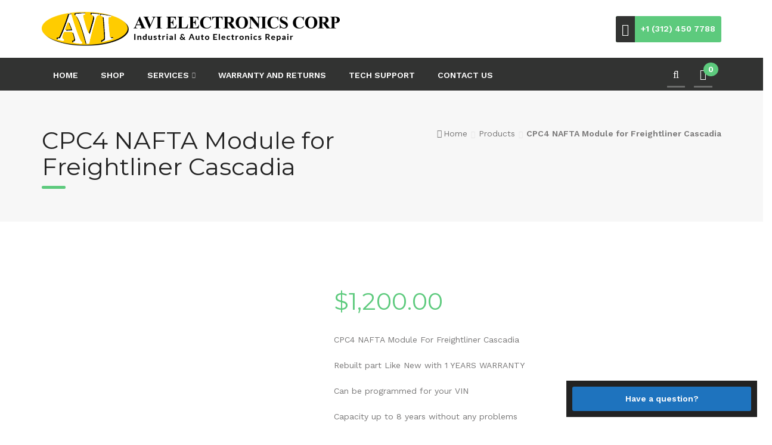

--- FILE ---
content_type: text/html; charset=UTF-8
request_url: https://avielcorp.com/cpc4-nafta-module-for-freightliner-cascadia-a0034661002-003/
body_size: 21673
content:
<!DOCTYPE html><html lang="en-US" prefix="og: http://ogp.me/ns#"><head><meta charset="UTF-8"><meta name="viewport" content="width=device-width, initial-scale=1"><meta name="google-site-verification" content="mmEZN_wiQX8eJN2AkPHZYoFIg3TA09Pib5XfDulKPc4" /><script data-cfasync="false" id="ao_optimized_gfonts_config">WebFontConfig={google:{families:["Montserrat:400,700:latin,latin-ext","Work Sans:300,400,500,600,700:latin,latin-ext"] },classes:false, events:false, timeout:1500};</script><link rel="profile" href="//gmpg.org/xfn/11"><meta name='robots' content='max-image-preview:large' /> <script defer src="[data-uri]"></script> <title>CPC4 NAFTA Module for Freightliner Cascadia - AVI Electronics</title><meta name="description" content="CPC4 NAFTA Module For Freightliner Cascadia Rebuilt part Like New with 1 YEARS WARRANTY Can be programmed for your VIN Capacity up to 8 years without any problems We have different serial numbers"/><meta name="robots" content="follow, index, max-snippet:-1, max-video-preview:-1, max-image-preview:large"/><link rel="canonical" href="https://avielcorp.com/cpc4-nafta-module-for-freightliner-cascadia-a0034661002-003/" /><meta property="og:locale" content="en_US"><meta property="og:type" content="product"><meta property="og:title" content="CPC4 NAFTA Module for Freightliner Cascadia - AVI Electronics"><meta property="og:description" content="CPC4 NAFTA Module For Freightliner Cascadia Rebuilt part Like New with 1 YEARS WARRANTY Can be programmed for your VIN Capacity up to 8 years without any problems We have different serial numbers"><meta property="og:url" content="https://avielcorp.com/cpc4-nafta-module-for-freightliner-cascadia-a0034661002-003/"><meta property="og:site_name" content="AVI Electronics"><meta property="og:updated_time" content="2025-11-04T11:04:20-06:00"><meta property="og:image" content="https://avielcorp.com/wp-content/uploads/2022/05/image_67144705-1-768x1024.jpg"><meta property="og:image:secure_url" content="https://avielcorp.com/wp-content/uploads/2022/05/image_67144705-1-768x1024.jpg"><meta property="og:image:width" content="768"><meta property="og:image:height" content="1024"><meta property="og:image:alt" content="CPC4 NAFTA Module for Freightliner Cascadia"><meta property="og:image:type" content="image/jpeg"><meta property="og:image" content="https://avielcorp.com/wp-content/uploads/2022/05/image_67178497-768x1024.jpg"><meta property="og:image:secure_url" content="https://avielcorp.com/wp-content/uploads/2022/05/image_67178497-768x1024.jpg"><meta property="og:image:width" content="768"><meta property="og:image:height" content="1024"><meta property="og:image:alt" content="CPC4 NAFTA Module for Freightliner Cascadia"><meta property="og:image:type" content="image/jpeg"><meta property="og:image" content="https://avielcorp.com/wp-content/uploads/2022/05/image_67176961-768x1024.jpg"><meta property="og:image:secure_url" content="https://avielcorp.com/wp-content/uploads/2022/05/image_67176961-768x1024.jpg"><meta property="og:image:width" content="768"><meta property="og:image:height" content="1024"><meta property="og:image:alt" content="CPC4 NAFTA Module for Freightliner Cascadia"><meta property="og:image:type" content="image/jpeg"><meta property="og:image" content="https://avielcorp.com/wp-content/uploads/2022/05/image_67144705-768x1024.jpg"><meta property="og:image:secure_url" content="https://avielcorp.com/wp-content/uploads/2022/05/image_67144705-768x1024.jpg"><meta property="og:image:width" content="768"><meta property="og:image:height" content="1024"><meta property="og:image:alt" content="CPC4 NAFTA Module for Freightliner Cascadia"><meta property="og:image:type" content="image/jpeg"><meta property="product:price:amount" content="1200"><meta property="product:price:currency" content="USD"><meta property="product:availability" content="instock"><meta name="twitter:card" content="summary_large_image"><meta name="twitter:title" content="CPC4 NAFTA Module for Freightliner Cascadia - AVI Electronics"><meta name="twitter:description" content="CPC4 NAFTA Module For Freightliner Cascadia Rebuilt part Like New with 1 YEARS WARRANTY Can be programmed for your VIN Capacity up to 8 years without any problems We have different serial numbers"><meta name="twitter:image" content="https://avielcorp.com/wp-content/uploads/2022/05/image_67144705-1-768x1024.jpg"> <script type="application/ld+json">{"@context":"https:\/\/schema.org","@graph":[{"@type":"Product","sku":"","name":"CPC4 NAFTA Module for Freightliner Cascadia","description":"CPC4 NAFTA Module For Freightliner Cascadia Rebuilt part Like New with 1 YEARS WARRANTY Can be programmed for your VIN Capacity up to 8 years without any problems We have different serial numbers","releaseDate":"2022-05-30T14:58:39-05:00","category":"Auto Parts","weight":{"@type":"QuantitativeValue","unitCode":"LBR","value":"1"},"image":{"@type":"ImageObject","url":"https:\/\/avielcorp.com\/wp-content\/uploads\/2022\/05\/image_67144705-1-scaled.jpg","width":1920,"height":2560},"offers":{"@type":"Offer","price":"1200.00","priceCurrency":"USD","priceValidUntil":"","availability":"https:\/\/schema.org\/InStock","itemCondition":"NewCondition","url":"https:\/\/avielcorp.com\/cpc4-nafta-module-for-freightliner-cascadia-a0034661002-003\/"}},{"@type":"Organization","@id":"https:\/\/avielcorp.com#organization","name":"AVI Electronics","url":"https:\/\/avielcorp.com","logo":"https:\/\/avielcorp.com\/wp-content\/uploads\/2019\/01\/logo_avi2.png"}]}</script> <link rel='dns-prefetch' href='//stats.wp.com' /><link rel='dns-prefetch' href='//secure.gravatar.com' /><link rel='dns-prefetch' href='//v0.wordpress.com' /><link href='https://fonts.gstatic.com' crossorigin='anonymous' rel='preconnect' /><link href='https://ajax.googleapis.com' rel='preconnect' /><link href='https://fonts.googleapis.com' rel='preconnect' /><link rel="alternate" type="application/rss+xml" title="AVI Electronics &raquo; Feed" href="https://avielcorp.com/feed/" /><link rel="alternate" type="application/rss+xml" title="AVI Electronics &raquo; Comments Feed" href="https://avielcorp.com/comments/feed/" /><link rel='stylesheet' id='contact-form-7-css'  href='https://avielcorp.com/wp-content/cache/autoptimize/css/autoptimize_single_c7fd42b5bb3873666b0c3fc87bf32c6d.css' type='text/css' media='all' /><link rel='stylesheet' id='flbtn-css-css'  href='https://avielcorp.com/wp-content/cache/autoptimize/css/autoptimize_single_a3f66fb0d158cdf777d54973ce6e17c8.css' type='text/css' media='all' /><link rel='stylesheet' id='photoswipe-css'  href='https://avielcorp.com/wp-content/plugins/woocommerce/assets/css/photoswipe/photoswipe.min.css' type='text/css' media='all' /><link rel='stylesheet' id='photoswipe-default-skin-css'  href='https://avielcorp.com/wp-content/plugins/woocommerce/assets/css/photoswipe/default-skin/default-skin.min.css' type='text/css' media='all' /><link rel='stylesheet' id='woocommerce-layout-css'  href='https://avielcorp.com/wp-content/cache/autoptimize/css/autoptimize_single_9bbdbddc8daf66e019a59515d481ef6a.css' type='text/css' media='all' /><style id='woocommerce-layout-inline-css' type='text/css'>.infinite-scroll .woocommerce-pagination {
		display: none;
	}</style><link rel='stylesheet' id='woocommerce-smallscreen-css'  href='https://avielcorp.com/wp-content/cache/autoptimize/css/autoptimize_single_98f4e97f86b642bf082c65ae518ad010.css' type='text/css' media='only screen and (max-width: 768px)' /><link rel='stylesheet' id='woocommerce-general-css'  href='https://avielcorp.com/wp-content/cache/autoptimize/css/autoptimize_single_a5aecabff1e91f708586e81f991e450a.css' type='text/css' media='all' /><style id='woocommerce-inline-inline-css' type='text/css'>.woocommerce form .form-row .required { visibility: visible; }</style><link rel='stylesheet' id='tech-life-fonts-css'  href='https://avielcorp.com/wp-content/cache/autoptimize/css/autoptimize_single_2a09181aadcf18ee6a75b4a45379c0fd.css' type='text/css' media='all' /><link rel='stylesheet' id='tech-life-stylescombinecss-css'  href='https://avielcorp.com/wp-content/cache/autoptimize/css/autoptimize_single_835d0266dbb690e4fb8d7a8164669265.css' type='text/css' media='all' /><link rel='stylesheet' id='tech-life-style-css'  href='https://avielcorp.com/wp-content/cache/autoptimize/css/autoptimize_single_aeb4e8f3dccd8f7d0ebc55fcef255d1f.css' type='text/css' media='all' /><link rel='stylesheet' id='tech-life-ionicons-css'  href='https://avielcorp.com/wp-content/themes/tech-life/css/ionicons.min.css' type='text/css' media='all' /><link rel='stylesheet' id='tech-life-stroke-css'  href='https://avielcorp.com/wp-content/themes/tech-life/css/stroke.min.css' type='text/css' media='all' /><link rel='stylesheet' id='tech-life-themify-css'  href='https://avielcorp.com/wp-content/themes/tech-life/css/themify.min.css' type='text/css' media='all' /><link rel='stylesheet' id='jetpack_css-css'  href='https://avielcorp.com/wp-content/cache/autoptimize/css/autoptimize_single_f61c4b029fc7b95f4203b65093d4908c.css' type='text/css' media='all' /> <script defer type='text/javascript' src='https://avielcorp.com/wp-content/themes/tech-life/js/jquery-2.2.4.min.js' id='jquery-js'></script> <script defer type='text/javascript' src='https://avielcorp.com/wp-content/plugins/woocommerce/assets/js/jquery-blockui/jquery.blockUI.min.js' id='jquery-blockui-js'></script> <script defer id="wc-add-to-cart-js-extra" src="[data-uri]"></script> <script defer type='text/javascript' src='https://avielcorp.com/wp-content/plugins/woocommerce/assets/js/frontend/add-to-cart.min.js' id='wc-add-to-cart-js'></script> <script defer type='text/javascript' src='https://avielcorp.com/wp-content/cache/autoptimize/js/autoptimize_single_902b7ca09549975e55e136fb0026df9a.js' id='vc_woocommerce-add-to-cart-js-js'></script> <script async defer type='text/javascript' src='https://stats.wp.com/s-202604.js' id='woocommerce-analytics-js'></script> <link rel="https://api.w.org/" href="https://avielcorp.com/wp-json/" /><link rel="alternate" type="application/json" href="https://avielcorp.com/wp-json/wp/v2/product/1779" /><link rel="EditURI" type="application/rsd+xml" title="RSD" href="https://avielcorp.com/xmlrpc.php?rsd" /><link rel="wlwmanifest" type="application/wlwmanifest+xml" href="https://avielcorp.com/wp-includes/wlwmanifest.xml" /><link rel="alternate" type="application/json+oembed" href="https://avielcorp.com/wp-json/oembed/1.0/embed?url=https%3A%2F%2Favielcorp.com%2Fcpc4-nafta-module-for-freightliner-cascadia-a0034661002-003%2F" /><link rel="alternate" type="text/xml+oembed" href="https://avielcorp.com/wp-json/oembed/1.0/embed?url=https%3A%2F%2Favielcorp.com%2Fcpc4-nafta-module-for-freightliner-cascadia-a0034661002-003%2F&#038;format=xml" /><style type="text/css">.flbtn-container {
        background: ;
      }
      .floating-button {
        background: #1e73be;
      }</style> <script defer src="[data-uri]"></script><style type='text/css'>img#wpstats{display:none}</style><noscript><style>.woocommerce-product-gallery{ opacity: 1 !important; }</style></noscript><style type="text/css">.recentcomments a{display:inline !important;padding:0 !important;margin:0 !important;}</style><meta name="generator" content="Powered by WPBakery Page Builder - drag and drop page builder for WordPress."/> <!--[if lte IE 9]><link rel="stylesheet" type="text/css" href="https://avielcorp.com/wp-content/plugins/js_composer/assets/css/vc_lte_ie9.min.css" media="screen"><![endif]--><link rel="icon" href="https://avielcorp.com/wp-content/uploads/2019/01/cropped-AVI-iconka2-100x100.jpg" sizes="32x32" /><link rel="icon" href="https://avielcorp.com/wp-content/uploads/2019/01/cropped-AVI-iconka2-300x300.jpg" sizes="192x192" /><link rel="apple-touch-icon" href="https://avielcorp.com/wp-content/uploads/2019/01/cropped-AVI-iconka2-300x300.jpg" /><meta name="msapplication-TileImage" content="https://avielcorp.com/wp-content/uploads/2019/01/cropped-AVI-iconka2-300x300.jpg" /><style type = "text/css">.header-top{
                display: none !important;
            }</style><style type ="text/css">.my-account-toggle{
                display: none !important;
            }</style><style type ="text/css">.shop-content ul.products li.product, .shop-content .woocommerce-page ul.products li.product {
                width: 30.8%;
            }
            
            @media screen and (max-width: 800px){
                .shop-content .woocommerce ul.products li.product, .shop-content .woocommerce-page ul.products li.product {
                width: 100%;
            }
            }</style><style type ="text/css">.share-bar{
                display: none;
            }</style><link rel="stylesheet" type="text/css" id="wp-custom-css" href="https://avielcorp.com/?custom-css=fedb868d97" /> <noscript><style type="text/css">.wpb_animate_when_almost_visible { opacity: 1; }</style></noscript>  <script async src="https://www.googletagmanager.com/gtag/js?id=UA-252585215-1"></script> <script defer src="[data-uri]"></script>  <script defer src="[data-uri]"></script> <noscript><img height="1" width="1" style="display:none"
 src="https://www.facebook.com/tr?id=404841673567509&ev=PageView&noscript=1"
/></noscript>  <script defer src="[data-uri]"></script> <script data-cfasync="false" id="ao_optimized_gfonts_webfontloader">(function() {var wf = document.createElement('script');wf.src='https://ajax.googleapis.com/ajax/libs/webfont/1/webfont.js';wf.type='text/javascript';wf.async='true';var s=document.getElementsByTagName('script')[0];s.parentNode.insertBefore(wf, s);})();</script></head><body class="product-template-default single single-product postid-1779 theme-tech-life woocommerce woocommerce-page woocommerce-no-js wpb-js-composer js-comp-ver-5.6 vc_responsive"> <noscript><iframe src="https://www.googletagmanager.com/ns.html?id=GTM-TJKBWBP"
height="0" width="0" style="display:none;visibility:hidden"></iframe></noscript><div id="page" class="hfeed site "> <a class="skip-link screen-reader-text" href="#main-content">Skip to content</a><header class="masthead header-section container-fluid"><div class="container "><div class="bottom-header-branding-contact"><div class="logo-title-wrap"><div class="logo-wrap"> <a class="site-logo" style="display: flex;align-items: center;" href="https://avielcorp.com/"> <noscript><img src="https://avielcorp.com/wp-content/uploads/2019/01/logo_avi2.png" alt="Logo" width="500" height="57" ></noscript><img class="lazyload" src='data:image/svg+xml,%3Csvg%20xmlns=%22http://www.w3.org/2000/svg%22%20viewBox=%220%200%20500%2057%22%3E%3C/svg%3E' data-src="https://avielcorp.com/wp-content/uploads/2019/01/logo_avi2.png" alt="Logo" width="500" height="57" > </a></div></div></div><div class="header-contact-menu"> <a href="tel:+13124507788" class="contact-item"><div class="icon-wrapper"> <i class="fa fa-phone"></i></div><div class="header-section-contact-info"> <span>+1 (312) 450 7788</span></div> </a></div></div></header><div class="quote-form-wrapper remodal" data-remodal-id="quick-quote" data-remodal-options="hashTracking: false"><div class="container"> <button data-remodal-action="close" class="remodal-close"></button><div class="h3 quote-form-title">Fill out the form below to get your quick quote.</div><div class="quote-form"> [contact-form-7 404 "Not Found"]</div></div></div><div class="container-fluid header-section-bottom-header-wrapper"><header class="container-fluid header-section header-section-bottom" style="margin: 0;padding: 0;"><div class="row"><div class="col-md-12"><div class="bottom-header" style="border-radius: 0"><div class="container"><div class="col-md-10 col-sm-10 col-xs-12  main-navigation"><nav id="site-navigation" class="navbar "><div class="collapse navbar-collapse navbar-main-collapse"><ul id="menu-main-menu" class="nav navbar-nav stronghold-menu"><li class="menu-item menu-item-type-post_type menu-item-object-page menu-item-home "><a href="https://avielcorp.com/">Home</a></li><li class="menu-item menu-item-type-post_type menu-item-object-page current_page_parent "><a href="https://avielcorp.com/shop/">Shop</a></li><li class="menu-item menu-item-type-post_type menu-item-object-page menu-item-has-children "><a href="https://avielcorp.com/service/">Services</a><ul class="sub-menu"><li class="menu-item menu-item-type-custom menu-item-object-custom "><a href="/service/automotive/">Automotive</a></li><li class="menu-item menu-item-type-custom menu-item-object-custom "><a href="/service/industrial/">Industrial Electronics</a></li></ul></li><li class="menu-item menu-item-type-post_type menu-item-object-page "><a href="https://avielcorp.com/warranty-and-returns/">Warranty and Returns</a></li><li class="menu-item menu-item-type-post_type menu-item-object-page "><a href="https://avielcorp.com/tech-support/">Tech Support</a></li><li class="menu-item menu-item-type-post_type menu-item-object-page "><a href="https://avielcorp.com/contact/">Contact Us</a></li></ul></div></nav></div><div class="col-md-2 hidden-xs hidden-sm nav-icons-right"> <a class="cart-icon pull-right nav-icon" href="https://avielcorp.com/cart/"> <i class="fa fa-shopping-bag"></i> <span class="nav-icon pull-right nav-cart-badge"> <span class="cart-count"> 0 </span> </span> </a> <a href="https://avielcorp.com/my-account/ " class="my-account-toggle pull-right nav-icon tool-tip"><i class="fa fa-user"></i><span>My Account</span></a> <a class="search-toggle pull-right nav-icon"><i class="fa fa-search"></i></a></div><div id="search-container" class="search-box-wrapper clear"><div class="search-box clear"><form method="get" class="searchform" action="https://avielcorp.com/" ><div><label class="screen-reader-text">Search for:</label> <input type="text"  placeholder="Search …" value="" name="s" /> <button type="submit"><i class="fa fa-search"></i></button></div></form></div></div></div></div></div></div><div class="cart-preview"><div class="cart-preview-content"><div class="cart-empty">No Products in the cart</div></div></div></header></div><header class="masthead sticky-header-wrapper container-fluid header-one" data-offset="0"><div class="container"><div class="row bottom-header "><div class="col-md-2 col-sm-3 col-xs-12 logo-wrap"><div class="sticky-logo"> <a href="https://avielcorp.com/"> <noscript><img style="height: 30px;width:auto;max-width: none;" src="https://avielcorp.com/wp-content/uploads/2019/01/logo_avi2.png" alt="Logo" width="500" height="57"></noscript><img class="lazyload" style="height: 30px;width:auto;max-width: none;" src='data:image/svg+xml,%3Csvg%20xmlns=%22http://www.w3.org/2000/svg%22%20viewBox=%220%200%20500%2057%22%3E%3C/svg%3E' data-src="https://avielcorp.com/wp-content/uploads/2019/01/logo_avi2.png" alt="Logo" width="500" height="57"> </a></div></div><div class="col-md-8 col-sm-9 col-xs-12  main-navigation"><nav class="navbar"><div class="navbar-header"> <button type="button" class="navbar-toggle pull-right" data-toggle="collapse" data-target=".navbar-main-collapse"> <span class="sr-only">Toggle navigation</span> <i class="fa fa-align-justify mobile-menu-icon" ></i> </button> <button type="button" class="navbar-toggle pull-right small-search"><span class="search-toggle"><i class="fa fa-search"></i></span></button></div><div class="collapse navbar-collapse navbar-main-collapse navbar-right"><ul id="menu-main-menu-1" class="nav navbar-nav stronghold-menu"><li class="menu-item menu-item-type-post_type menu-item-object-page menu-item-home "><a href="https://avielcorp.com/">Home</a></li><li class="menu-item menu-item-type-post_type menu-item-object-page current_page_parent "><a href="https://avielcorp.com/shop/">Shop</a></li><li class="menu-item menu-item-type-post_type menu-item-object-page menu-item-has-children "><a href="https://avielcorp.com/service/">Services</a><ul class="sub-menu"><li class="menu-item menu-item-type-custom menu-item-object-custom "><a href="/service/automotive/">Automotive</a></li><li class="menu-item menu-item-type-custom menu-item-object-custom "><a href="/service/industrial/">Industrial Electronics</a></li></ul></li><li class="menu-item menu-item-type-post_type menu-item-object-page "><a href="https://avielcorp.com/warranty-and-returns/">Warranty and Returns</a></li><li class="menu-item menu-item-type-post_type menu-item-object-page "><a href="https://avielcorp.com/tech-support/">Tech Support</a></li><li class="menu-item menu-item-type-post_type menu-item-object-page "><a href="https://avielcorp.com/contact/">Contact Us</a></li></ul></div></nav></div><div class="col-md-2 hidden-xs hidden-sm nav-icons-right"> <a class="cart-icon pull-right nav-icon" href="https://avielcorp.com/cart/"> <i class="fa fa-shopping-bag"></i> <span class="nav-icon pull-right nav-cart-badge"> 0 </span> </a> <a href="https://avielcorp.com/my-account/ " class="my-account-toggle pull-right nav-icon tool-tip"><i class="fa fa-user"></i><span>My Account</span></a> <a class="search-toggle pull-right nav-icon"><i class="fa fa-search"></i></a></div></div><div class="search-box-wrapper clear"><div class="search-box clear"><form method="get" class="searchform" action="https://avielcorp.com/" ><div><label class="screen-reader-text">Search for:</label> <input type="text"  placeholder="Search …" value="" name="s" /> <button type="submit"><i class="fa fa-search"></i></button></div></form></div></div><div class="cart-preview"><div class="cart-preview-content"><div class="cart-empty">No Products in the cart</div></div></div></div></header><div class="mobile-header"><div class="container-fluid header-top header-top-mobile"></div><div class="container-fluid mobile-logo-area-wrapper"><div class="mobile-logo-area"><div class="mobile-logo" style="margin-left: 2vw;"> <a class="site-logo" style="display: flex;align-items: center;" href="https://avielcorp.com/" title=""> <noscript><img style="max-height: 35px; max-width: 110%;height:110%" src="https://avielcorp.com/wp-content/uploads/2019/01/logo_avi2.png" alt="" width="500" height="57"></noscript><img class="lazyload" style="max-height: 35px; max-width: 110%;height:110%" src='data:image/svg+xml,%3Csvg%20xmlns=%22http://www.w3.org/2000/svg%22%20viewBox=%220%200%20500%2057%22%3E%3C/svg%3E' data-src="https://avielcorp.com/wp-content/uploads/2019/01/logo_avi2.png" alt="" width="500" height="57"></div><div style="position: relative;min-height: 1px;padding-right: 15px;float: right;text-align: right;width: 50%;margin-bottom: auto;margin-top: auto;"> <a style="font-size: 18px;padding: 5px;margin-left: 15px;margin-top: 8px;cursor: pointer;" class="pull-right" href="https://avielcorp.com/cart/"> <i class="fa fa-shopping-bag"></i> <span class="nav-icon pull-right nav-cart-badge"> <span class="cart-count"> 0 </span> </span> </a></div><div class="mobile-menu-toggle"> <button class="hamburger hamburger-collapse" type="button" title="menu"> <span class="hamburger-box"> <span class="hamburger-inner"></span> </span> </button></div></div><div class="mobile-menu"><form method="get" class="searchform" action="https://avielcorp.com/" ><div><label class="screen-reader-text">Search for:</label> <input type="text"  placeholder="Search …" value="" name="s" /> <button type="submit"><i class="fa fa-search"></i></button></div></form><ul id="menu-main-menu-2" class="menu"><li class="menu-item menu-item-type-post_type menu-item-object-page menu-item-home "><a href="https://avielcorp.com/">Home</a></li><li class="menu-item menu-item-type-post_type menu-item-object-page current_page_parent "><a href="https://avielcorp.com/shop/">Shop</a></li><li class="menu-item menu-item-type-post_type menu-item-object-page menu-item-has-children "><a href="https://avielcorp.com/service/">Services</a><ul class="sub-menu"><li class="menu-item menu-item-type-custom menu-item-object-custom "><a href="/service/automotive/">Automotive</a></li><li class="menu-item menu-item-type-custom menu-item-object-custom "><a href="/service/industrial/">Industrial Electronics</a></li></ul></li><li class="menu-item menu-item-type-post_type menu-item-object-page "><a href="https://avielcorp.com/warranty-and-returns/">Warranty and Returns</a></li><li class="menu-item menu-item-type-post_type menu-item-object-page "><a href="https://avielcorp.com/tech-support/">Tech Support</a></li><li class="menu-item menu-item-type-post_type menu-item-object-page "><a href="https://avielcorp.com/contact/">Contact Us</a></li></ul><div class="header-contact-menu header-contact-menu-mobile"> <a href="tel:+13124507788" class="contact-item col-xs-12"><div class="icon-wrapper"> <i class="fa fa-phone"></i></div><div class="header-section-contact-info"> <span>+1 (312) 450 7788</span></div> </a></div></div></div></div></div><div class="container-fluid page-title-wrapper"><div class="container"><div class="row"><div class="col-md-6 col-sm-6 col-xs-12 strhld-page-title"><h1>CPC4 NAFTA Module for Freightliner Cascadia</h1></div><div class="col-md-6 col-sm-6 col-xs-12  strhld-breadcrumb"><div class="breadcrumb-trail breadcrumbs"><span class="trail-begin"><a href="https://avielcorp.com/" title="AVI Electronics" rel="home">Home</a></span> <span class="sep"><i class='fa fa-chevron-right'></i></span> <a href="https://avielcorp.com/shop/">Products</a> <span class="sep"><i class='fa fa-chevron-right'></i></span> <span class="trail-end">CPC4 NAFTA Module for Freightliner Cascadia</span></div></div></div></div></div><div class="container-fluid site-content-wrapper"><div id="main-content" class="site-content row "><div id="primary" class="content-area"><main id="main" class="site-main" role="main"><div class="container"><div class="row"><div class="woocommerce-notices-wrapper"></div><div class="col-md-12"><div id="product-1779" class="post-1779 product type-product status-publish has-post-thumbnail product_cat-auto-parts first instock shipping-taxable purchasable product-type-simple"><div class="product-img-wrapper col-md-5 col-sm-12 pull-left"><div class="woocommerce-product-gallery woocommerce-product-gallery--with-images woocommerce-product-gallery--columns-4 images" data-columns="4" style="opacity: 0; transition: opacity .25s ease-in-out;"><figure class="woocommerce-product-gallery__wrapper"><div data-thumb="https://avielcorp.com/wp-content/uploads/2022/05/image_67144705-1-100x100.jpg" data-thumb-alt="" class="woocommerce-product-gallery__image"><a href="https://avielcorp.com/wp-content/uploads/2022/05/image_67144705-1-scaled.jpg"><img width="600" height="800" src="https://avielcorp.com/wp-content/uploads/2022/05/image_67144705-1-600x800.jpg" class="wp-post-image" alt="CPC4 NAFTA Module for Freightliner Cascadia" title="CPC4 NAFTA Module for Freightliner Cascadia" data-caption="" data-src="https://avielcorp.com/wp-content/uploads/2022/05/image_67144705-1-scaled.jpg" data-large_image="https://avielcorp.com/wp-content/uploads/2022/05/image_67144705-1-scaled.jpg" data-large_image_width="1920" data-large_image_height="2560" srcset="https://avielcorp.com/wp-content/uploads/2022/05/image_67144705-1-600x800.jpg 600w, https://avielcorp.com/wp-content/uploads/2022/05/image_67144705-1-225x300.jpg 225w, https://avielcorp.com/wp-content/uploads/2022/05/image_67144705-1-768x1024.jpg 768w, https://avielcorp.com/wp-content/uploads/2022/05/image_67144705-1-1152x1536.jpg 1152w, https://avielcorp.com/wp-content/uploads/2022/05/image_67144705-1-1536x2048.jpg 1536w, https://avielcorp.com/wp-content/uploads/2022/05/image_67144705-1-scaled.jpg 1920w" sizes="(max-width: 600px) 100vw, 600px" /></a></div><div data-thumb="https://avielcorp.com/wp-content/uploads/2022/05/image_67178497-100x100.jpg" data-thumb-alt="" class="woocommerce-product-gallery__image"><a href="https://avielcorp.com/wp-content/uploads/2022/05/image_67178497-scaled.jpg"><img width="600" height="800" src="https://avielcorp.com/wp-content/uploads/2022/05/image_67178497-600x800.jpg" class="" alt="CPC4 NAFTA Module for Freightliner Cascadia - image 2" title="CPC4 NAFTA Module for Freightliner Cascadia - image 2" data-caption="" data-src="https://avielcorp.com/wp-content/uploads/2022/05/image_67178497-scaled.jpg" data-large_image="https://avielcorp.com/wp-content/uploads/2022/05/image_67178497-scaled.jpg" data-large_image_width="1920" data-large_image_height="2560" srcset="https://avielcorp.com/wp-content/uploads/2022/05/image_67178497-600x800.jpg 600w, https://avielcorp.com/wp-content/uploads/2022/05/image_67178497-225x300.jpg 225w, https://avielcorp.com/wp-content/uploads/2022/05/image_67178497-768x1024.jpg 768w, https://avielcorp.com/wp-content/uploads/2022/05/image_67178497-1152x1536.jpg 1152w, https://avielcorp.com/wp-content/uploads/2022/05/image_67178497-1536x2048.jpg 1536w, https://avielcorp.com/wp-content/uploads/2022/05/image_67178497-scaled.jpg 1920w" sizes="(max-width: 600px) 100vw, 600px" /></a></div><div data-thumb="https://avielcorp.com/wp-content/uploads/2022/05/image_67176961-100x100.jpg" data-thumb-alt="" class="woocommerce-product-gallery__image"><a href="https://avielcorp.com/wp-content/uploads/2022/05/image_67176961-scaled.jpg"><img width="600" height="800" src="https://avielcorp.com/wp-content/uploads/2022/05/image_67176961-600x800.jpg" class="" alt="CPC4 NAFTA Module for Freightliner Cascadia - image 3" title="CPC4 NAFTA Module for Freightliner Cascadia - image 3" data-caption="" data-src="https://avielcorp.com/wp-content/uploads/2022/05/image_67176961-scaled.jpg" data-large_image="https://avielcorp.com/wp-content/uploads/2022/05/image_67176961-scaled.jpg" data-large_image_width="1920" data-large_image_height="2560" srcset="https://avielcorp.com/wp-content/uploads/2022/05/image_67176961-600x800.jpg 600w, https://avielcorp.com/wp-content/uploads/2022/05/image_67176961-225x300.jpg 225w, https://avielcorp.com/wp-content/uploads/2022/05/image_67176961-768x1024.jpg 768w, https://avielcorp.com/wp-content/uploads/2022/05/image_67176961-1152x1536.jpg 1152w, https://avielcorp.com/wp-content/uploads/2022/05/image_67176961-1536x2048.jpg 1536w, https://avielcorp.com/wp-content/uploads/2022/05/image_67176961-scaled.jpg 1920w" sizes="(max-width: 600px) 100vw, 600px" /></a></div><div data-thumb="https://avielcorp.com/wp-content/uploads/2022/05/image_67144705-100x100.jpg" data-thumb-alt="" class="woocommerce-product-gallery__image"><a href="https://avielcorp.com/wp-content/uploads/2022/05/image_67144705-scaled.jpg"><img width="600" height="800" src="https://avielcorp.com/wp-content/uploads/2022/05/image_67144705-600x800.jpg" class="" alt="CPC4 NAFTA Module for Freightliner Cascadia - image 4" title="CPC4 NAFTA Module for Freightliner Cascadia - image 4" data-caption="" data-src="https://avielcorp.com/wp-content/uploads/2022/05/image_67144705-scaled.jpg" data-large_image="https://avielcorp.com/wp-content/uploads/2022/05/image_67144705-scaled.jpg" data-large_image_width="1920" data-large_image_height="2560" srcset="https://avielcorp.com/wp-content/uploads/2022/05/image_67144705-600x800.jpg 600w, https://avielcorp.com/wp-content/uploads/2022/05/image_67144705-225x300.jpg 225w, https://avielcorp.com/wp-content/uploads/2022/05/image_67144705-768x1024.jpg 768w, https://avielcorp.com/wp-content/uploads/2022/05/image_67144705-1152x1536.jpg 1152w, https://avielcorp.com/wp-content/uploads/2022/05/image_67144705-1536x2048.jpg 1536w, https://avielcorp.com/wp-content/uploads/2022/05/image_67144705-scaled.jpg 1920w" sizes="(max-width: 600px) 100vw, 600px" /></a></div></figure></div></div><div class="col-md-7 col-sm-12 summary entry-summary"><p class="price"><span class="woocommerce-Price-amount amount"><bdi><span class="woocommerce-Price-currencySymbol">&#36;</span>1,200.00</bdi></span></p><div class="woocommerce-product-details__short-description"><p>CPC4 NAFTA Module For Freightliner Cascadia</p><p>Rebuilt part Like New with 1 YEARS WARRANTY</p><p>Can be programmed for your VIN</p><p>Capacity up to 8 years without any problems</p><p>We have different serial numbers</p></div><form class="cart" action="https://avielcorp.com/cpc4-nafta-module-for-freightliner-cascadia-a0034661002-003/" method="post" enctype='multipart/form-data'><div class="quantity"> <label class="screen-reader-text" for="quantity_6970d0351dae3">CPC4 NAFTA Module for Freightliner Cascadia quantity</label> <input
 type="number"
 id="quantity_6970d0351dae3"
 class="input-text qty text"
 step="1"
 min="1"
 max=""
 name="quantity"
 value="1"
 title="Qty"
 size="4"
 placeholder=""
 inputmode="numeric" /></div> <button type="submit" name="add-to-cart" value="1779" class="single_add_to_cart_button button alt">Add to cart</button><div class="wc-stripe-clear"></div><div class="wc-stripe-product-checkout-container bottom"><ul class="wc_stripe_product_payment_methods" style="list-style: none"><li class="payment_method_stripe_payment_request"><div class="payment-box"> <input type="hidden" class="woocommerce_stripe_payment_request_gateway_data product-page" data-gateway="{&quot;items&quot;:[{&quot;label&quot;:&quot;CPC4 NAFTA Module for Freightliner Cascadia&quot;,&quot;pending&quot;:true,&quot;amount&quot;:120000}],&quot;shipping_options&quot;:[],&quot;total&quot;:&quot;0.00&quot;,&quot;total_cents&quot;:0,&quot;currency&quot;:&quot;USD&quot;,&quot;installments&quot;:{&quot;enabled&quot;:false},&quot;needs_shipping&quot;:true,&quot;product&quot;:{&quot;id&quot;:1779,&quot;price&quot;:1200,&quot;price_cents&quot;:120000,&quot;variation&quot;:false}}"/><div id="wc-stripe-payment-request-container"></div></div></li></ul></div></form><div class="product_meta"> <span class="posted_in">Category: <a href="https://avielcorp.com/auto-parts/" rel="tag">Auto Parts</a></span></div></div><div class="woocommerce-tabs wc-tabs-wrapper"><ul class="tabs wc-tabs" role="tablist"><li class="description_tab" id="tab-title-description" role="tab" aria-controls="tab-description"> <a href="#tab-description"> Description </a></li><li class="additional_information_tab" id="tab-title-additional_information" role="tab" aria-controls="tab-additional_information"> <a href="#tab-additional_information"> Additional information </a></li></ul><div class="woocommerce-Tabs-panel woocommerce-Tabs-panel--description panel entry-content wc-tab" id="tab-description" role="tabpanel" aria-labelledby="tab-title-description"><h2>Description</h2><p><noscript><img class="alignnone size-medium wp-image-1794" src="https://avielcorp.com/wp-content/uploads/2022/05/image_67176961-225x300.jpg" alt="" width="225" height="300" srcset="https://avielcorp.com/wp-content/uploads/2022/05/image_67176961-225x300.jpg 225w, https://avielcorp.com/wp-content/uploads/2022/05/image_67176961-768x1024.jpg 768w, https://avielcorp.com/wp-content/uploads/2022/05/image_67176961-1152x1536.jpg 1152w, https://avielcorp.com/wp-content/uploads/2022/05/image_67176961-1536x2048.jpg 1536w, https://avielcorp.com/wp-content/uploads/2022/05/image_67176961-600x800.jpg 600w, https://avielcorp.com/wp-content/uploads/2022/05/image_67176961-scaled.jpg 1920w" sizes="(max-width: 225px) 100vw, 225px" /></noscript><img class="lazyload alignnone size-medium wp-image-1794" src='data:image/svg+xml,%3Csvg%20xmlns=%22http://www.w3.org/2000/svg%22%20viewBox=%220%200%20225%20300%22%3E%3C/svg%3E' data-src="https://avielcorp.com/wp-content/uploads/2022/05/image_67176961-225x300.jpg" alt="" width="225" height="300" data-srcset="https://avielcorp.com/wp-content/uploads/2022/05/image_67176961-225x300.jpg 225w, https://avielcorp.com/wp-content/uploads/2022/05/image_67176961-768x1024.jpg 768w, https://avielcorp.com/wp-content/uploads/2022/05/image_67176961-1152x1536.jpg 1152w, https://avielcorp.com/wp-content/uploads/2022/05/image_67176961-1536x2048.jpg 1536w, https://avielcorp.com/wp-content/uploads/2022/05/image_67176961-600x800.jpg 600w, https://avielcorp.com/wp-content/uploads/2022/05/image_67176961-scaled.jpg 1920w" data-sizes="(max-width: 225px) 100vw, 225px" /><noscript><img class="alignnone size-medium wp-image-1795" src="https://avielcorp.com/wp-content/uploads/2022/05/image_67144705-225x300.jpg" alt="" width="225" height="300" srcset="https://avielcorp.com/wp-content/uploads/2022/05/image_67144705-225x300.jpg 225w, https://avielcorp.com/wp-content/uploads/2022/05/image_67144705-768x1024.jpg 768w, https://avielcorp.com/wp-content/uploads/2022/05/image_67144705-1152x1536.jpg 1152w, https://avielcorp.com/wp-content/uploads/2022/05/image_67144705-1536x2048.jpg 1536w, https://avielcorp.com/wp-content/uploads/2022/05/image_67144705-600x800.jpg 600w, https://avielcorp.com/wp-content/uploads/2022/05/image_67144705-scaled.jpg 1920w" sizes="(max-width: 225px) 100vw, 225px" /></noscript><img class="lazyload alignnone size-medium wp-image-1795" src='data:image/svg+xml,%3Csvg%20xmlns=%22http://www.w3.org/2000/svg%22%20viewBox=%220%200%20225%20300%22%3E%3C/svg%3E' data-src="https://avielcorp.com/wp-content/uploads/2022/05/image_67144705-225x300.jpg" alt="" width="225" height="300" data-srcset="https://avielcorp.com/wp-content/uploads/2022/05/image_67144705-225x300.jpg 225w, https://avielcorp.com/wp-content/uploads/2022/05/image_67144705-768x1024.jpg 768w, https://avielcorp.com/wp-content/uploads/2022/05/image_67144705-1152x1536.jpg 1152w, https://avielcorp.com/wp-content/uploads/2022/05/image_67144705-1536x2048.jpg 1536w, https://avielcorp.com/wp-content/uploads/2022/05/image_67144705-600x800.jpg 600w, https://avielcorp.com/wp-content/uploads/2022/05/image_67144705-scaled.jpg 1920w" data-sizes="(max-width: 225px) 100vw, 225px" /><noscript><img class="alignnone size-medium wp-image-1793" src="https://avielcorp.com/wp-content/uploads/2022/05/image_67178497-225x300.jpg" alt="" width="225" height="300" srcset="https://avielcorp.com/wp-content/uploads/2022/05/image_67178497-225x300.jpg 225w, https://avielcorp.com/wp-content/uploads/2022/05/image_67178497-768x1024.jpg 768w, https://avielcorp.com/wp-content/uploads/2022/05/image_67178497-1152x1536.jpg 1152w, https://avielcorp.com/wp-content/uploads/2022/05/image_67178497-1536x2048.jpg 1536w, https://avielcorp.com/wp-content/uploads/2022/05/image_67178497-600x800.jpg 600w, https://avielcorp.com/wp-content/uploads/2022/05/image_67178497-scaled.jpg 1920w" sizes="(max-width: 225px) 100vw, 225px" /></noscript><img class="lazyload alignnone size-medium wp-image-1793" src='data:image/svg+xml,%3Csvg%20xmlns=%22http://www.w3.org/2000/svg%22%20viewBox=%220%200%20225%20300%22%3E%3C/svg%3E' data-src="https://avielcorp.com/wp-content/uploads/2022/05/image_67178497-225x300.jpg" alt="" width="225" height="300" data-srcset="https://avielcorp.com/wp-content/uploads/2022/05/image_67178497-225x300.jpg 225w, https://avielcorp.com/wp-content/uploads/2022/05/image_67178497-768x1024.jpg 768w, https://avielcorp.com/wp-content/uploads/2022/05/image_67178497-1152x1536.jpg 1152w, https://avielcorp.com/wp-content/uploads/2022/05/image_67178497-1536x2048.jpg 1536w, https://avielcorp.com/wp-content/uploads/2022/05/image_67178497-600x800.jpg 600w, https://avielcorp.com/wp-content/uploads/2022/05/image_67178497-scaled.jpg 1920w" data-sizes="(max-width: 225px) 100vw, 225px" /><noscript><img class="alignnone size-medium wp-image-1786" src="https://avielcorp.com/wp-content/uploads/2022/05/IMG-8259-1-1-225x300.jpg" alt="" width="225" height="300" srcset="https://avielcorp.com/wp-content/uploads/2022/05/IMG-8259-1-1-225x300.jpg 225w, https://avielcorp.com/wp-content/uploads/2022/05/IMG-8259-1-1-768x1024.jpg 768w, https://avielcorp.com/wp-content/uploads/2022/05/IMG-8259-1-1-1152x1536.jpg 1152w, https://avielcorp.com/wp-content/uploads/2022/05/IMG-8259-1-1-1536x2048.jpg 1536w, https://avielcorp.com/wp-content/uploads/2022/05/IMG-8259-1-1-600x800.jpg 600w, https://avielcorp.com/wp-content/uploads/2022/05/IMG-8259-1-1-scaled.jpg 1920w" sizes="(max-width: 225px) 100vw, 225px" /></noscript><img class="lazyload alignnone size-medium wp-image-1786" src='data:image/svg+xml,%3Csvg%20xmlns=%22http://www.w3.org/2000/svg%22%20viewBox=%220%200%20225%20300%22%3E%3C/svg%3E' data-src="https://avielcorp.com/wp-content/uploads/2022/05/IMG-8259-1-1-225x300.jpg" alt="" width="225" height="300" data-srcset="https://avielcorp.com/wp-content/uploads/2022/05/IMG-8259-1-1-225x300.jpg 225w, https://avielcorp.com/wp-content/uploads/2022/05/IMG-8259-1-1-768x1024.jpg 768w, https://avielcorp.com/wp-content/uploads/2022/05/IMG-8259-1-1-1152x1536.jpg 1152w, https://avielcorp.com/wp-content/uploads/2022/05/IMG-8259-1-1-1536x2048.jpg 1536w, https://avielcorp.com/wp-content/uploads/2022/05/IMG-8259-1-1-600x800.jpg 600w, https://avielcorp.com/wp-content/uploads/2022/05/IMG-8259-1-1-scaled.jpg 1920w" data-sizes="(max-width: 225px) 100vw, 225px" /></p></div><div class="woocommerce-Tabs-panel woocommerce-Tabs-panel--additional_information panel entry-content wc-tab" id="tab-additional_information" role="tabpanel" aria-labelledby="tab-title-additional_information"><h2>Additional information</h2><table class="woocommerce-product-attributes shop_attributes"><tr class="woocommerce-product-attributes-item woocommerce-product-attributes-item--weight"><th class="woocommerce-product-attributes-item__label">Weight</th><td class="woocommerce-product-attributes-item__value">1 lbs</td></tr></table></div></div><section class="related products"><h2>Related products</h2><ul class="products columns-4"><li class="product type-product post-1867 status-publish first instock product_cat-auto-parts has-post-thumbnail shipping-taxable purchasable product-type-simple"><div class="product_item"><div class="product_img_container"> <a href="https://avielcorp.com/5459710rx-cummins-x15-holset-turbo/"><div class="product_img_front"><noscript><img width="300" height="300" src="https://avielcorp.com/wp-content/uploads/2022/12/IMG_1131-300x300.jpg" class="attachment-shop_catalog size-shop_catalog wp-post-image" alt="" srcset="https://avielcorp.com/wp-content/uploads/2022/12/IMG_1131-300x300.jpg 300w, https://avielcorp.com/wp-content/uploads/2022/12/IMG_1131-150x150.jpg 150w, https://avielcorp.com/wp-content/uploads/2022/12/IMG_1131-100x100.jpg 100w" sizes="(max-width: 300px) 100vw, 300px" /></noscript><img width="300" height="300" src='data:image/svg+xml,%3Csvg%20xmlns=%22http://www.w3.org/2000/svg%22%20viewBox=%220%200%20300%20300%22%3E%3C/svg%3E' data-src="https://avielcorp.com/wp-content/uploads/2022/12/IMG_1131-300x300.jpg" class="lazyload attachment-shop_catalog size-shop_catalog wp-post-image" alt="" data-srcset="https://avielcorp.com/wp-content/uploads/2022/12/IMG_1131-300x300.jpg 300w, https://avielcorp.com/wp-content/uploads/2022/12/IMG_1131-150x150.jpg 150w, https://avielcorp.com/wp-content/uploads/2022/12/IMG_1131-100x100.jpg 100w" data-sizes="(max-width: 300px) 100vw, 300px" /></div><div class="product_img_back"><noscript><img width="300" height="300" src="https://avielcorp.com/wp-content/uploads/2022/12/IMG_1130-300x300.jpg" class="attachment-shop_catalog size-shop_catalog" alt="" srcset="https://avielcorp.com/wp-content/uploads/2022/12/IMG_1130-300x300.jpg 300w, https://avielcorp.com/wp-content/uploads/2022/12/IMG_1130-150x150.jpg 150w, https://avielcorp.com/wp-content/uploads/2022/12/IMG_1130-100x100.jpg 100w" sizes="(max-width: 300px) 100vw, 300px" /></noscript><img width="300" height="300" src='data:image/svg+xml,%3Csvg%20xmlns=%22http://www.w3.org/2000/svg%22%20viewBox=%220%200%20300%20300%22%3E%3C/svg%3E' data-src="https://avielcorp.com/wp-content/uploads/2022/12/IMG_1130-300x300.jpg" class="lazyload attachment-shop_catalog size-shop_catalog" alt="" data-srcset="https://avielcorp.com/wp-content/uploads/2022/12/IMG_1130-300x300.jpg 300w, https://avielcorp.com/wp-content/uploads/2022/12/IMG_1130-150x150.jpg 150w, https://avielcorp.com/wp-content/uploads/2022/12/IMG_1130-100x100.jpg 100w" data-sizes="(max-width: 300px) 100vw, 300px" /></div> </a><div class="quick-cart-wrapper"><div class="quickview-sm-wrapper"> <span class="product-quickview" data-product_id="1867"><i class="fa fa-eye"></i></span> <span class="product-quickview-title" data-product_id="1867">QUICK VIEW</span></div><div class="add-cart-wrapper"> <a rel="nofollow" href="?add-to-cart=1867" data-quantity="1" class="add-cart-custom button product_type_simple add_to_cart_button ajax_add_to_cart" data-product_id="1867" data-product_sku=""><i class="fa fa-shopping-cart"></i></a> <a class="add-cart-title" data-quantity="" data-product_sku="" data-product_id="" rel="nofollow" href="">Add to Cart</a></div></div></div><div class="product-category"><a href="https://avielcorp.com/auto-parts/" rel="tag">Auto Parts</a></div><div class="h3 WC-product-name"><a href="https://avielcorp.com/5459710rx-cummins-x15-holset-turbo/">5459710RX Cummins X15 Holset Turbo</a></div> <span class="price"><span class="woocommerce-Price-amount amount"><bdi><span class="woocommerce-Price-currencySymbol">&#36;</span>3,200.00</bdi></span></span></li><li class="product type-product post-911 status-publish instock product_cat-auto-parts has-post-thumbnail shipping-taxable purchasable product-type-simple"><div class="product_item"><div class="product_img_container"> <a href="https://avielcorp.com/vgt-turbo-electronic-actuator-cummins-isx-electric/"><div class="product_img_front"><noscript><img width="300" height="300" src="https://avielcorp.com/wp-content/uploads/2019/02/main-3-300x300.jpg" class="attachment-shop_catalog size-shop_catalog wp-post-image" alt="Cummins ISX Turbo Actuator" srcset="https://avielcorp.com/wp-content/uploads/2019/02/main-3-300x300.jpg 300w, https://avielcorp.com/wp-content/uploads/2019/02/main-3-150x150.jpg 150w, https://avielcorp.com/wp-content/uploads/2019/02/main-3-100x100.jpg 100w" sizes="(max-width: 300px) 100vw, 300px" /></noscript><img width="300" height="300" src='data:image/svg+xml,%3Csvg%20xmlns=%22http://www.w3.org/2000/svg%22%20viewBox=%220%200%20300%20300%22%3E%3C/svg%3E' data-src="https://avielcorp.com/wp-content/uploads/2019/02/main-3-300x300.jpg" class="lazyload attachment-shop_catalog size-shop_catalog wp-post-image" alt="Cummins ISX Turbo Actuator" data-srcset="https://avielcorp.com/wp-content/uploads/2019/02/main-3-300x300.jpg 300w, https://avielcorp.com/wp-content/uploads/2019/02/main-3-150x150.jpg 150w, https://avielcorp.com/wp-content/uploads/2019/02/main-3-100x100.jpg 100w" data-sizes="(max-width: 300px) 100vw, 300px" /></div><div class="product_img_back"><noscript><img width="300" height="300" src="https://avielcorp.com/wp-content/uploads/2019/02/2-1-300x300.jpg" class="attachment-shop_catalog size-shop_catalog" alt="Cummins ISX Turbo Actuator" srcset="https://avielcorp.com/wp-content/uploads/2019/02/2-1-300x300.jpg 300w, https://avielcorp.com/wp-content/uploads/2019/02/2-1-150x150.jpg 150w, https://avielcorp.com/wp-content/uploads/2019/02/2-1-100x100.jpg 100w" sizes="(max-width: 300px) 100vw, 300px" /></noscript><img width="300" height="300" src='data:image/svg+xml,%3Csvg%20xmlns=%22http://www.w3.org/2000/svg%22%20viewBox=%220%200%20300%20300%22%3E%3C/svg%3E' data-src="https://avielcorp.com/wp-content/uploads/2019/02/2-1-300x300.jpg" class="lazyload attachment-shop_catalog size-shop_catalog" alt="Cummins ISX Turbo Actuator" data-srcset="https://avielcorp.com/wp-content/uploads/2019/02/2-1-300x300.jpg 300w, https://avielcorp.com/wp-content/uploads/2019/02/2-1-150x150.jpg 150w, https://avielcorp.com/wp-content/uploads/2019/02/2-1-100x100.jpg 100w" data-sizes="(max-width: 300px) 100vw, 300px" /></div> </a><div class="quick-cart-wrapper"><div class="quickview-sm-wrapper"> <span class="product-quickview" data-product_id="911"><i class="fa fa-eye"></i></span> <span class="product-quickview-title" data-product_id="911">QUICK VIEW</span></div><div class="add-cart-wrapper"> <a rel="nofollow" href="?add-to-cart=911" data-quantity="1" class="add-cart-custom button product_type_simple add_to_cart_button ajax_add_to_cart" data-product_id="911" data-product_sku=""><i class="fa fa-shopping-cart"></i></a> <a class="add-cart-title" data-quantity="" data-product_sku="" data-product_id="" rel="nofollow" href="">Add to Cart</a></div></div></div><div class="product-category"><a href="https://avielcorp.com/auto-parts/" rel="tag">Auto Parts</a></div><div class="h3 WC-product-name"><a href="https://avielcorp.com/vgt-turbo-electronic-actuator-cummins-isx-electric/">VGT Turbo Electronic Actuator Cummins ISX electric</a></div> <span class="price"><span class="woocommerce-Price-amount amount"><bdi><span class="woocommerce-Price-currencySymbol">&#36;</span>850.00</bdi></span></span></li><li class="product type-product post-905 status-publish instock product_cat-auto-parts has-post-thumbnail shipping-taxable purchasable product-type-simple"><div class="product_item"><div class="product_img_container"> <a href="https://avielcorp.com/vgt-turbo-electronic-actuator-detroit-electric-he531ve/"><div class="product_img_front"><noscript><img width="300" height="300" src="https://avielcorp.com/wp-content/uploads/2019/02/main-2-300x300.jpg" class="attachment-shop_catalog size-shop_catalog wp-post-image" alt="VGT Turbo Actuator Volvo d13" srcset="https://avielcorp.com/wp-content/uploads/2019/02/main-2-300x300.jpg 300w, https://avielcorp.com/wp-content/uploads/2019/02/main-2-150x150.jpg 150w, https://avielcorp.com/wp-content/uploads/2019/02/main-2-100x100.jpg 100w" sizes="(max-width: 300px) 100vw, 300px" /></noscript><img width="300" height="300" src='data:image/svg+xml,%3Csvg%20xmlns=%22http://www.w3.org/2000/svg%22%20viewBox=%220%200%20300%20300%22%3E%3C/svg%3E' data-src="https://avielcorp.com/wp-content/uploads/2019/02/main-2-300x300.jpg" class="lazyload attachment-shop_catalog size-shop_catalog wp-post-image" alt="VGT Turbo Actuator Volvo d13" data-srcset="https://avielcorp.com/wp-content/uploads/2019/02/main-2-300x300.jpg 300w, https://avielcorp.com/wp-content/uploads/2019/02/main-2-150x150.jpg 150w, https://avielcorp.com/wp-content/uploads/2019/02/main-2-100x100.jpg 100w" data-sizes="(max-width: 300px) 100vw, 300px" /></div><div class="product_img_back"><noscript><img width="300" height="300" src="https://avielcorp.com/wp-content/uploads/2019/02/2-300x300.jpg" class="attachment-shop_catalog size-shop_catalog" alt="VGT Turbo Actuator Volvo d13" srcset="https://avielcorp.com/wp-content/uploads/2019/02/2-300x300.jpg 300w, https://avielcorp.com/wp-content/uploads/2019/02/2-150x150.jpg 150w, https://avielcorp.com/wp-content/uploads/2019/02/2-100x100.jpg 100w" sizes="(max-width: 300px) 100vw, 300px" /></noscript><img width="300" height="300" src='data:image/svg+xml,%3Csvg%20xmlns=%22http://www.w3.org/2000/svg%22%20viewBox=%220%200%20300%20300%22%3E%3C/svg%3E' data-src="https://avielcorp.com/wp-content/uploads/2019/02/2-300x300.jpg" class="lazyload attachment-shop_catalog size-shop_catalog" alt="VGT Turbo Actuator Volvo d13" data-srcset="https://avielcorp.com/wp-content/uploads/2019/02/2-300x300.jpg 300w, https://avielcorp.com/wp-content/uploads/2019/02/2-150x150.jpg 150w, https://avielcorp.com/wp-content/uploads/2019/02/2-100x100.jpg 100w" data-sizes="(max-width: 300px) 100vw, 300px" /></div> </a><div class="quick-cart-wrapper"><div class="quickview-sm-wrapper"> <span class="product-quickview" data-product_id="905"><i class="fa fa-eye"></i></span> <span class="product-quickview-title" data-product_id="905">QUICK VIEW</span></div><div class="add-cart-wrapper"> <a rel="nofollow" href="?add-to-cart=905" data-quantity="1" class="add-cart-custom button product_type_simple add_to_cart_button ajax_add_to_cart" data-product_id="905" data-product_sku=""><i class="fa fa-shopping-cart"></i></a> <a class="add-cart-title" data-quantity="" data-product_sku="" data-product_id="" rel="nofollow" href="">Add to Cart</a></div></div></div><div class="product-category"><a href="https://avielcorp.com/auto-parts/" rel="tag">Auto Parts</a></div><div class="h3 WC-product-name"><a href="https://avielcorp.com/vgt-turbo-electronic-actuator-detroit-electric-he531ve/">VGT Turbo Electronic Actuator Detroit electric HE531VE</a></div> <span class="price"><span class="woocommerce-Price-amount amount"><bdi><span class="woocommerce-Price-currencySymbol">&#36;</span>850.00</bdi></span></span></li><li class="product type-product post-1151 status-publish last instock product_cat-auto-parts product_cat-automotive has-post-thumbnail purchasable product-type-simple"><div class="product_item"><div class="product_img_container"> <a href="https://avielcorp.com/calibration-tool-for-rent/"><div class="product_img_front"><noscript><img width="300" height="300" src="https://avielcorp.com/wp-content/uploads/2019/08/IMG_1230-300x300.jpg" class="attachment-shop_catalog size-shop_catalog wp-post-image" alt="Calibration tool vgt turbo actuator" srcset="https://avielcorp.com/wp-content/uploads/2019/08/IMG_1230-300x300.jpg 300w, https://avielcorp.com/wp-content/uploads/2019/08/IMG_1230-150x150.jpg 150w, https://avielcorp.com/wp-content/uploads/2019/08/IMG_1230-100x100.jpg 100w" sizes="(max-width: 300px) 100vw, 300px" /></noscript><img width="300" height="300" src='data:image/svg+xml,%3Csvg%20xmlns=%22http://www.w3.org/2000/svg%22%20viewBox=%220%200%20300%20300%22%3E%3C/svg%3E' data-src="https://avielcorp.com/wp-content/uploads/2019/08/IMG_1230-300x300.jpg" class="lazyload attachment-shop_catalog size-shop_catalog wp-post-image" alt="Calibration tool vgt turbo actuator" data-srcset="https://avielcorp.com/wp-content/uploads/2019/08/IMG_1230-300x300.jpg 300w, https://avielcorp.com/wp-content/uploads/2019/08/IMG_1230-150x150.jpg 150w, https://avielcorp.com/wp-content/uploads/2019/08/IMG_1230-100x100.jpg 100w" data-sizes="(max-width: 300px) 100vw, 300px" /></div><div class="product_img_back"><noscript><img width="300" height="300" src="https://avielcorp.com/wp-content/uploads/2019/08/IMG_1228-300x300.jpg" class="attachment-shop_catalog size-shop_catalog" alt="Calibration tool vgt turbo actuator" srcset="https://avielcorp.com/wp-content/uploads/2019/08/IMG_1228-300x300.jpg 300w, https://avielcorp.com/wp-content/uploads/2019/08/IMG_1228-150x150.jpg 150w, https://avielcorp.com/wp-content/uploads/2019/08/IMG_1228-100x100.jpg 100w" sizes="(max-width: 300px) 100vw, 300px" /></noscript><img width="300" height="300" src='data:image/svg+xml,%3Csvg%20xmlns=%22http://www.w3.org/2000/svg%22%20viewBox=%220%200%20300%20300%22%3E%3C/svg%3E' data-src="https://avielcorp.com/wp-content/uploads/2019/08/IMG_1228-300x300.jpg" class="lazyload attachment-shop_catalog size-shop_catalog" alt="Calibration tool vgt turbo actuator" data-srcset="https://avielcorp.com/wp-content/uploads/2019/08/IMG_1228-300x300.jpg 300w, https://avielcorp.com/wp-content/uploads/2019/08/IMG_1228-150x150.jpg 150w, https://avielcorp.com/wp-content/uploads/2019/08/IMG_1228-100x100.jpg 100w" data-sizes="(max-width: 300px) 100vw, 300px" /></div> </a><div class="quick-cart-wrapper"><div class="quickview-sm-wrapper"> <span class="product-quickview" data-product_id="1151"><i class="fa fa-eye"></i></span> <span class="product-quickview-title" data-product_id="1151">QUICK VIEW</span></div><div class="add-cart-wrapper"> <a rel="nofollow" href="?add-to-cart=1151" data-quantity="1" class="add-cart-custom button product_type_simple add_to_cart_button ajax_add_to_cart" data-product_id="1151" data-product_sku=""><i class="fa fa-shopping-cart"></i></a> <a class="add-cart-title" data-quantity="" data-product_sku="" data-product_id="" rel="nofollow" href="">Add to Cart</a></div></div></div><div class="product-category"><a href="https://avielcorp.com/auto-parts/" rel="tag">Auto Parts</a>, <a href="https://avielcorp.com/automotive/" rel="tag">Automotive</a></div><div class="h3 WC-product-name"><a href="https://avielcorp.com/calibration-tool-for-rent/">Calibration tool VGT Turbo Actuator Tester for rent. (cost of rent is $90 and $600 refundable deposit.)</a></div> <span class="price"><span class="woocommerce-Price-amount amount"><bdi><span class="woocommerce-Price-currencySymbol">&#36;</span>729.00</bdi></span></span></li></ul></section></div></div><div class="hidden" role="complementary"><div id="secondary" class="widget-area" role="complementary"><aside id="woocommerce_product_categories-1" class="widget woocommerce widget_product_categories"><div class="h5 widget-title">Product Categories</div><ul class="product-categories"><li class="cat-item cat-item-28"><a href="https://avielcorp.com/accessories/">Accessories</a></li><li class="cat-item cat-item-16 current-cat"><a href="https://avielcorp.com/auto-parts/">Auto Parts</a></li><li class="cat-item cat-item-56"><a href="https://avielcorp.com/automotive-2/">Automotive</a></li><li class="cat-item cat-item-55"><a href="https://avielcorp.com/parts/">Parts</a></li><li class="cat-item cat-item-53"><a href="https://avielcorp.com/priority-mail-express-1-day-shipping-and-using-credit-card/">Priority Mail Express 1 Day Shipping and using credit card</a></li><li class="cat-item cat-item-54"><a href="https://avielcorp.com/service/">Service</a></li><li class="cat-item cat-item-40 cat-parent"><a href="https://avielcorp.com/services/">SERVICES</a><ul class='children'><li class="cat-item cat-item-48"><a href="https://avielcorp.com/automotive/">Automotive</a></li><li class="cat-item cat-item-49"><a href="https://avielcorp.com/industrial/">Industrial</a></li></ul></li></ul></aside><aside id="woocommerce_products-1" class="widget woocommerce widget_products"><div class="h5 widget-title">Products</div><ul class="product_list_widget"><li> <a href="https://avielcorp.com/recording-monitor-compatible-with-ridgit/"> <noscript><img width="300" height="300" src="https://avielcorp.com/wp-content/uploads/2026/01/IMG_3693-300x300.jpeg" class="attachment-woocommerce_thumbnail size-woocommerce_thumbnail" alt="" srcset="https://avielcorp.com/wp-content/uploads/2026/01/IMG_3693-300x300.jpeg 300w, https://avielcorp.com/wp-content/uploads/2026/01/IMG_3693-150x150.jpeg 150w, https://avielcorp.com/wp-content/uploads/2026/01/IMG_3693-100x100.jpeg 100w" sizes="(max-width: 300px) 100vw, 300px" /></noscript><img width="300" height="300" src='data:image/svg+xml,%3Csvg%20xmlns=%22http://www.w3.org/2000/svg%22%20viewBox=%220%200%20300%20300%22%3E%3C/svg%3E' data-src="https://avielcorp.com/wp-content/uploads/2026/01/IMG_3693-300x300.jpeg" class="lazyload attachment-woocommerce_thumbnail size-woocommerce_thumbnail" alt="" data-srcset="https://avielcorp.com/wp-content/uploads/2026/01/IMG_3693-300x300.jpeg 300w, https://avielcorp.com/wp-content/uploads/2026/01/IMG_3693-150x150.jpeg 150w, https://avielcorp.com/wp-content/uploads/2026/01/IMG_3693-100x100.jpeg 100w" data-sizes="(max-width: 300px) 100vw, 300px" /> <span class="product-title">Recording Monitor Compatible with Ridgid</span> </a> <del><span class="woocommerce-Price-amount amount"><bdi><span class="woocommerce-Price-currencySymbol">&#36;</span>1,980.00</bdi></span></del> <ins><span class="woocommerce-Price-amount amount"><bdi><span class="woocommerce-Price-currencySymbol">&#36;</span>1,750.00</bdi></span></ins></li><li> <a href="https://avielcorp.com/locator-ridgit/"> <noscript><img width="300" height="300" src="https://avielcorp.com/wp-content/uploads/2026/01/IMG_3681-300x300.jpg" class="attachment-woocommerce_thumbnail size-woocommerce_thumbnail" alt="" srcset="https://avielcorp.com/wp-content/uploads/2026/01/IMG_3681-300x300.jpg 300w, https://avielcorp.com/wp-content/uploads/2026/01/IMG_3681-150x150.jpg 150w, https://avielcorp.com/wp-content/uploads/2026/01/IMG_3681-100x100.jpg 100w" sizes="(max-width: 300px) 100vw, 300px" /></noscript><img width="300" height="300" src='data:image/svg+xml,%3Csvg%20xmlns=%22http://www.w3.org/2000/svg%22%20viewBox=%220%200%20300%20300%22%3E%3C/svg%3E' data-src="https://avielcorp.com/wp-content/uploads/2026/01/IMG_3681-300x300.jpg" class="lazyload attachment-woocommerce_thumbnail size-woocommerce_thumbnail" alt="" data-srcset="https://avielcorp.com/wp-content/uploads/2026/01/IMG_3681-300x300.jpg 300w, https://avielcorp.com/wp-content/uploads/2026/01/IMG_3681-150x150.jpg 150w, https://avielcorp.com/wp-content/uploads/2026/01/IMG_3681-100x100.jpg 100w" data-sizes="(max-width: 300px) 100vw, 300px" /> <span class="product-title">Locator RIDGID</span> </a> <span class="woocommerce-Price-amount amount"><bdi><span class="woocommerce-Price-currencySymbol">&#36;</span>1,900.00</bdi></span></li><li> <a href="https://avielcorp.com/ridgit-camera-reel/"> <noscript><img width="300" height="300" src="https://avielcorp.com/wp-content/uploads/2026/01/IMG_3684-300x300.jpeg" class="attachment-woocommerce_thumbnail size-woocommerce_thumbnail" alt="" srcset="https://avielcorp.com/wp-content/uploads/2026/01/IMG_3684-300x300.jpeg 300w, https://avielcorp.com/wp-content/uploads/2026/01/IMG_3684-150x150.jpeg 150w, https://avielcorp.com/wp-content/uploads/2026/01/IMG_3684-100x100.jpeg 100w" sizes="(max-width: 300px) 100vw, 300px" /></noscript><img width="300" height="300" src='data:image/svg+xml,%3Csvg%20xmlns=%22http://www.w3.org/2000/svg%22%20viewBox=%220%200%20300%20300%22%3E%3C/svg%3E' data-src="https://avielcorp.com/wp-content/uploads/2026/01/IMG_3684-300x300.jpeg" class="lazyload attachment-woocommerce_thumbnail size-woocommerce_thumbnail" alt="" data-srcset="https://avielcorp.com/wp-content/uploads/2026/01/IMG_3684-300x300.jpeg 300w, https://avielcorp.com/wp-content/uploads/2026/01/IMG_3684-150x150.jpeg 150w, https://avielcorp.com/wp-content/uploads/2026/01/IMG_3684-100x100.jpeg 100w" data-sizes="(max-width: 300px) 100vw, 300px" /> <span class="product-title">Ridgid Camera Reel</span> </a> <span class="woocommerce-Price-amount amount"><bdi><span class="woocommerce-Price-currencySymbol">&#36;</span>6,100.00</bdi></span></li><li> <a href="https://avielcorp.com/rebuild-service-for-detroit-diesel-dd15-turbocharger-valve-actuator-a4721500494-oem/"> <noscript><img width="300" height="300" src="https://avielcorp.com/wp-content/uploads/2025/12/IMG_3189-300x300.jpeg" class="attachment-woocommerce_thumbnail size-woocommerce_thumbnail" alt="" srcset="https://avielcorp.com/wp-content/uploads/2025/12/IMG_3189-300x300.jpeg 300w, https://avielcorp.com/wp-content/uploads/2025/12/IMG_3189-150x150.jpeg 150w, https://avielcorp.com/wp-content/uploads/2025/12/IMG_3189-100x100.jpeg 100w" sizes="(max-width: 300px) 100vw, 300px" /></noscript><img width="300" height="300" src='data:image/svg+xml,%3Csvg%20xmlns=%22http://www.w3.org/2000/svg%22%20viewBox=%220%200%20300%20300%22%3E%3C/svg%3E' data-src="https://avielcorp.com/wp-content/uploads/2025/12/IMG_3189-300x300.jpeg" class="lazyload attachment-woocommerce_thumbnail size-woocommerce_thumbnail" alt="" data-srcset="https://avielcorp.com/wp-content/uploads/2025/12/IMG_3189-300x300.jpeg 300w, https://avielcorp.com/wp-content/uploads/2025/12/IMG_3189-150x150.jpeg 150w, https://avielcorp.com/wp-content/uploads/2025/12/IMG_3189-100x100.jpeg 100w" data-sizes="(max-width: 300px) 100vw, 300px" /> <span class="product-title">Rebuild Service for Detroit Diesel DD15 Turbocharger Valve Actuator A4721500494 OEM</span> </a> <span class="woocommerce-Price-amount amount"><bdi><span class="woocommerce-Price-currencySymbol">&#36;</span>690.00</bdi></span></li><li> <a href="https://avielcorp.com/thermo-king-control-module-2e25191g05-8452648/"> <noscript><img width="300" height="300" src="https://avielcorp.com/wp-content/uploads/2025/10/IMG_6484-300x300.jpg" class="attachment-woocommerce_thumbnail size-woocommerce_thumbnail" alt="" srcset="https://avielcorp.com/wp-content/uploads/2025/10/IMG_6484-300x300.jpg 300w, https://avielcorp.com/wp-content/uploads/2025/10/IMG_6484-150x150.jpg 150w, https://avielcorp.com/wp-content/uploads/2025/10/IMG_6484-100x100.jpg 100w" sizes="(max-width: 300px) 100vw, 300px" /></noscript><img width="300" height="300" src='data:image/svg+xml,%3Csvg%20xmlns=%22http://www.w3.org/2000/svg%22%20viewBox=%220%200%20300%20300%22%3E%3C/svg%3E' data-src="https://avielcorp.com/wp-content/uploads/2025/10/IMG_6484-300x300.jpg" class="lazyload attachment-woocommerce_thumbnail size-woocommerce_thumbnail" alt="" data-srcset="https://avielcorp.com/wp-content/uploads/2025/10/IMG_6484-300x300.jpg 300w, https://avielcorp.com/wp-content/uploads/2025/10/IMG_6484-150x150.jpg 150w, https://avielcorp.com/wp-content/uploads/2025/10/IMG_6484-100x100.jpg 100w" data-sizes="(max-width: 300px) 100vw, 300px" /> <span class="product-title">Thermo King Control Module 2E25191G05 8452648</span> </a> <span class="woocommerce-Price-amount amount"><bdi><span class="woocommerce-Price-currencySymbol">&#36;</span>1,100.00</bdi></span></li></ul></aside></div></div></div></div></main></div><div class="flbtn-container"><button class="floating-button">Have a question?</button><div class="content-sidebar"><div class="textwidget"><div role="form" class="wpcf7" id="wpcf7-f100-o1" lang="en-US" dir="ltr"><div class="screen-reader-response" role="alert" aria-live="polite"></div><form action="/cpc4-nafta-module-for-freightliner-cascadia-a0034661002-003/#wpcf7-f100-o1" method="post" class="wpcf7-form init" novalidate="novalidate"><div style="display: none;"> <input type="hidden" name="_wpcf7" value="100" /> <input type="hidden" name="_wpcf7_version" value="5.2.2" /> <input type="hidden" name="_wpcf7_locale" value="en_US" /> <input type="hidden" name="_wpcf7_unit_tag" value="wpcf7-f100-o1" /> <input type="hidden" name="_wpcf7_container_post" value="0" /> <input type="hidden" name="_wpcf7_posted_data_hash" value="" /></div><div class="row"><div class="col-md-4"> <span class="wpcf7-form-control-wrap your-name"><input type="text" name="your-name" value="" size="40" class="wpcf7-form-control wpcf7-text wpcf7-validates-as-required" aria-required="true" aria-invalid="false" placeholder="Name*" /></span></div><div class="col-md-4"> <span class="wpcf7-form-control-wrap your-email"><input type="email" name="your-email" value="" size="40" class="wpcf7-form-control wpcf7-text wpcf7-email wpcf7-validates-as-required wpcf7-validates-as-email" aria-required="true" aria-invalid="false" placeholder="Email*" /></span></div><div class="col-md-4"> <span class="wpcf7-form-control-wrap tel-614"><input type="tel" name="tel-614" value="" size="40" class="wpcf7-form-control wpcf7-text wpcf7-tel wpcf7-validates-as-tel" aria-invalid="false" placeholder="Tel" /></span></div><div class="col-md-12"> <br></p><p> <span class="wpcf7-form-control-wrap textarea-327"><textarea name="textarea-327" cols="40" rows="10" class="wpcf7-form-control wpcf7-textarea" aria-invalid="false" placeholder="Additional Details"></textarea></span></p></div><div class="col-md-12"><p><input type="submit" value="Send" class="wpcf7-form-control wpcf7-submit" /></p></div></div><div class="wpcf7-response-output" role="alert" aria-hidden="true"></div></form></div></div></div></div></div></div><footer id="colophon" class="site-footer container-fluid"><div id="tech-life-footer-sidebar" class="secondary footer-area row"><div class="container footer-area-inner"><div id="tech-life-footer-sidebar1" class="footer-widgets widget-area clear col-md-3" role="complementary"><aside id="text-2" class="widget widget_text"><div class="h5 footer-widget-title">About</div><div class="textwidget">We repair and modify industrial and auto electronics. <br><br></div></aside></div><div id="tech-life-footer-sidebar2" class="footer-widgets widget-area clear col-md-3" role="complementary"><aside id="nav_menu-1" class="widget widget_nav_menu"><div class="h5 footer-widget-title">Navigation</div><div class="menu-footer-menu-2-container"><ul id="menu-footer-menu-2" class="menu"><li id="menu-item-984" class="menu-item menu-item-type-post_type menu-item-object-page menu-item-home menu-item-984"><a href="https://avielcorp.com/">Home</a></li><li id="menu-item-987" class="menu-item menu-item-type-post_type menu-item-object-page current_page_parent menu-item-987"><a href="https://avielcorp.com/shop/">Shop</a></li><li id="menu-item-986" class="menu-item menu-item-type-post_type menu-item-object-page menu-item-986"><a href="https://avielcorp.com/service/">Services</a></li><li id="menu-item-989" class="menu-item menu-item-type-post_type menu-item-object-page menu-item-989"><a href="https://avielcorp.com/tech-support/">Tech Support</a></li><li id="menu-item-990" class="menu-item menu-item-type-post_type menu-item-object-page menu-item-990"><a href="https://avielcorp.com/contact/">Contact Us</a></li></ul></div></aside></div><div id="tech-life-footer-sidebar3" class="footer-widgets widget-area clear col-md-3" role="complementary"><aside id="tech_life_opening-1" class="widget tech_life_opening"><div class="h5 footer-widget-title">Office opening Hours</div><ul class="opening-hours-wid"><li><i class="fa fa-clock-o"></i>Mon<span>9:30 AM - 4:00 PM</span></li><li><i class="fa fa-clock-o"></i>Tue<span>9:30 AM - 4:00 PM</span></li><li><i class="fa fa-clock-o"></i>Wed<span>9:30 AM - 4:00 PM</span></li><li><i class="fa fa-clock-o"></i>Thu<span>9:30 AM - 4:00 PM</span></li><li><i class="fa fa-clock-o"></i>Fri<span>9:30 AM - 4:00 PM</span></li><li><i class="fa fa-clock-o"></i>Sat<span>CLOSED</span></li><li><i class="fa fa-clock-o"></i>Sun<span>CLOSED</span></li></ul></aside></div><div id="tech-life-footer-sidebar4" class="footer-widgets widget-area clear col-md-3" role="complementary"></div></div></div><div class="site-info-wrapper row"><div class="container site-info"><div class="site-info-inner col-md-6 col-sm-12 col-xs-12"><p style="font-size: 10px;color:#fff">Copyright ©2023. All Rights Reserved.</p></div><div class="footer-menu col-md-6 col-sm-12 col-xs-12"></div></div></div></footer></div> <script defer src="[data-uri]"></script><script defer src="[data-uri]"></script><script defer src="[data-uri]"></script><script defer src="[data-uri]"></script><noscript><style>.lazyload{display:none;}</style></noscript><script data-noptimize="1">window.lazySizesConfig=window.lazySizesConfig||{};window.lazySizesConfig.loadMode=1;</script><script async data-noptimize="1" src='https://avielcorp.com/wp-content/plugins/autoptimize/classes/external/js/lazysizes.min.js'></script> <div class="pswp" tabindex="-1" role="dialog" aria-hidden="true"><div class="pswp__bg"></div><div class="pswp__scroll-wrap"><div class="pswp__container"><div class="pswp__item"></div><div class="pswp__item"></div><div class="pswp__item"></div></div><div class="pswp__ui pswp__ui--hidden"><div class="pswp__top-bar"><div class="pswp__counter"></div> <button class="pswp__button pswp__button--close" aria-label="Close (Esc)"></button> <button class="pswp__button pswp__button--share" aria-label="Share"></button> <button class="pswp__button pswp__button--fs" aria-label="Toggle fullscreen"></button> <button class="pswp__button pswp__button--zoom" aria-label="Zoom in/out"></button><div class="pswp__preloader"><div class="pswp__preloader__icn"><div class="pswp__preloader__cut"><div class="pswp__preloader__donut"></div></div></div></div></div><div class="pswp__share-modal pswp__share-modal--hidden pswp__single-tap"><div class="pswp__share-tooltip"></div></div> <button class="pswp__button pswp__button--arrow--left" aria-label="Previous (arrow left)"></button> <button class="pswp__button pswp__button--arrow--right" aria-label="Next (arrow right)"></button><div class="pswp__caption"><div class="pswp__caption__center"></div></div></div></div></div> <script defer src="[data-uri]"></script> <link rel='stylesheet' id='wc-stripe-styles-css'  href='https://avielcorp.com/wp-content/plugins/woo-stripe-payment/assets/css/stripe.min.css' type='text/css' media='all' /> <script defer id="contact-form-7-js-extra" src="[data-uri]"></script> <script defer type='text/javascript' src='https://avielcorp.com/wp-content/cache/autoptimize/js/autoptimize_single_309e1a27ab5c8722dea8f46fc8c384d5.js' id='contact-form-7-js'></script> <script defer type='text/javascript' src='https://avielcorp.com/wp-content/plugins/woocommerce/assets/js/zoom/jquery.zoom.min.js' id='zoom-js'></script> <script defer type='text/javascript' src='https://avielcorp.com/wp-content/plugins/js_composer/assets/lib/bower/flexslider/jquery.flexslider-min.js' id='flexslider-js'></script> <script defer type='text/javascript' src='https://avielcorp.com/wp-content/plugins/woocommerce/assets/js/photoswipe/photoswipe.min.js' id='photoswipe-js'></script> <script defer type='text/javascript' src='https://avielcorp.com/wp-content/plugins/woocommerce/assets/js/photoswipe/photoswipe-ui-default.min.js' id='photoswipe-ui-default-js'></script> <script defer id="wc-single-product-js-extra" src="[data-uri]"></script> <script defer type='text/javascript' src='https://avielcorp.com/wp-content/plugins/woocommerce/assets/js/frontend/single-product.min.js' id='wc-single-product-js'></script> <script defer type='text/javascript' src='https://avielcorp.com/wp-content/plugins/woocommerce/assets/js/js-cookie/js.cookie.min.js' id='js-cookie-js'></script> <script defer id="woocommerce-js-extra" src="[data-uri]"></script> <script defer type='text/javascript' src='https://avielcorp.com/wp-content/plugins/woocommerce/assets/js/frontend/woocommerce.min.js' id='woocommerce-js'></script> <script defer id="wc-cart-fragments-js-extra" src="[data-uri]"></script> <script defer type='text/javascript' src='https://avielcorp.com/wp-content/plugins/woocommerce/assets/js/frontend/cart-fragments.min.js' id='wc-cart-fragments-js'></script> <script defer id="wc-cart-fragments-js-after" src="[data-uri]"></script> <script defer type='text/javascript' src='https://avielcorp.com/wp-content/cache/autoptimize/js/autoptimize_single_2e599d3dca05d5ad8270ccc1d2b67dcc.js' id='tech-life-scriptsjs-js'></script> <script defer id="tech-life-custom-js-extra" src="[data-uri]"></script> <script defer type='text/javascript' src='https://avielcorp.com/wp-content/cache/autoptimize/js/autoptimize_single_0ff8baa9f3295ea0f5c41926dad62cf8.js' id='tech-life-custom-js'></script> <script defer type='text/javascript' src='https://avielcorp.com/wp-includes/js/wp-embed.min.js' id='wp-embed-js'></script> <script defer type='text/javascript' src='https://js.stripe.com/v3/' id='wc-stripe-external-js'></script> <script defer id="wc-stripe-form-handler-js-extra" src="[data-uri]"></script> <script defer type='text/javascript' src='https://avielcorp.com/wp-content/plugins/woo-stripe-payment/assets/js/frontend/form-handler.min.js' id='wc-stripe-form-handler-js'></script> <script defer id="wc-stripe-wc-stripe-js-extra" src="[data-uri]"></script> <script defer type='text/javascript' src='https://avielcorp.com/wp-content/plugins/woo-stripe-payment/assets/js/frontend/wc-stripe.min.js' id='wc-stripe-wc-stripe-js'></script> <script defer id="wc-stripe-wc-stripe-js-after" src="[data-uri]"></script> <script defer id="wc-stripe-payment-request-js-extra" src="[data-uri]"></script> <script defer type='text/javascript' src='https://avielcorp.com/wp-content/plugins/woo-stripe-payment/assets/js/frontend/payment-request.min.js' id='wc-stripe-payment-request-js'></script>  <script defer src="[data-uri]"></script> <script type='text/javascript' src='https://stats.wp.com/e-202604.js' async='async' defer='defer'></script> <script type='text/javascript'>_stq = window._stq || [];
	_stq.push([ 'view', {v:'ext',j:'1:8.9.1',blog:'174727644',post:'1779',tz:'-6',srv:'avielcorp.com'} ]);
	_stq.push([ 'clickTrackerInit', '174727644', '1779' ]);</script> </body></html>

--- FILE ---
content_type: text/css
request_url: https://avielcorp.com/wp-content/cache/autoptimize/css/autoptimize_single_a3f66fb0d158cdf777d54973ce6e17c8.css
body_size: -38
content:
.flbtn-container{position:fixed;background:#222;bottom:20px;right:10px;padding:10px;z-index:200;color:#fff}.floating-button{width:300px;padding:10px 5px;background:blue;color:#fff;font-weight:600}.content-sidebar{display:none;transition:1s ease-in-out}@media all and (max-width:1024px){.flbtn-container{width:100%;display:flex;flex-direction:column;bottom:0;right:0}.floating-button{text-align:center;width:100%}}

--- FILE ---
content_type: text/css
request_url: https://avielcorp.com/wp-content/cache/autoptimize/css/autoptimize_single_aeb4e8f3dccd8f7d0ebc55fcef255d1f.css
body_size: 19143
content:
html{font-family:sans-serif;-webkit-text-size-adjust:100%;-ms-text-size-adjust:100%}body{margin:0}article,aside,details,figcaption,figure,footer,header,main,menu,nav,section,summary{display:block}audio,canvas,progress,video{display:inline-block;vertical-align:baseline}audio:not([controls]){display:none;height:0}[hidden],template{display:none}a{background-color:transparent}a:active,a:hover{outline:0}abbr[title]{border-bottom:1px dotted}b,strong{font-weight:700}dfn{font-style:italic}h1{font-size:2em;margin:.67em 0}mark{background:#ff0;color:#000}small{font-size:80%}sub,sup{font-size:75%;line-height:0;position:relative;vertical-align:baseline}sup{top:-.5em}sub{bottom:-.25em}img{border:0}svg:not(:root){overflow:hidden}figure{margin:1em 40px}hr{box-sizing:content-box;height:0}pre{overflow:auto}code,kbd,pre,samp{font-family:monospace,monospace;font-size:1em}button,input,optgroup,select,textarea{color:inherit;font:inherit;margin:0}button{overflow:visible}button,select{text-transform:none}button,html input[type=button],input[type=reset],input[type=submit]{-webkit-appearance:button;cursor:pointer}button[disabled],html input[disabled]{cursor:default}button::-moz-focus-inner,input::-moz-focus-inner{border:0;padding:0}input{line-height:normal}input[type=checkbox],input[type=radio]{box-sizing:border-box;padding:0}input[type=number]::-webkit-inner-spin-button,input[type=number]::-webkit-outer-spin-button{height:auto}input[type=search]{-webkit-appearance:textfield;box-sizing:content-box}input[type=search]::-webkit-search-cancel-button,input[type=search]::-webkit-search-decoration{-webkit-appearance:none}fieldset{border:1px solid silver;margin:0 2px;padding:.35em .625em .75em}legend{border:0;padding:0}textarea{overflow:auto}optgroup{font-weight:700}table{border-collapse:collapse;border-spacing:0}td,th{padding:0}body,button,input,select,textarea{color:#404040;font-family:'Work Sans',sans-serif;line-height:1.5}body{color:#797878;line-height:1.65;overflow-x:hidden;height:100% !important}h1,h2,h3,h4,h5,h6,.h1,.h2,.h3,.h4,.h5,.h6{clear:both;font-family:'Montserrat',sans-serif;color:#222}h1,.h1{font-size:56px}h2,.h2{font-size:46px}h3,.h3{font-size:32px}h4,.h4{font-size:25px}h5,.h5{font-size:20px}h6,.h6{font-size:18px}p.lead{font-size:18px}p{margin-bottom:20px}dfn,cite,em{font-style:italic}blockquote{margin:0 1.5em}address{margin:0 0 1.5em}pre{background:#eee;font-family:"Courier 10 Pitch",Courier,monospace;font-size:15px;font-size:.9375rem;line-height:1.6;margin-bottom:1.6em;max-width:100%;overflow:auto;padding:1.6em}code,kbd,tt,var{font-family:Monaco,Consolas,"Andale Mono","DejaVu Sans Mono",monospace;font-size:15px;font-size:.9375rem}abbr,acronym{border-bottom:1px dotted #666;cursor:help}mark,ins{background:#fff9c0;text-decoration:none}big{font-size:125%}a{color:#5dca7d;-webkit-transition:all .6s ease-in-out;-moz-transition:all .6s ease-in-out;-o-transition:all .6s ease-in-out;transition:all .6s ease-in-out;text-decoration:none}a:hover,a:focus,a:active{text-decoration:none;color:#444}a:hover,a:active,a:focus{outline:0}@media screen and (max-width:800px){h1,.h1{font-size:32px !important}h2,.h2{font-size:26px !important}h3,.h3{font-size:22px !important}h4,.h4{font-size:20px !important}h5,.h5{font-size:17px !important}h6,.h6{font-size:14px !important}}html{box-sizing:border-box}*,*:before,*:after{box-sizing:inherit}body{background:#fff}blockquote:before,blockquote:after,q:before,q:after{content:""}blockquote,q{quotes:"" ""}blockquote{background:#fbfafa;border-left:5px solid #5dca7d;margin:1.6em 12px;padding:.6em 12px}blockquote:before{font-family:FontAwesome;content:"\f10d";color:#d6d6d6;font-size:20px}blockquote cite{display:block;font-size:16px;margin:1em auto;font-style:italic;line-height:1.5em;text-align:center;color:#686666}hr{background-color:#ccc;border:0;height:1px;margin-bottom:1.5em}ul,ol{margin:0 0 10px}ul{list-style:disc}ol{list-style:decimal}li>ul,li>ol{margin-bottom:0;margin-left:1.5em}dt{font-weight:700}dd{margin:0 1.5em 1.5em}img{height:auto;max-width:100%}table{margin:0 0 1.5em;width:100%;border:1px solid #ededed}th{padding:10px;border-right:1px solid #ededed}td{padding:10px;border:1px solid #ededed}figure{margin:1em 0}.btn,button,input[type=button],input[type=reset],input[type=submit]{box-shadow:none;border:none;text-shadow:none;background:#5dca7d;color:#fff;border-radius:3px;padding:12px 20px;font-weight:500;-webkit-transition:all .6s ease-in-out;-moz-transition:all .6s ease-in-out;-o-transition:all .6s ease-in-out;transition:all .6s ease-in-out}.btn:hover{color:#fff}button:hover,.btn:hover,input[type=button]:hover,input[type=reset]:hover,input[type=submit]:hover{background:#323332}button:focus,input[type=button]:focus,input[type=reset]:focus,input[type=submit]:focus,button:active,input[type=button]:active,input[type=reset]:active,input[type=submit]:active{border-color:#aaa #bbb #bbb;box-shadow:inset 0 -1px 0 rgba(255,255,255,.5),inset 0 2px 5px rgba(0,0,0,.15)}input[type=text],input[type=email],input[type=url],input[type=password],input[type=search],input[type=tel],input[type=datetime],input[type=datetime-local],input[type=date],input[type=month],input[type=time],input[type=week],input[type=number],input[type=color],textarea,select{width:100%;border-radius:0;font-size:12px;display:inline-block;padding:11px 15px;color:#333;border:1px solid #eceaea;font-weight:400;transition:border .6s ease-in-out;-moz-transition:border .6s ease-in-out;-webkit-transition:border .6s ease-in-out;-o-transition:border .6s ease-in-out}input[type=text]:focus,input[type=email]:focus,input[type=url]:focus,input[type=password]:focus,input[type=search]:focus,input[type=tel]:focus,input[type=datetime],input[type=datetime-local]:focus,input[type=date]:focus,input[type=month]:focus,input[type=time]:focus,input[type=week]:focus,input[type=number]:focus,input[type=color]:focus,textarea:focus,select:focus{color:#111;border:1px solid #414040;outline:0 none}.form-control:focus{color:#111;border:1px solid #414040 !important;box-shadow:none}textarea{width:100%}label{font-weight:400;font-size:12px}z .header-section .site-title{margin:15px 0;padding:20px 0}.site-wrap{width:100%}.header-section .icon-wrapper{float:left;padding:12px 10px;text-align:center;background:#323332;border-radius:3px 0 0 3px}.header-section .nav-icons-right{width:16.66666667%}.header-section .icon-wrapper i{font-size:20px;color:#fff}.header-section .header-section-contact-info{display:inline-block;padding:10px;color:#fff;font-weight:600;transition:.3s}.header-section .header-section-contact-info h6,.header-section .header-section-contact-info .h6{margin-bottom:5px;font-weight:600;width:200px}.header-section .header-section-contact-info h6 a,.header-section .header-section-contact-info .h6 a{color:#222}.header-section .header-section-contact-info h6 a:hover,.header-section .header-section-contact-info .h6 a:hover{color:#5dca7d}.header-section .header-section-contact-info p{width:200px;margin-bottom:0}.header-section .bottom-header{background:#323332;width:100%;top:0;z-index:9999;border-radius:3px;padding:0;float:left}.header-section .bottom-header a.tool-tip,.header-two .bottom-header a.tool-tip,.header-three .bottom-header a.tool-tip,.header-four .bottom-header a.tool-tip,.header-six .bottom-header a.tool-tip,.header-seven .bottom-header a.tool-tip,.header-eight .bottom-header a.tool-tip,.header-nine .bottom-header a.tool-tip,.sticky-header-wrapper .bottom-header a.tool-tip,.side-menu-icons a.tool-tip{position:relative;display:inline}.header-section .bottom-header a.tool-tip span,.header-two .bottom-header a.tool-tip span,.header-three .bottom-header a.tool-tip span,.header-four .bottom-header a.tool-tip span,.header-six .bottom-header a.tool-tip span,.header-seven .bottom-header a.tool-tip span,.header-eight .bottom-header a.tool-tip span,.header-nine .bottom-header a.tool-tip span,.sticky-header-wrapper .bottom-header a.tool-tip span,.side-menu-icons a.tool-tip span{position:absolute;width:100px;color:#fff;background:#323332;text-align:center;font-size:14px;visibility:hidden;padding:5px 2px;border-radius:6px}.header-section .bottom-header a.tool-tip span:after,.header-two .bottom-header a.tool-tip span:after,.header-three .bottom-header a.tool-tip span:after,.header-four .bottom-header a.tool-tip span:after,.header-six .bottom-header a.tool-tip span:after,.header-seven .bottom-header a.tool-tip span:after,.header-eight .bottom-header a.tool-tip span:after,.header-nine .bottom-header a.tool-tip span:after,.sticky-header-wrapper .bottom-header a.tool-tip span:after,.side-menu-icons a.tool-tip span:after{content:'';position:absolute;bottom:100%;left:50%;margin-left:-8px;width:0;height:0;border-bottom:8px solid #323332;border-right:8px solid transparent;border-left:8px solid transparent}.header-section .bottom-header a:hover.tool-tip span,.header-two .bottom-header a:hover.tool-tip span,.header-three .bottom-header a:hover.tool-tip span,.header-four .bottom-header a:hover.tool-tip span,.header-six .bottom-header a:hover.tool-tip span,.header-seven .bottom-header a:hover.tool-tip span,.header-eight .bottom-header a:hover.tool-tip span,.header-nine .bottom-header a:hover.tool-tip span,.sticky-header-wrapper .bottom-header a:hover.tool-tip span{visibility:visible;top:53px;left:-33px;z-index:999}.header-section .bottom-header .navbar{margin-bottom:0}.header-section .navbar-collapse{padding:0}.header-section .navbar-nav>li>a,.header-section .nav-icons-right a{color:#fff}.header-section .navbar-nav>li>a:hover,.header-section .nav-icons-right a:hover{color:#5dca7d}.header-section .navbar-nav>li:hover{border-top:3px solid #5dca7d;border-top-right-radius:5px;border-top-left-radius:5px;-webkit-transition:all .3s ease-in-out;-moz-transition:all .3s ease-in-out;-ms-transition:all .3s ease-in-out;-o-transition:all .3s ease-in-out;transition:all .3s ease-in-out}.header-section-bottom-header-wrapper{position:relative;z-index:3;background:#fff;padding:0}.header-section-bottom{position:relative}.header-section .bottom-header-branding-contact{padding:20px 0}.header-section .contact-icons-wrapper .contact-icon{border-right:2px dotted #dcdcdc}.header-section .contact-icons-wrapper .contact-icon:last-child{border-right:none}.header-section .sticky-wrapper{height:0 !important}.masthead .container{position:relative}.header-contact-menu{position:absolute;top:50%;transform:translateY(-50%);right:0;padding:0 15px}.contact-item{float:right;background:#5dca7d;border-radius:3px}.header-contact-menu a.contact-item[href^=tel]:hover{background:#323332 !important}.contact-item a{color:#fff}.header-section-contact-info.quote-link{cursor:pointer}.quote-form-wrapper{background:#fff;text-align:left}.quote-form-toggle{cursor:pointer}.quote-form-title{margin-bottom:30px}.quote-form-wrapper .ajax-loader{display:none}.header-top{border-bottom:1px solid #f3f3f3;color:#fff;font-size:12px;background:#535452;position:relative;z-index:2}.header-top i{color:#bfbfbf;font-size:14px;padding-right:5px}.header-top .header-top-left{margin:5px 0}.header-top .header-top-right{float:right;text-align:right;margin:5px 0}.header-top .header-top-right,.header-top .header-top-left{padding:15px 0;z-index:9999}.header-top-contact{text-align:left}.header-top .header-top-email a,.header-top .header-top-appointment a{color:#fff}.header-top .header-top-email a:hover,.header-top .header-top-appointment a:hover{color:#5dca7d}.header-top .social-menu li a{color:#c2c2c2}.header-top .social-menu li a:hover{color:#fff}.header-top .social-menu li{margin-top:0}.header-top .icon-wrapper{float:left}.header-top .header-top-contact p{display:inline-block;position:absolute;margin-bottom:0}.header-top-left-custom{padding:15px 0;margin-top:5px}.header-top-right span{padding-right:15px}.header-top .top-header-nav-menu{list-style:none;text-align:right}.header-top .top-header-nav-menu li{display:inline-block;margin-right:5px}.header-top .top-header-nav-menu li ul li{display:none}.header-top .top-header-nav-menu li:before{content:"|";color:#7d7d7d;padding-right:8px}.header-top .top-header-nav-menu li:first-child:before{content:none}.header-top .header-top-left .top-header-menu-wrapper{float:left}.header-top .top-header-menu-wrapper span{padding:0}.header-top .top-header-widget{display:inline-block;padding:15px 0;margin-top:5px}.header-top .top-header-widget .widget{margin:0}@media screen and (max-width:990px){.header-top .top-header-nav-menu,.header-top .social-menu-wrapper{float:none;text-align:center}.top-header-nav-menu{padding-left:0}}.site-logo{margin:0}.logo-wrap{margin-top:0;z-index:10000 !important}.masthead{width:100% !important;padding:0;-webkit-transition:all .3s ease-in-out;-moz-transition:all .3s ease-in-out;-ms-transition:all .3s ease-in-out;-o-transition:all .3s ease-in-out;transition:all .3s ease-in-out;position:relative;z-index:10;background:#fff}.main-navigation{text-transform:uppercase;z-index:10000;padding:0}.main-navigation a{display:block;width:100%;height:100%;-webkit-transition:all .1s ease-in-out;-moz-transition:all .1s ease-in-out;-ms-transition:all .1s ease-in-out;-o-transition:all .1s ease-in-out;transition:all .1s ease-in-out}.navbar{margin:0}.navbar-nav>li{margin-right:2px;border-top:3px solid transparent}.navbar-nav>li>a{padding:15px 18px;color:#444;font-weight:600}.main-navigation .current-menu-item>a,.main-navigation .current_page_item>a{color:#5dca7d !important}.main-navigation li:hover>a{color:#5dca7d}.nav>li>a:focus,.nav>li>a:hover{background-color:rgba(215,44,44,0) !important}.sub-menu{-webkit-animation-duration:.8s !important;-webkit-animation-delay:0s !important;-moz-animation-duration:.8s !important;-moz-animation-delay:0s !important;-o-animation-duration:.8s !important;-o-animation-delay:0s !important;animation-duration:.8s !important;animation-delay:0s !important}.main-navigation ul ul{position:absolute;top:80px;visibility:hidden;opacity:0;padding:0;background:rgba(255,255,255,.95);list-style:none;font-weight:400;min-width:300px;-webkit-box-shadow:0 0 10px rgba(149,149,149,.31);-moz-box-shadow:0 0 10px rgba(149,149,149,.31);box-shadow:0 0 10px rgba(149,149,149,.31);border-radius:3px;text-transform:none;margin-left:0;-webkit-transition:all .1s ease-in-out;-moz-transition:all .1s ease-in-out;-ms-transition:all .1s ease-in-out;-o-transition:all .1s ease-in-out;transition:all .1s ease-in-out}.main-navigation ul ul ul{top:0;margin-left:0}.main-navigation ul ul li:after,.main-navigation ul ul .current_page_item:after,.main-navigation ul ul .current-menu-item:after{content:none}.main-navigation ul ul li a:hover{color:#5dca7d}.main-navigation ul ul li{padding:10px 15px;position:relative;border-bottom:1px solid #f3f3f3}.main-navigation ul ul li:last-child{border-bottom:none}.main-navigation ul ul li:hover{background:#5dca7d;-webkit-transition:all .3s ease-in-out;-moz-transition:all .3s ease-in-out;-ms-transition:all .3s ease-in-out;-o-transition:all .3s ease-in-out;transition:all .3s ease-in-out}.main-navigation ul ul li:hover>a{color:#fff !important;display:block}.main-navigation ul ul li a{color:#939393}.main-navigation ul ul li:after{content:none}.main-navigation ul li:hover>ul{visibility:visible;opacity:1;top:50px}.main-navigation ul ul li>ul{background:0 0}.main-navigation ul ul li:hover>ul{left:100%;background:rgba(255,255,255,.95);height:auto;top:0}.main-navigation ul ul li>ul{overflow:hidden}.main-navigation .current_page_ancestor{color:#333}.main-navigation .current_page_item{border-top-right-radius:5px;border-top-left-radius:5px}.main-navigation .menu-item-has-children>a:after{font-family:'Fontawesome';content:'\f078';padding-left:5px;font-size:10px;vertical-align:bottom;color:#b5b5b5}.main-navigation ul ul .menu-item-has-children>a:after{font-family:'Fontawesome';content:'\f054';padding-right:5px;font-size:10px;font-weight:400;vertical-align:1px;color:#5c5c5c;float:right}.small-search{color:#333 !important}.search-toggle{cursor:pointer}.nav-icon{font-size:18px;padding:5px;margin-left:15px;margin-top:8px;cursor:pointer}.nav-cart-badge{background-color:#5dca7d;margin-left:3px;cursor:pointer;color:#fff !important;position:absolute;top:0;font-size:14px;font-weight:600;border-radius:50%;width:25px;right:5px;text-align:center;padding:0}.nav-icons-right{float:right}.nav-icons-right a{padding:5px 10px;border-bottom:3px solid rgba(255,255,255,.28)}.nav-icons-right a:hover{border-bottom:3px solid #5dca7d}.main-navigation a:hover,.nav-icon:hover,.nav-icon a:hover{color:#5dca7d}.sticky-header-wrapper{background:rgba(255,255,255,.98) !important;z-index:9999;padding:20px 0;box-shadow:0 0 10px rgba(0,0,0,.08);visibility:hidden;left:0;position:absolute;opacity:0;-webkit-transition:all .5s ease-in-out;-moz-transition:all .5s ease-in-out;-ms-transition:all .5s ease-in-out;-o-transition:all .5s ease-in-out;transition:all .5s ease-in-out}.sticky-header-wrapper .nav-icons-right a{color:#444}.sticky-header-wrapper .nav-icons-right a:hover{color:#5dca7d}.sticky-header-wrapper .logo-wrap,.sticky-logo{margin:0}.sticky-logo{padding:19px 0}.sticky-header-wrapper .navbar-nav>li>a{padding:22px 16px}.sticky-header-wrapper .container{position:relative}.sticky-header-wrapper .cart-preview{position:absolute}.sticky-header-wrapper .nav-cart-badge{display:none}.sticky-header-wrapper .main-navigation .current_page_item{border-top:3px solid transparent;border-top-right-radius:0;border-top-left-radius:0}@media screen and (max-width:1100px){.main-navigation{font-size:11px}}.stronghold-menu>li.mega-menu{position:inherit !important}.stronghold-menu>li.mega-menu>ul.sub-menu .nav-arrow{display:none}.stronghold-menu>li.mega-menu>ul.sub-menu{width:100%;left:0;right:auto;border-radius:0;padding-bottom:0}.stronghold-menu>li.mega-menu>ul.sub-menu>li{display:block !important;float:left !important;border-bottom:0}.stronghold-menu>li.mega-menu>ul.sub-menu>li:hover{background:0 0}.stronghold-menu>li.mega-menu.col-1>ul.sub-menu>li{width:100%}.stronghold-menu>li.mega-menu.col-2>ul.sub-menu>li{width:50%}.stronghold-menu>li.mega-menu.col-3>ul.sub-menu>li{width:33.33%}.stronghold-menu>li.mega-menu.col-4>ul.sub-menu>li{width:25%}.stronghold-menu>li.mega-menu.col-5>ul.sub-menu>li{width:20%}.stronghold-menu>li.mega-menu.col-6>ul.sub-menu>li{width:16.66%}.stronghold-menu>li.mega-menu.col-2>ul.sub-menu>li:nth-child(3n),.stronghold-menu>li.mega-menu.col-3>ul.sub-menu>li:nth-child(4n),.stronghold-menu>li.mega-menu.col-4>ul.sub-menu>li:nth-child(5n),.stronghold-menu>li.mega-menu.col-5>ul.sub-menu>li:nth-child(6n),.stronghold-menu>li.mega-menu.col-6>ul.sub-menu>li:nth-child(7n){clear:both}.stronghold-menu>li.mega-menu>ul.sub-menu>li ul{display:block !important;top:auto !important;width:100%;min-width:0 !important;left:auto !important;position:relative !important;border:none !important;padding:0 !important;box-shadow:none !important}.stronghold-menu li.mega-menu:hover ul.sub-menu li ul{visibility:visible !important;opacity:1 !important}.main-navigation .mega-menu ul .menu-item-has-children>a:after{content:none}.stronghold-menu>li.mega-menu>ul.sub-menu>.menu-item-has-children>a{font-weight:600;color:#444 !important;margin:15px 22px;word-wrap:break-word;-ms-word-wrap:break-word;white-space:normal;display:block;width:100%;text-transform:uppercase;font-size:16px}.stronghold-menu>li.mega-menu>ul.sub-menu>.menu-item-has-children>a:hover{color:#5dca7d}.stronghold-menu .mega-menu li{padding:10px 15px 0 5px;border-bottom:1px solid #f3f3f3}.stronghold-menu .mega-menu li .sub-menu li{padding:10px 15px}.stronghold-menu i{padding-right:8px;color:#737373}.stronghold-menu .mega-menu a:hover img{opacity:.8 !important;-moz-opacity:.8;filter:alpha(opacity=80)}.main-navigation ul .mega-menu ul ul{margin-left:5px}.page-title-wrapper{background:#f7f7f7;z-index:2;position:relative;padding:35px 0}.page-title-wrapper-bg{background:0 0;background-position:center center;padding-top:50px;padding-bottom:50px;width:100%;z-index:2;position:relative}.page-title-wrapper-bg .strhld-page-title h1,.page-title-wrapper-bg .strhld-page-title .h1,.page-title-wrapper-bg .strhld-page-title h2,.page-title-wrapper-bg .strhld-page-title .h2,.page-title-wrapper-bg .strhld-breadcrumb,.page-title-wrapper-bg .strhld-breadcrumb .breadcrumb-trail a{color:#fff}.strhld-page-title{-ms-word-wrap:break-word;word-wrap:break-word}.strhld-page-title h1,.strhld-page-title .h1,.strhld-page-title h2,.strhld-page-title .h2{font-size:40px;margin-bottom:20px}.strhld-page-title h1:after,.strhld-page-title .h1:after,.strhld-page-title h2:after,.strhld-page-title .h2:after{content:'';display:block;background:#5dca7d;width:40px;height:5px;margin-top:10px;border-radius:2px}.strhld-breadcrumb{line-height:1.1;margin-top:30px;margin-bottom:20px;text-align:right}.strhld-breadcrumb .breadcrumb-trail{-ms-word-wrap:break-word;word-wrap:break-word}.strhld-breadcrumb-center .breadcrumb-trail{float:none !important}.strhld-breadcrumb .breadcrumb-trail .trail-begin:before{font-family:"fontawesome";content:"\f015";padding-right:3px}.strhld-breadcrumb .breadcrumb-trail .sep{color:#e6e6e6;font-size:12px;padding:0 1px}.strhld-breadcrumb .breadcrumb-trail a{color:#797878}.strhld-breadcrumb .breadcrumb-trail a:hover{color:#5dca7d}.strhld-breadcrumb .breadcrumb-trail .trail-end{font-weight:600}@media screen and (max-width:800px){.strhld-page-title,.strhld-breadcrumb{text-align:center}.strhld-page-title h1:after,.strhld-page-title .h1:after,.strhld-page-title h2:after,.strhld-page-title .h2:after{margin:0 auto;margin-top:10px}.strhld-breadcrumb .breadcrumb-trail{float:none}}.search-box-wrapper{display:none;position:relative;-webkit-transition:all .5s ease-in-out;-moz-transition:all .5s ease-in-out;-ms-transition:all .5s ease-in-out;-o-transition:all .5s ease-in-out;transition:all .5s ease-in-out}.search-box{float:right;background:#323332;padding:10px;position:absolute;right:0;z-index:999}.search-box-wrapper input[type=text]{width:300px;height:40px;float:left;padding-left:20px;border-radius:5px}.search-box-wrapper button{position:absolute;right:0;bottom:20px;width:50px;background:rgba(255,255,255,0);border:none;box-shadow:none;padding:3px 10px 0 0}.search-box-wrapper button i,.search-form-wrapper button i{font-size:20px;color:#d1d1d1}.mobile-header{background:#fff;display:none}.header-top-mobile{display:inline-block !important;width:100%;padding-bottom:10px}.header-top-mobile .header-top-contact{padding:10px 0}.header-top-mobile .header-top-right,.header-top-mobile .header-top-left{padding:0 15px;text-align:left}.header-top-mobile .top-header-nav-menu,.header-top-mobile .social-menu-wrapper{text-align:left}.mobile-header .container{padding:0}.mobile-logo-area-wrapper{border-bottom:1px solid #ededed;padding:0}.mobile-logo-area{padding:20px 0;width:100%;display:flex;display:-webkit-flex}.mobile-logo{width:50%;margin-bottom:auto;margin-top:auto}.mobile-logo a img{max-height:100px;width:inherit}.mobile-menu-toggle{text-align:right;width:50%;margin-bottom:auto;margin-top:auto}.hamburger{opacity:1 !important}.hamburger,.hamburger:hover{background:0 0;opacity:.7;outline:none;box-shadow:none}.hamburger-inner,.hamburger-inner:after,.hamburger-inner:before{background:#5dca7d;height:5px}.hamburger-box{height:30px}.mobile-logo .site-title{margin-top:60px}.mobile-menu{display:none;background:#5dca7d}.mobile-menu i{margin-right:5px}.mobile-menu li{list-style:none;border-bottom:1px solid rgba(232,232,232,.3);font-weight:600;font-size:18px}.mobile-menu li ul li{border-bottom:none}.mobile-menu li ul li a{padding:8px 12px;font-weight:500}.mobile-menu ul{padding:0;margin-bottom:0}.mobile-menu .menu-item-has-children>a:after{font-family:'Fontawesome';content:'\f078';padding-left:5px;font-size:16px;vertical-align:1px;color:#fff;float:right}.mobile-menu li a{display:block;text-transform:uppercase;color:#fff;padding:15px 20px}.mobile-menu a:hover,.mobile-menu .current-menu-item a{opacity:.6}.mobile-menu .menu-item-has-children ul li a{text-transform:none}.mobile-menu .searchform button{display:none}.header-contact-menu-mobile{float:left;width:100%;padding:0;color:#fff;position:static;transform:none}.header-contact-menu-mobile a{display:block}.header-contact-menu-mobile .icon-wrapper{float:left;padding:12px 10px;text-align:center;background:#323332;width:15%;color:#fff}.header-contact-menu-mobile .header-section-contact-info{display:table;padding:6px 10px;width:85%}.header-contact-menu-mobile .contact-item{float:left;padding:0;border-radius:0}.header-contact-menu-mobile .header-section-contact-info{color:#fff;font-size:16px;font-weight:600}.mobile-cart-icon .cart-icon{font-size:30px;color:#444;padding:0;margin:0}.mobile-cart-icon .nav-cart-badge{background-color:#444;font-size:20px}@media screen and (max-width:960px){.header-top,.navbar-collapse,ul.nav li.dropdown:hover>ul.dropdown-menu,.main-navigation,.masthead,.header-three,.header-four,.header-six,.header-seven,.header-eight,.sticky-wrapper{display:none}.mobile-header{display:block;z-index:99999}}.header-two{padding:5px 0;border-bottom:1px solid #f3f3f3}.header-two .navbar-nav>li>a{padding:20px 10px;letter-spacing:-.5px}.header-two .nav-icons-right a{color:#444}.cart-wrap{position:relative}.header-three .logo-title-wrap{text-align:center;float:none;display:inline-block}.header-three .logo-row{text-align:center;padding:20px 0}.header-three .navbar-nav>li>a{padding:15px 10px;letter-spacing:initial;color:#fff;font-weight:500}.header-three .navbar-nav>li>a:hover{opacity:.8}.header-three .main-navigation,.header-three .nav-icons-right{margin:5px 0}.header-three .main-navigation{text-transform:capitalize}.header-three .bottom-header-wrap{border-bottom:1px solid #efefef;border-top:1px solid #efefef;background:#5dca7d}.header-three .nav-icons-right a{color:#fff}.header-three .main-navigation .current-menu-item>a,.header-three .main-navigation .current_page_item>a{color:#fff;opacity:.8}.header-four .main-navigation .current-menu-item>a,.header-four .main-navigation .current_page_item>a{color:#f2f2f2 !important}.header-four .logo-title-wrap{text-align:left;float:left}.header-four .header-contact-info .icon-wrapper{padding-right:8px;text-align:center;display:table-cell}.header-four .icon-wrapper i{font-size:35px;color:#5dca7d;vertical-align:text-top}.header-four .header-contact-info h6,.header-four .header-contact-info .h6{color:#5dca7d;font-weight:700;margin-bottom:5px}.header-four .header-contact-info h6,.header-four .header-contact-info .h6,.header-four .header-contact-info p{margin:0}.header-four .header-contact-info{padding-top:40px;float:right;margin:0 15px}.header-four .header-contact-info .hcontact-info{display:table-cell;text-align:left}.header-four .quote-btn a{background:#5dca7d;padding:15px 20px;border-radius:3px;color:#fff;font-weight:600;font-size:18px}.header-four .quote-btn a:hover{opacity:.8}.header-four .quote-btn{float:right}.header-four .quote-info{padding-top:50px}.side-menu{margin-left:250px;padding-left:15px}.side-menu-fixed{width:275px;height:100%;position:fixed;top:0;left:0;z-index:99999;background:#5dca7d;border-right:1px solid #e7e7e7;box-shadow:1px 0 2px rgba(0,0,0,.05);padding:40px 0}.side-menu-fixed .side-menu-nav ul li ul,.side-menu-fixed .side-menu-nav ul .mega-menu ul{left:100%;top:0;margin-left:0;text-transform:none;min-width:210px;font-weight:500;padding:15px 0;box-shadow:2px 3px 3px 0 rgba(0,0,0,.2);-webkit-box-shadow:2px 3px 3px 0 rgba(0,0,0,.2);-moz-box-shadow:2px 3px 3px 0 rgba(0,0,0,.2)}.side-menu-fixed .side-menu-nav ul li ul{padding:15px 0}.side-menu-fixed .side-menu-nav ul li ul li a{color:#5dca7d}.side-menu-nav .stronghold-menu li a{color:#fff}.side-menu-nav .stronghold-menu li ul li{padding:0 10px}.side-menu-nav .stronghold-menu>li.mega-menu{position:relative !important}.side-menu-nav .stronghold-menu>li.mega-menu>ul.sub-menu>li ul{margin-bottom:10px}.side-menu-nav .stronghold-menu>li.mega-menu>ul.sub-menu>.menu-item-has-children>a{padding:5px 10px;margin:0}.side-menu-nav .stronghold-menu>li.mega-menu>ul.sub-menu{margin-left:0}.side-menu-nav .stronghold-menu>li.mega-menu>ul.sub-menu{border-radius:3px}.side-menu-nav .stronghold-menu>li.mega-menu.col-1>ul.sub-menu>li,.side-menu-nav .stronghold-menu>li.mega-menu.col-2>ul.sub-menu>li,.side-menu-nav .stronghold-menu>li.mega-menu.col-3>ul.sub-menu>li,.side-menu-nav .stronghold-menu>li.mega-menu.col-4>ul.sub-menu>li,.side-menu-nav .stronghold-menu>li.mega-menu.col-5>ul.sub-menu>li,.side-menu-nav .stronghold-menu>li.mega-menu.col-6>ul.sub-menu>li{width:100%}.side-menu-nav .stronghold-menu>li.mega-menu ul a,.side-menu-nav .stronghold-menu li ul li a{font-weight:500;padding:10px 0;color:#5dca7d}.side-menu-nav .stronghold-menu>li.mega-menu ul li,.side-menu-nav .stronghold-menu li ul li{padding:0}.side-menu-nav .stronghold-menu>li.mega-menu ul li:hover,.side-menu-nav .stronghold-menu li ul li:hover{padding:0;background:#5dca7d;color:#fff}.side-menu-nav .stronghold-menu>li.mega-menu ul li:hover>a,.side-menu-nav .stronghold-menu li ul>li:hover>a,.side-menu-nav .stronghold-menu>li.mega-menu ul li:hover a i,.side-menu-nav .stronghold-menu li ul li:hover ai{color:#fff}.side-menu-nav ul ul li:hover>ul li a{color:#5dca7d}.side-menu-nav .stronghold-menu>li.mega-menu ul li:last-child,.side-menu-nav .stronghold-menu li ul li:last-child{border-bottom:none}.side-menu-nav .stronghold-menu>li.mega-menu ul li i,.side-menu-nav .stronghold-menu li ul li i{color:#5dca7d !important}.side-menu-nav .stronghold-menu>li.mega-menu ul li.menu-item-has-children:hover{background:0 0}.side-menu-nav{padding:40px 0 10px}.side-menu-nav .stronghold-menu{list-style:none;padding-left:0;padding:0 25px}.side-menu-fixed .logo-wrap{padding:0 25px;margin-top:30px}.side-menu-nav .stronghold-menu li{width:100%;border-bottom:1px solid rgba(255,255,255,.4);position:relative}.side-menu-nav .stronghold-menu li a{width:100%;display:block;padding:10px 0;font-weight:600;line-height:20px}.side-menu-nav .stronghold-menu li a:hover,.side-menu-icons .nav-icons-right a:hover{opacity:.7;color:#fff !important}.side-menu-nav .stronghold-menu li ul li a,.side-menu-fixed .side-menu-nav ul .mega-menu ul li a{padding:10px 25px;-webkit-transition:none;-moz-transition:none;-o-transition:none;transition:none}.side-menu-nav .stronghold-menu .menu-item-has-children>a:after{font-family:'Fontawesome';content:'\f054';float:right;font-size:10px;color:#fff}.side-menu-nav .stronghold-menu li .menu-item-has-children>a:after{color:#5dca7d}.side-menu-fixed .main-navigation .current-menu-item>a,.side-menu-fixed .main-navigation .current_page_item>a{color:#fff !important;opacity:.8}.side-menu-icons{text-align:center;margin-bottom:30px}.side-menu-icons .nav-icons-right{float:none}.side-menu-icons .nav-icons-right a{color:#fff;position:relative}.side-menu-icons .nav-cart-badge{top:-20px;background-color:transparent}.side-menu-fixed .search-box-wrapper{max-width:260px !important;margin:0 auto}.side-menu-fixed .search-box-wrapper .search-box{left:0}.side-menu-fixed .search-box-wrapper input[type=text]{width:240px}.side-menu-fixed .header-contact-info .icon-wrapper{padding-right:8px;text-align:center;display:table-cell}.side-menu-fixed .header-contact-info .hcontact-info{display:table-cell;text-align:left}.side-menu-fixed .icon-wrapper i{font-size:20px;color:#fff;vertical-align:text-top}.side-menu-fixed .header-contact-info h6,.side-menu-fixed .header-contact-info .h6,.side-menu-fixed .header-contact-info p{margin:0;font-size:12px}.side-menu-fixed .header-contact-info h6,.side-menu-fixed .header-contact-info .h6{color:#fff;font-weight:600}.side-menu-fixed .header-contact-info p{color:#e0e0e0}.side-menu-fixed .header-contact-info a{color:#fff;border:2px solid #fff;padding:5px 12px;font-weight:600}.side-menu-fixed .header-contact-info a:hover{opacity:.6}.side-menu-fixed .header-contact-info{margin:0 30px 15px;min-width:150px}.header-six .navbar-nav>li>a:hover,.header-six .main-navigation .current-menu-item>a,.header-six .main-navigation .current_page_item>a{color:#5dca7d !important}.header-six .main-navigation,.header-six .nav-icons-right{margin:0}.header-six .bottom-header-wrap{background:0 0 !important}.header-six .navbar-nav>li{border-right:1px solid #efefef;padding:0 15px}.header-six .navbar-nav>li:first-child{border-left:1px solid #efefef}.header-six .navbar-nav>li>a:hover{border-bottom-color:#5dca7d}.header-six .main-navigation .current_page_item{border-top:3px solid transparent;border-top-right-radius:0;border-top-left-radius:0}.header-six .navbar{border:0}.header-six .navbar-nav>li>a{color:#444;text-transform:uppercase;font-weight:700;border-bottom:3px solid transparent}.header-six .nav-icons-right a{color:#444}.header-six .header-contact-info{float:right;margin:0 15px}.header-six .quote-info{padding-right:0}.header-six .header-contact-info .icon-wrapper{background:#5dca7d;display:inline-block !important;padding:6px 10px;border-radius:5px}.header-six .icon-wrapper i{font-size:24px;color:#fff !important;vertical-align:super}.header-six .header-contact-info .hcontact-info{display:inline-block;margin-left:3px}.header-six .quote-btn a{background:#5dca7d;padding:12px 20px;border-radius:5px;color:#fff;font-weight:600;font-size:18px}.header-seven .bottom-header,.header-eight .bottom-header{background:#5dca7d;z-index:3;margin-bottom:-25px;position:relative}.header-seven .bottom-header,.header-eight .bottom-header,.header-nine .bottom-header,.header-two .bottom-header,.header-seven .logo-contact-row,.header-eight .logo-contact-row,.header-eight .header-contact-info-wrapper{display:flex;display:-webkit-flex}.header-seven .logo-contact-row{padding:20px 0}.header-seven .header-social{margin-left:0;margin-right:auto;padding:0 15px}.header-seven .header-social{margin-left:0;margin-right:auto;margin-bottom:auto;margin-top:auto}.header-seven .header-contact-info{margin-left:auto;padding:0 15px;margin-bottom:auto;margin-top:auto;display:flex;display:-webkit-flex}.header-seven .header-social .social-menu li{margin-top:0}.header-seven .header-social .social-menu li a{width:35px;height:35px;line-height:35px;color:#fff;background:#5dca7d;border-radius:50%}.header-seven .header-social .social-menu li:hover a{transform:none;opacity:.7}.header-seven .header-social .social-icons-list li a:before{font-size:18px}.header-two .logo-title-wrap,.header-two .main-navigation,.header-two .nav-icons-right,.header-seven .logo-title-wrap,.header-seven .header-contact-info .icon-wrapper,.header-seven .header-contact-info .hcontact-info,.header-nine .logo-title-wrap,.header-nine .main-navigation,.header-nine .nav-icons-right{margin-bottom:auto;margin-top:auto}.header-seven .header-contact-info .icon-wrapper,.header-eight .header-contact-info .icon-wrapper{width:35px;height:35px;line-height:35px;color:#fff;background:#5dca7d;border-radius:50%;margin-right:5px;text-align:center}.header-seven .header-contact-info .icon-wrapper i,.header-eight .header-contact-info .icon-wrapper i{font-size:18px}.header-seven .header-contact-info .hcontact-info h6,.header-eight .header-contact-info .hcontact-info h6,.header-seven .header-contact-info .hcontact-info .h6,.header-eight .header-contact-info .hcontact-info .h6{margin:0;font-weight:600}.header-seven .header-contact-info .hcontact-info p,.header-eight .header-contact-info .hcontact-info p{margin:0}.header-seven .bottom-header .main-navigation,.header-eight .bottom-header .main-navigation{margin-left:0;margin-right:auto}.header-seven .bottom-header .main-navigation .navbar-nav>li>a,.header-seven .bottom-header .nav-icons-right a,.header-eight .bottom-header .main-navigation .navbar-nav>li>a,.header-eight .bottom-header .nav-icons-right a,.home .header-nine .bottom-header .main-navigation .navbar-nav>li>a,.home .header-nine .bottom-header .nav-icons-right a{color:#fff}.header-seven .bottom-header .main-navigation .navbar-nav>li>a:hover,.header-seven .bottom-header .nav-icons-right a:hover,.header-eight .bottom-header .main-navigation .navbar-nav>li>a:hover,.header-eight .bottom-header .nav-icons-right a:hover{color:#2f2f2f}.header-seven .bottom-header .nav-icons-right .nav-cart-badge,.header-eight .bottom-header .nav-icons-right .nav-cart-badge{margin:0;right:0}.home .header-seven .cart-preview{top:25px;right:0}.header-two .logo-wrap img,.header-seven .logo-wrap img,.header-eight .logo-wrap img,.header-nine .logo-wrap img{max-width:500px}.header-eight .logo-title-wrap,.header-two .logo-title-wrap,.header-nine .logo-title-wrap{margin-left:0;margin-right:auto;z-index:2}.header-eight .logo-contact-row{padding:20px 0}.header-eight .header-contact-info-wrapper{margin-left:auto;margin-right:0;z-index:2}.header-eight .header-contact-info{margin-top:auto;margin-bottom:auto;display:flex;display:-webkit-flex}.header-eight .quote-info{margin-left:auto;margin-right:0}.header-eight .call-info{padding:0 20px}.header-eight .quote-btn a{padding:15px 16px;background:#5dca7d;color:#fff;border-radius:3px;font-weight:600}.header-eight .bottom-header{margin-bottom:0;background:rgba(93,202,125,.95)}.header-nine .site-title{margin:0}.header-nine .bottom-header .nav-icons-right a{color:#444}.header-nine .bottom-header .main-navigation .navbar-nav>li>a:hover,.header-nine .bottom-header .nav-icons-right a:hover{color:#cfcfcf}.home .header-nine{margin-bottom:-150px;background:0 0}.header-two .nav-icons-right,.header-nine .nav-icons-right{position:relative;margin-right:0;margin-left:auto}.header-nine .nav-cart-badge,.header-two .nav-cart-badge{top:-8px;right:0}.home .header-nine .cart-preview{bottom:-20px;right:0}@media (min-width:1025px){.side-menu .container{max-width:1140px;width:100%}}@media (max-width:1025px){.header-four .header-contact-info{margin:0 10px}}@media (max-width:1000px){.header-four .header-contact-info,.header-six .header-contact-info{margin:0 5px;max-width:200px}.header-six .quote-btn a .header-four .quote-btn a{font-size:14px}}@media (max-width:1024px){.side-menu-fixed{display:none}.side-menu{margin-left:0;padding-left:0}}@media screen and (max-width:960px){.header-three .logo-row{display:none}.home .header-nine{margin-bottom:0}}.footer-area{min-height:300px;color:#f7f7f7;background:#363636}.footer-area-inner{padding-top:40px}.footer-widgets{clear:none}.footer-area a{color:#f7f7f7}.footer-area a:hover{color:#5dca7d !important}.footer-widget-title{font-weight:600;text-transform:uppercase;color:#fff;margin-bottom:50px}.site-info-wrapper{background:#323332;padding:20px 0 15px}.site-info{padding:8px 0;font-size:13px}.site-info-inner{padding:10px 15px}.footer-menu ul{list-style:none;text-align:right}.footer-social-title{display:inline-block;padding-left:20px}.footer-menu-wrapper,.social-menu-wrapper{float:right}.footer-nav-menu,.social-menu{list-style:none;padding:0;direction:ltr !important;text-align:center;margin:0;display:inline-block}.footer-nav-menu li,.social-menu li{display:inline-block;margin-right:10px;margin-top:10px}.footer-nav-menu li{margin-right:5px}.footer-nav-menu li a{color:#797878}.footer-nav-menu li:before{content:"|";color:#9f9f9f;padding-right:8px}.footer-nav-menu li:first-child:before{content:none}.fixed-footer-set{display:none}.social-menu li a{color:#797878;display:inline-block;width:25px;text-align:center;border-radius:4px;margin-bottom:-10px;-webkit-transition-duration:.5s;-moz-transition-duration:.5s;-o-transition-duration:.5s;transition-duration:.5s;-webkit-transition-property:-webkit-transform;-moz-transition-property:-moz-transform;-o-transition-property:-o-transform;transition-property:transform;overflow:hidden}.footer-nav-menu li a:hover{color:#5dca7d}.social-menu li:hover>a{transition:1.2s;-moz-transition:1.2s;-webkit-transition:1.2s;-o-transition:1.2s;-webkit-transform:scale(1.1);-moz-transform:scale(1.1);-ms-transform:scale(1.1);-o-transform:scale(1.1);transform:scale(1.1)}.social-menu li:hover a{color:#fff;-moz-transition:.2s;-webkit-transition:.2s;-o-transition:.2s;transition:.2s;-webkit-transform:translate(0px,-5px);-moz-transform:translate(0px,-5px);-ms-transform:translate(0px,-5px);-o-transform:translate(0px,-5px);transform:translate(0px,-5px)}@media screen and (max-width:800px){.footer-nav-menu,.footer-menu-wrapper,.social-menu-wrapper,.social-menu,.site-info-inner,.footer-menu ul{text-align:center;float:none}.site-footer{position:relative !important}.fixed-footer-set{display:none !important}}.screen-reader-text{clip:rect(1px,1px,1px,1px);position:absolute !important;height:1px;width:1px;overflow:hidden}.screen-reader-text:focus{background-color:#f1f1f1;border-radius:3px;box-shadow:0 0 2px 2px rgba(0,0,0,.6);clip:auto !important;color:#21759b;display:block;font-size:14px;font-size:.875rem;font-weight:700;height:auto;left:5px;line-height:normal;padding:15px 23px 14px;text-decoration:none;top:5px;width:auto;z-index:100000}#content[tabindex="-1"]:focus{outline:0}.alignleft{display:inline;float:left;margin-right:1.5em}.alignright{display:inline;float:right;margin-left:1.5em}.aligncenter{clear:both;display:block;margin-left:auto;margin-right:auto}.sidebar-widget-area .widget{margin:0 0 64px}.widget{margin:0 0 10px}#secondary{-ms-word-wrap:break-word;word-wrap:break-word}.single-post #secondary{padding-top:0}.widget select{max-width:100%;width:100%}.widget_search button{display:none}.widget_search input[type=text]{width:100%}.widget ul,.widget ol{padding:0;margin:-1em 0 0;list-style-type:none}.widget-title{margin-bottom:40px;margin-top:0;font-weight:600;text-transform:uppercase}.widget li{padding:5px 0}.widget .children,.widget .sub-menu{margin:10px 0 10px 10px}.widget .sub-menu .sub-menu{margin:1px 0 0 5px}.widget .sub-menu .sub-menu li{margin:0 0 0 12px;padding:0}.widget_archive li,.widget_categories li,.widget_recent_entries li,.widget_recent_comments li,.widget_nav_menu ul li{margin:0 0 0 22px}.widget_recent_entries li a:before,.widget_recent_comments li a:before,.widget_archive li a:before,.widget_categories li a:before,.widget_nav_menu ul li a:before{display:block;float:left;margin-left:-20px;font-family:'fontawesome';font-size:14px;color:#bfbfbf}.widget_recent_entries li a:before{content:"\f044"}.widget_recent_comments li a:before{content:"\f0e6"}.widget_archive li a:before{content:"\f187"}.widget_nav_menu ul li a:before{content:"\f178"}.widget_categories li a:before{content:"\f054"}.widget_tag_cloud a{display:inline-block;background:#fcfcfc;padding:5px 8px;margin-bottom:3px;border:1px solid #f3f3f3}.widget_tag_cloud a:hover{background:#5dca7d;color:#fff;padding:8px 12px}.widget #wp-calendar td,.widget #wp-calendar th{text-align:center}.widget #wp-calendar caption{font-weight:500;padding:0 0 10px;text-align:center}.widget #wp-calendar tfoot #next a{float:right;padding:5px 0}.widget #wp-calendar tfoot #prev a{float:left;padding:5px 0}.widget #wp-calendar tfoot #next,.widget #wp-calendar tfoot #prev,.widget #wp-calendar tfoot .pad{border:none}.company-info-wid,.recent-widget ul,.opening-hours-wid{padding-left:0}.company-info-wid li,.opening-hours-wid li{list-style:none;font-weight:500}.company-info-wid li{font-weight:400}.opening-hours-wid li i,.company-info-wid li i{color:#5dca7d;padding-right:8px;font-size:20px}.opening-hours-wid li span{float:right}.recent-post-item{list-style-type:none;padding-bottom:25px !important;margin-left:0;border-bottom:1px solid #e6e6e6}.recent-post-item:last-child{border-bottom:none}.recent-post-title a{color:#444;font-weight:600}.recent-post-img{float:left;margin-right:14px;overflow:hidden}.recent-post-img img{width:60px;height:60px;-webkit-transition:all .3s ease-in-out;-moz-transition:all .3s ease-in-out;-ms-transition:all .3s ease-in-out;-o-transition:all .3s ease-in-out;transition:all .3s ease-in-out}.recent-post-img:hover img{-webkit-transform:scale(1.1);-moz-transform:scale(1.1);-ms-transform:scale(1.1);-o-transform:scale(1.1);transform:scale(1.1)}.recent-post-text{overflow:hidden}.recent-post-date,.popular-post-comments{font-style:italic;font-size:14px;font-size:1.4rem;color:#6c6868}.social-widget-item{display:inline-block;margin:3px}.social-widget-item a{color:#fff;border-radius:2px;display:inline-block;line-height:40px;width:40px;text-align:center;font-size:24px;background:#5dca7d;-webkit-transition-duration:.6s;-moz-transition-duration:.6s;-o-transition-duration:.6s;transition-duration:.6s;-webkit-transition-property:-webkit-transform;-moz-transition-property:-moz-transform;-o-transition-property:-o-transform;transition-property:transform;overflow:hidden}.social-widget .social-fb a:hover{background:#3c599f}.social-widget .social-tw a:hover{background:#32ccfe}.social-widget .social-gp a:hover{background:#cf3d2e}.social-widget .social-insta a:hover{background:#a1755c}.social-widget .social-tb a:hover{background:#314e6c}.social-widget .social-li a:hover{background:#0085ae}.social-widget .social-yt a:hover{background:#c52f30}.social-widget .social-fr a:hover{background:#ff0084}.social-widget .social-vo a:hover{background:#266484}.social-widget .social-pn a:hover{background:#3c599f}.social-widget-item a i{font-size:20px;font-size:2rem}.social-widget-item a:hover{opacity:1 !important;-moz-opacity:1;filter:alpha(opacity=100);padding:0;color:#fff !important;-webkit-transform:translate(0px,-3px);-moz-transform:translate(0px,-3px);-ms-transform:translate(0px,-3px);-o-transform:translate(0px,-3px);transform:translate(0px,-3px)}.social-widget ul{padding-left:0}@media screen and (min-width:990px) and (max-width:1200px){.opening-hours-wid li span{float:none;padding-left:5px}}.site-content-wrapper{z-index:2;position:relative;background:#fff}.site-wrap{background:#fff;box-shadow:0 0 10px rgba(0,0,0,.08)}.site-content{padding:80px 0 20px}.no-padding{padding:0 !important}.home.page .site-content{padding:0}.site-main .comment-navigation,.site-main .posts-navigation,.site-main .post-navigation{margin:0 0 1.5em;overflow:hidden}.comment-navigation .nav-previous,.posts-navigation .nav-previous,.post-navigation .nav-previous{float:left;width:50%}.comment-navigation .nav-next,.posts-navigation .nav-next,.post-navigation .nav-next{float:right;text-align:right;width:50%}.article-wrapper{margin-bottom:100px;clear:both}.sticky{display:block}.updated:not(.published){display:none}.single .byline,.group-blog .byline{display:inline}.page-content,.entry-content,.entry-summary{margin:1.5em 0 0;-ms-word-wrap:break-word;word-wrap:break-word}.home .entry-content{margin:0}.page-links{clear:both;margin:0 0 1.5em}.blog .format-aside .entry-title,.archive .format-aside .entry-title{display:none}.stronghold-blog-grid article{margin:0 0 60px;border:1px solid #f2f2f2;border-bottom:3px solid #f2f2f2}.stronghold-blog-grid article:hover{border:1px solid #e0e0e0;border-bottom:3px solid #e0e0e0;-moz-transition:border .7s ease-in;-webkit-transition:border .7s ease-in;-o-transition:boder .7s ease-in;transition:border .7s ease-in}.stronghold-blog-grid .read-more-wrapper{display:none}.stronghold-blog-grid .gallery-featured-index .owl-stage-outer,.stronghold-blog-grid .video-featured-index,.stronghold-blog-grid .blog-index-featured{height:200px !important}.stronghold-blog-grid .gallery-featured-index a img,.stronghold-blog-grid .video-featured-index iframe,.stronghold-blog-grid .blog-index-featured a img{min-height:200px}.stronghold-blog-grid .article-content-wrapper{padding:0 20px;margin-bottom:0 !important}.stronghold-blog-grid .article-wrapper{margin-bottom:10px}.stronghold-blog-grid .article-content-wrapper h4,.stronghold-blog-grid .article-content-wrapper .h4{font-size:18px}.stronghold-blog-grid .read-more-wrapper{display:none}.blog-index-featured a img,.blog-single-featured img{width:100%}.archive .article-content-wrapper,.page .article-content-wrapper{margin-bottom:100px}.entry-header{position:relative}.sticky-post{position:absolute;right:0;bottom:35px;color:#5dca7d}.single .sticky-post{bottom:0}.entry-title a{color:#444;font-weight:600}.entry-title a:hover,.entry-meta a:hover{color:#5dca7d}.entry-meta span{padding-right:8px}.entry-meta i{color:#b4b4b4}.entry-meta a{color:#969696;font-weight:300;font-size:12px}.entry-meta .comments-link i{padding-right:5px}.article-wrapper .entry-title{margin-top:25px}.article-wrapper .entry-title:after{content:'';display:block;background:#5dca7d;width:40px;height:5px;margin-top:10px;border-radius:2px}.edit-link{display:block;text-align:right}.blog-index-featured{position:relative;padding:0;overflow:hidden}.blog-featured-img-overlay{position:absolute;bottom:0;left:0;width:100%;height:100%;background:#5dca7d;opacity:0;-moz-opacity:0;filter:alpha(opacity=0);text-align:center;z-index:1000;transition:.9s;-moz-transition:.9s;-webkit-transition:.9s;-o-transition:.9s}.blog-index-featured:hover .blog-featured-img-overlay{opacity:.7;-moz-opacity:.7;filter:alpha(opacity=70);-moz-transition:opacity .6s ease-in-out;-webkit-transition:opacity .6s ease-in-out;-o-transition:opacity .6s ease-in-out;transition:opacity .6s ease-in-out}.posts-navigation a{text-transform:uppercase}.posts-navigation a:hover{color:#444}.posts-navigation .nav-next a:after,.posts-navigation .nav-previous a:before{font-family:'fontawesome';content:'\f178';color:#b8c1cb;font-size:12px;padding-left:5px}.read-more-wrapper{position:relative;margin-top:20px}.read-more-wrapper .bread-more-btn i{opacity:0;position:absolute;right:0;font-size:12px;padding:5px 5px 0 8px}.bread-more-btn:hover i{opacity:1;right:5px;transition:right .4s ease-in-out;-webkit-transition:right .4s ease-in-out}.posts-navigation .nav-previous a:before{content:'\f177';padding-right:5px;padding-left:0}.single-post .article-content-wrapper{margin-bottom:30px}.single-post .entry-meta{margin-top:30px}.tags-links{color:#767676;padding-top:10px}.tags-links:before{content:"\f02c";font-family:"fontawesome";padding-right:5px;color:#b4b4b4}.single-post .post-navigation{padding:20px 0;border-top:1px solid #f8f8f8;border-bottom:1px solid #f8f8f8}.single-post .post-navigation a{color:#797878}.single-post .post-navigation a:hover{color:#5dca7d}.single-post .nav-previous a:before{font-family:'fontawesome';content:'\f177';color:#b4b4b4;font-size:12px;padding-right:5px}.single-post .nav-next a:after{font-family:'fontawesome';content:'\f178';color:#b4b4b4;font-size:12px;padding-left:5px}.share-post{display:inline-block;text-transform:uppercase;font-size:14px}.share-bar{text-align:right;padding-top:30px;display:inline-block}.share-bar li{display:inline-block;margin-right:10px}.share-bar span{text-transform:uppercase;font-family:'Montserrat'}.share-bar ul{text-align:right;list-style:none;display:inline-block;padding-left:30px}.share-bar ul li{position:relative;display:inline-block;-webkit-transition:all .4s ease-in-out;-moz-transition:all .4s ease-in-out;-ms-transition:all .4s ease-in-out;-o-transition:all .4s ease-in-out;transition:all .4s ease-in-out}.share-bar ul li a{color:#d0cece;font-size:18px;text-align:center;margin-left:2px}.share-bar ul li:hover>a,.author-name a:hover,.author_soclinks li a:hover{color:#5dca7d}.author-box{border-top:1px solid #f8f8f8;border-bottom:1px solid #f8f8f8;padding:20px 0;margin-bottom:60px}.author-box-archive{text-align:center;margin:0;margin-bottom:30px;border:none;padding-top:0}.author-box-archive .author-name{padding:10px 0}.author-box .author-bio{margin:15px 0}.author-box-archive .author-img{display:inline-block;text-align:center;margin-right:0 !important;padding-top:20px}.author-img{margin-right:30px !important}.author-img img{border:1px solid #f1f1f1;width:80px;border-radius:5px}.author-name a{color:#565454;text-transform:uppercase;font-size:16px}.author_soclinks{padding-left:0;margin:0}.author-box-archive .author_soclinks{border-bottom:1px solid #e9e9e9;padding-bottom:20px}.author_soclinks li{position:relative;display:inline-block;margin-top:15px;margin-right:10px;padding:0 5px}.author_soclinks li a{color:#d0cece;font-size:20px}.author-box-archive .author-posts{color:#fff}.related-posts-wrapper{margin:10px 0 100px}.related-posts{padding:0}.related-posts ul li{display:inline-block;padding-top:15px;padding-left:0}.related-posts h4,.related-posts .h4{text-transform:uppercase;margin-bottom:20px}.related-posts ul{margin:0;padding:0}.related-posts ul li a{font-style:italic;font-weight:600}.related-thumbnail{overflow:hidden;position:relative}.related-img-wrapper{overflow:hidden;display:block}.related-thumbnail a img{width:100%;height:auto;-webkit-transition:all .3s ease-in-out;-moz-transition:all .3s ease-in-out;-ms-transition:all .3s ease-in-out;-o-transition:all .3s ease-in-out;transition:all .3s ease-in-out}.related-thumbnail a img:hover{opacity:.8;-moz-opacity:.8;filter:alpha(opacity=80);-webkit-transform:scale(1.2);-moz-transform:scale(1.2);-ms-transform:scale(1.2);-o-transform:scale(1.2);transform:scale(1.2)}.related-title{text-align:center;font-size:14px}.page-header{border:none;margin:20px 0 20px}.entry-title{-ms-word-wrap:break-word;word-wrap:break-word}@media screen and (max-width:800px){.stronghold-blog-grid .gallery-featured-index,.stronghold-blog-grid .video-featured-index,.stronghold-blog-grid .blog-index-featured{height:auto !important}.author-box .author-name{text-align:center}.author-box .author-img{text-align:center;display:block;float:none !important;margin:0 !important;padding:0 !important}}.comment-content a{word-wrap:break-word}.bypostauthor{display:block}.comments-title{font-size:28px;margin-bottom:30px;-ms-word-wrap:break-word;word-wrap:break-word}.bypostauthor{display:block}.comment-content a{word-wrap:break-word}.comment-answer{margin-bottom:25px;overflow:auto}.comment-list{overflow:auto;padding:20px}.comments-area li{list-style:none}.comments-area>ol{list-style-type:none;margin:0;padding-left:0}.comment-body .comment-name{font-weight:500;font-family:'Montserrat',sans-serif;color:#222;font-size:16px;padding-right:15px;display:block}.comment-body .comment-date{font-size:12px}.comment-reply{padding-top:10px;-ms-word-wrap:break-word;word-wrap:break-word}.comment-respond{margin-top:80px;margin-bottom:30px;padding-bottom:20px}.comment-form textarea{line-height:1.13em;width:100%}.comment-form label{display:block;font-family:'Montserrat',sans-serif;color:#222;font-weight:500}.comment-form .comment-field{padding:0}.comment-form input[type=submit]{-webkit-transition:all .6s ease 0s;-moz-transition:all .6s ease 0s;-o-transition:all .6s ease 0s;transition:all .6s ease-in-out 0s}.required{color:#5dca7d}.comment-awaiting-moderation{padding:.6rem 1rem;margin:1rem 0;font-size:18px;font-size:1.8rem;color:#333;font-style:italic}.comment-author-img img{width:80px;height:80px;border-radius:5px;margin:0 auto;display:block}@media screen and (max-width:800px){.comment-author-img,.comment-body,.comments-title{text-align:center}.comment-body{padding-top:10px}}.search-form-wrapper{background:#fff;position:relative;width:100%}.search-form-wrapper input[type=text]{width:100%}.search-form-wrapper button{position:absolute;top:0;right:0;bottom:0;width:50px;height:100%;background:rgba(255,255,255,0);border:none;box-shadow:none;padding-right:35px}.search-content .entry-title{display:inline-block;margin:15px 0}.search-content .result-icon{background:#5dca7d;color:#fff;border-radius:50%;padding:8px 5px;display:inline-block;width:30px;margin-right:10px;height:30px;line-height:8px;text-align:center;font-weight:600}.search-content .search-type{margin-left:-8px}.notfound-wrapper{margin-bottom:-10px}.notfoundheader{font-size:300px;letter-spacing:20px;font-weight:700;text-align:center;margin-top:0;margin-bottom:0;color:#838383}.notfoundcontent{text-align:center;font-size:18px;letter-spacing:1px}.notfoundcontent .searchform input[type=text]{width:100%}.notfoundcontent .searchform button{display:none}.home-btn{text-transform:uppercase;background:#5dca7d;padding:10px 20px;color:#fff;font-weight:500}.home-btn:hover{opacity:.8;color:#fff}.home-btn-wrapper{padding:50px 0}@media screen and (max-width:800px){.notfoundheader{font-size:100px}}.infinite-scroll .posts-navigation,.infinite-scroll.neverending .site-footer{display:none}.infinity-end.neverending .site-footer{display:block}.page-content .wp-smiley,.entry-content .wp-smiley,.comment-content .wp-smiley{border:none;margin-bottom:0;margin-top:0;padding:0}embed,iframe,object{max-width:100%}.wp-caption{margin-bottom:1.5em;max-width:100%}.wp-caption img[class*=wp-image-]{display:block;margin-left:auto;margin-right:auto}.wp-caption .wp-caption-text{margin:.8075em 0}.wp-caption-text{text-align:center}.gallery{margin-bottom:1.5em}.gallery-item{display:inline-block;text-align:center;vertical-align:top;width:100%}.gallery-columns-2 .gallery-item{max-width:50%}.gallery-columns-3 .gallery-item{max-width:33.33%}.gallery-columns-4 .gallery-item{max-width:25%}.gallery-columns-5 .gallery-item{max-width:20%}.gallery-columns-6 .gallery-item{max-width:16.66%}.gallery-columns-7 .gallery-item{max-width:14.28%}.gallery-columns-8 .gallery-item{max-width:12.5%}.gallery-columns-9 .gallery-item{max-width:11.11%}.gallery-caption{display:block}.gallery-col-item,.video-item-wrapper{padding-bottom:30px;position:relative}#gallery-carousel .owl-item{padding-right:5px}.video-item{position:relative}.video-item .gallery-col-img-overlay{display:inline-block}.gallery-col-item img,.video-item img{width:100%}.video-overlay-title{color:#fff;font-size:20px;display:none;position:absolute;left:50%;top:70%}.video-item .gallery-col-img-overlay i{top:40%}.video-item:hover .video-overlay-title{display:block;transform:translate(-50%,-50%);-ms-transform:translate(-50%,-50%);-webkit-transform:translate(-50%,-50%);width:100%;padding:0 10px}.gallery-slider .owl-dots{position:absolute;bottom:10px;left:50%;transform:translate(-50%,-50%);-ms-transform:translate(-50%,-50%);-webkit-transform:translate(-50%,-50%)}.gallery-col-img-overlay{position:absolute;bottom:0;left:0;width:100%;height:100%;background:#535452;opacity:0;-moz-opacity:0;filter:alpha(opacity=0);text-align:center;z-index:1000;transition:.9s;-moz-transition:.9s;-webkit-transition:.9s;-o-transition:.9s}.gallery-col-img-wrapper:hover .gallery-col-img-overlay{opacity:.7;-moz-opacity:.7;filter:alpha(opacity=70);-moz-transition:opacity .6s ease-in-out;-webkit-transition:opacity .6s ease-in-out;-o-transition:opacity .6s ease-in-out;transition:opacity .6s ease-in-out}.gallery-carousel .owl-dots{display:none}#service-gallery-carousel .owl-item{padding-right:5px}.service-main-detail .service-desc p{margin-bottom:0}.team-members-grid-container,.service-grid-container{margin-bottom:30px}.service-block-block-item,.team-member-block-item{margin-bottom:30px}.service-read-more{margin-top:10px}.read-more-btn{font-weight:600;font-size:16px;color:#222}.read-more-btn:hover{color:#5dca7d}.read-more-btn:after{font-family:'fontawesome';font-size:12px;content:'\f054';color:#5dca7d;margin-left:8px}.sliphover-overlay{transition:none}.item-overlay-icon{color:#fff;font-size:40px;position:absolute;left:50%;top:50%;transform:translate(-50%,-50%);-ms-transform:translate(-50%,-50%);-webkit-transform:translate(-50%,-50%)}.item-overlay-icon:hover{opacity:.7;-moz-transition:all .6s ease-in-out;-webkit-transition:all .6s ease-in-out;-o-transition:all .6s ease-in-out;transition:all .6s ease-in-out}.stronghold-service-grid-filter .service-block-block-item{margin-bottom:50px}.zoom-overlay{position:absolute;opacity:0;width:100%;height:100%;z-index:1;-moz-transition:all .6s ease-in-out;-webkit-transition:all .6s ease-in-out;-o-transition:all .6s ease-in-out;transition:all .6s ease-in-out}.service-block-img-zoom img,.team-member-block-img-zoom img{-moz-transition:all .6s ease-in-out;-webkit-transition:all .6s ease-in-out;-o-transition:all .6s ease-in-out;transition:all .6s ease-in-out;width:100%}.service-block-img-zoom:hover img,.team-member-block-img-zoom:hover img{-webkit-transform:scale(1.1);-moz-transform:scale(1.1);-ms-transform:scale(1.1);-o-transform:scale(1.1);transform:scale(1.1)}.team-member-img img{width:100%}.team-member-main-detail{width:100%;padding:8px 0 12px}.team-member-main-name a,.team-member-main-name,.service-main-name a,.service-main-name{color:#222}.service-main-name{margin:20px 0 10px}.service-main-name:after,.team-member-main-pos:after{content:'';display:block;background:#5dca7d;width:40px;height:5px;margin-top:10px;border-radius:2px}.team-member-main-name a:hover,.service-main-name a:hover{color:#5dca7d}.team-member-main-pos{color:#919191;font-size:14px}.social-icons-list li a:before{font-size:16px;font-family:'Fontawesome'}.social-icons-list li a[href*="facebook.com"]:before{content:'\f09a'}.social-icons-list li a[href*="twitter.com"]:before{content:'\f099'}.social-icons-list li a[href*="dribbble.com"]:before{content:'\f17d'}.social-icons-list li a[href*="plus.google.com"]:before{content:'\f0d5'}.social-icons-list li a[href*="pinterest.com"]:before{content:'\f0d2'}.social-icons-list li a[href*="github.com"]:before{content:'\f09b'}.social-icons-list li a[href*="tumblr.com"]:before{content:'\f173'}.social-icons-list li a[href*="youtube.com"]:before{content:'\f167'}.social-icons-list li a[href*="flickr.com"]:before{content:'\f16e'}.social-icons-list li a[href*="vimeo.com"]:before{content:'\f194'}.social-icons-list li a[href*="instagram.com"]:before{content:'\f16d'}.social-icons-list li a[href*="linkedin.com"]:before{content:'\f0e1'}.social-icons-list li a[href*="soundcloud.com"]:before{content:'\f1be'}.social-icons-list li a[href*="vine.com"]:before{content:'\f1ca'}.social-icons-list li a[href*="foursquare.com"]:before{content:'\f180'}.social-icons-list li a[href*="yelp.com"]:before{content:'\f1e9'}.team-member-detail-list{margin-top:30px;text-align:left}.team-member-detail-list h6,.team-member-detail-list .h6{display:inline-block;padding-right:5px;font-size:14px}.team-member-detail-list p{margin-bottom:5px}.team-member-content,.project-content{margin-top:30px}.team-member-block-img,.team-member-block-img-zoom,.service-block-img,.service-block-img-zoom,.team-member-block-list-img-wrapper,.gallery-col-img-wrapper{position:relative;overflow:hidden}.team-member-block-img img,.service-block-img img{width:100%}.team-member-block-img-overlay,.service-block-img-overlay{position:absolute;background:rgba(83,84,82,.7);top:0;left:0;width:100%;height:100%;opacity:0;-moz-opacity:0;filter:alpha(opacity=0);text-align:center;-moz-transition:opacity .6s ease-in-out;-webkit-transition:opacity .6s ease-in-out;-o-transition:opacity .6s ease-in-out;transition:opacity .6s ease-in-out;display:none}.gallery-col-item:hover a .gallery-col-img-overlay,.video-item:hover a .gallery-col-img-overlay{opacity:.7;-moz-opacity:.7;filter:alpha(opacity=70)}.team-member-block-social-list{margin:0;padding:0}.team-member-block-list .team-member-block-social{position:relative}.team-member-block-img:hover .team-member-block-social{left:50%;top:50%;transform:translate(-50%,-50%);-ms-transform:translate(-50%,-50%);-webkit-transform:translate(-50%,-50%);-moz-transition:top .7s ease-in-out;-webkit-transition:top .7s ease-in-out;-o-transition:top .7s ease-in-out;transition:top .7s ease-in-out}.team-member-block-social-list li{display:inline-block;margin:5px}.team-member-block-social-list li:first-child{margin-left:0}.team-member-block-social-list li a{display:inline-block;color:#848484;background:#ebebeb;width:35px;line-height:30px;text-align:center;border-radius:3px}.team-member-block-social-list li a:hover{color:#fff;background:#5dca7d;-webkit-transform:scale(1.1);-moz-transform:scale(1.1);-ms-transform:scale(1.1);-o-transform:scale(1.1);transform:scale(1.1)}.team-member-block-list-social-list{padding:0;margin:20px 0}.team-member-block-list-social-list li a{background:#f7f7f7;color:#bababa}.team-member-block-list-social-list li a:hover{color:#fff}.team-member-block-list .team-member-main-name{margin-top:0}.team-member-block-list{margin-bottom:30px;padding-bottom:20px;border-bottom:1px solid #f2f2f2}.gallery-col-img-overlay i{font-size:40px;color:#fff;position:absolute;left:50%;top:50%;display:none}.team-member-block-list-img-wrapper:hover .team-member-block-img-overlay i,.service-block-img:hover .service-block-img-overlay i,.gallery-col-item:hover .gallery-col-img-overlay i,.video-item:hover .gallery-col-img-overlay i{display:inline-block;transform:translate(-50%,-50%);-ms-transform:translate(-50%,-50%);-webkit-transform:translate(-50%,-50%)}.service-block-img:hover{transform:scale(1);-webkit-transform:scale(1);-moz-transition:all .6s ease-in-out;-webkit-transition:all .6s ease-in-out;-o-transition:all .6s ease-in-out;transition:all .6s ease-in-out}.view-team-member-btn-wrapper{margin-top:30px}@media screen and (max-width:800px){.team-member-additional-details{margin-top:50px}.team-member-block-img-overlay,.service-block-img-overlay,.gallery-col-img-overlay{display:inline}.team-member-block-img:hover .hover-overlay,.service-block-img:hover .hover-overlay{display:inline}}@media screen and (max-width:980px){.team-member-block-list .team-member-main-name{margin-top:20px}}.woocommerce #secondary{padding-top:0}.woocommerce .woocommerce-message{display:none !important}.woocommerce #content div.product div.images,.woocommerce div.product div.images,.woocommerce-page #content div.product div.images,.woocommerce-page div.product div.images{width:100%}.woocommerce #content div.product div.summary,.woocommerce div.product div.summary,.woocommerce-page #content div.product div.summary,.woocommerce-page div.product div.summary{padding-bottom:20px;width:58.3%}.woocommerce #content div.product div.summary{margin:0}.woocommerce div.product p.price,.woocommerce div.product span.price,.woocommerce div.product .stock,.quickview-wrapper .product-info .price,.quickview-wrapper .product-info .stock{color:#5dca7d;font-size:40px;font-family:"Montserrat",sans-serif;margin-bottom:20px}.woocommerce div.product .woocommerce-product-rating{font-size:12px}.woocommerce .star-rating span{color:#5dca7d}.woocommerce .single_add_to_cart_button,.quickview-wrapper .product-info .single_add_to_cart_button{padding:13px 25px !important}.woocommerce .quantity .qty{width:60px;padding:0;line-height:40px}.woocommerce .share-bar{text-align:left;display:inline-block;padding-top:10px}.woocommerce .share-bar ul,.quickview-wrapper .share-bar ul{padding-left:0}.product_meta{padding:20px 0 5px}.product_meta .posted_in a:first-child{padding-left:10px}.sku_wrapper,.posted_in,.tagged_as{display:block;padding-bottom:3px;text-transform:uppercase;color:#444;font-family:"Montserrat",sans-serif}.woocommerce div.product form.cart .variations td.label{display:none}.woocommerce div.product div.images div.thumbnails img{opacity:.6}.woocommerce div.product div.images div.thumbnails img:hover{opacity:1;-moz-opacity:1;filter:alpha(opacity=100)}.woocommerce .product-img-wrapper .onsale{display:none}.woocommerce div.product .woocommerce-tabs ul.tabs{margin:0;padding:0}.woocommerce div.product .woocommerce-tabs .panel{padding:20px;border-left:1px solid #ededed;border-bottom:1px solid #ededed;border-right:1px solid #ededed;background:#f7f7f7;border-radius:0}.woocommerce #content h2,.woocommerce-page #content h2,.woocommerce-tabs h2,.products h2,.woocommerce #content .h2,.woocommerce-page #content .h2,.woocommerce-tabs .h2,.products .h2{font-size:18px;text-transform:uppercase;line-height:32px;font-weight:500}.woocommerce #content h2:after,.woocommerce-page #content h2:after,.woocommerce #content .h2:after,.woocommerce-page #content .h2:after{content:'';display:block;background:#5dca7d;width:40px;height:3px;margin-top:2px;border-radius:2px}.woocommerce div.product .woocommerce-tabs ul.tabs li.active a{outline:none}.woocommerce div.product .woocommerce-tabs ul.tabs li.active{background:#f7f7f7}.woocommerce div.product .woocommerce-tabs ul.tabs li{background:#fff;border-radius:0 !important;border:1px solid #f7f7f7;padding:0;margin:0}.woocommerce div.product .woocommerce-tabs ul.tabs li a{padding:10px 15px;font-weight:400}.woocommerce div.product .woocommerce-tabs ul.tabs:before{border-bottom:none}.woocommerce div.product .woocommerce-tabs ul.tabs li:after,.woocommerce div.product .woocommerce-tabs ul.tabs li:before{border:none;content:none}.woocommerce ul.products li.product .add_to_cart_button:after,.woocommerce ul.products li.product .button{content:none}.product_img_container{position:relative;overflow:hidden}.woocommerce ul.products li.product:hover .add_to_cart_button,.woocommerce ul.products li.product:hover .button{opacity:1;bottom:0}.product_item{display:inline-block;zoom:1;vertical-align:top;margin:0 0 30px !important;padding:0 !important;position:relative;border:0;list-style:none !important;float:left;margin:0 3.8% 2.992em 0;width:100%;text-align:center}.woocommerce .products .star-rating{margin:5px auto}.product_img_back{position:absolute;top:0;left:0;width:100%}.product_img_back img{opacity:0;-moz-opacity:0;filter:alpha(opacity=0);transition:opacity .5s ease-in-out;-moz-transition:opacity .5s ease-in-out;-webkit-transition:opacity .5s ease-in-out}.product_img_container:hover .product_img_back img{opacity:1;-moz-opacity:1;filter:alpha(opacity=100)}.product_img_container:hover{opacity:.8;-moz-opacity:.8;filter:alpha(opacity=80)}.woocommerce span.onsale{background-color:#5dca7d;font-size:12px;border-radius:0;z-index:1000;padding:2px 8px;min-height:20px;line-height:30px;text-align:right;margin:10px !important;right:auto !important;left:0 !important;text-transform:uppercase;-webkit-box-sizing:content-box;-moz-box-sizing:content-box;-ms-box-sizing:content-box;box-sizing:content-box;opacity:.7;-moz-opacity:.7;filter:alpha(opacity=70)}.woocommerce span.onsale:after{content:"";border-top-width:34px;border-top-style:solid;border-right:20px solid rgba(255,255,255,0);width:12px;position:absolute;top:0;right:-25px;color:#5dca7d}.woocommerce .out_of_stock_badge{color:#fff !important;font-style:italic !important;font-size:10px !important;text-align:center !important;text-transform:uppercase;border-radius:0 !important;background-color:#323332 !important}.woocommerce .out_of_stock_badge:after{border-top-width:34px !important;color:#323332 !important}.woocommerce .woocommerce-ordering,.woocommerce .woocommerce-result-count{margin:0 0 50px;padding-left:0}.woocommerce .woocommerce-ordering{text-align:right;padding-right:0;width:20%}.woocommerce ul.products li.product .price{color:#5dca7d;font-size:20px;font-weight:600;padding-bottom:10px;padding-top:8px;border-bottom:1px solid #f4f4f4;font-family:'Montserrat',sans-serif}.WC-product-name{padding:.5em 0;margin:0;font-size:1em}.WC-product-name a{color:#444;font-size:16px}.WC-product-name a:hover{color:#5dca7d}.woocommerce nav.woocommerce-pagination ul li a:focus,.woocommerce nav.woocommerce-pagination ul li a:hover,.woocommerce nav.woocommerce-pagination ul li span.current{background-color:#5dca7d;color:#fff}.woocommerce nav.woocommerce-pagination ul li a,.woocommerce nav.woocommerce-pagination ul li span{color:#cacaca;padding:15px;font-weight:600}.woocommerce nav.woocommerce-pagination ul li{border:1px solid #e7e7e7;margin-right:5px}.woocommerce nav.woocommerce-pagination ul{border:none}.woocommerce ul.products li.product .price del{display:inline-block}.add_to_cart_button,.ajax_add_to_cart{text-align:center}.yith-wishlist-wrapper{line-height:50px;position:absolute;top:0;right:0;opacity:0;-moz-opacity:0;filter:alpha(opacity=0)}.single-product .yith-wishlist-wrapper{opacity:1;-moz-opacity:1;filter:alpha(opacity=100)}.yith-wishlist-wrapper a:before{content:'\f004';font-family:FontAwesome;font-size:20px;padding:5px}.product_item:hover>.yith-wishlist-wrapper{opacity:1;-moz-opacity:1;filter:alpha(opacity=100)}.quickview-wrapper{background:#fff;text-align:left}.product-slider{padding:0}.product-slider .owl-dots{position:absolute;left:50%;bottom:0;transform:translate(-50%,-50%);-ms-transform:translate(-50%,-50%);-webkit-transform:translate(-50%,-50%)}.product-slider .slider-arrow-nav{height:50px;position:absolute;width:100%;top:45%}.product-slider .slider-arrow-nav .arrow_next,.product-slider .slider-arrow-nav .arrow_prev{opacity:1;font-size:22px;background:0 0}.product-slider .slider-arrow-nav .arrow_next{right:15px}.product-slider .slider-arrow-nav .arrow_prev{left:0}.product-slider .slider-arrow-nav .arrow_next i,.product-slider .slider-arrow-nav .arrow_prev i{font-size:22px}.product-slider .slider-arrow-nav .arrow_next:hover,.product-slider .slider-arrow-nav .arrow_prev:hover{background:0 0}.quickview-product-title a{color:#444}.quickview-product-title a:hover{color:#5dca7d}.quickview-product-title:after{content:'';display:block;background:#5dca7d;width:40px;height:5px;margin-top:10px;border-radius:2px}.quickview-wrapper .product-info p.price del{opacity:.5}.quickview-wrapper .product-info p.price ins{background:inherit;font-weight:700}.quickview-wrapper .product-info .stock{font-size:14px}.quickview-wrapper .product-info form.cart div.quantity{float:left;margin:0 4px 0 0}.quickview-wrapper .product-info .quantity .qty{width:60px;padding:0;line-height:40px;text-align:center}.quickview-wrapper .product-info form.cart{float:left;overflow:hidden;display:block;width:100%;margin-bottom:32px}.quickview-wrapper .product-info form.cart .button{vertical-align:middle;float:left;border-radius:0;line-height:1}.quickview-wrapper .product-info form.cart .button:hover{background:#5dca7d;opacity:.8;-moz-opacity:.8;filter:alpha(opacity=80)}.quickview-wrapper .product-info .variations .value{border:1px solid #fff}.quickview-wrapper .product-info .variations .label,.quickview-wrapper .product-info .variations .reset_variations{display:none}.quick-popup-close-btn{position:absolute !important;right:20px;top:10px;font-size:30px;padding:6px 10px;background-color:rgba(255,255,255,0);color:#444;box-shadow:none;border:none}.quick-popup-close-btn:hover{background:0 0}.quickview-loader{margin:60px auto;font-size:10px;position:relative;text-indent:-9999em;border-top:5px solid rgba(255,255,255,.2);border-right:5px solid rgba(255,255,255,.2);border-bottom:5px solid rgba(255,255,255,.2);border-left:5px solid #5dca7d;-webkit-transform:translateZ(0);-ms-transform:translateZ(0);transform:translateZ(0);-webkit-animation:load8 1.1s infinite linear;animation:load8 1.1s infinite linear}.quickview-loader,.quickview-loader:after{border-radius:50%;width:50px;height:50px;position:absolute;left:40%;top:25%;transform:translate(-50%,-50%);-ms-transform:translate(-50%,-50%);-webkit-transform:translate(-50%,-50%)}@-webkit-keyframes load8{0%{-webkit-transform:rotate(0deg);transform:rotate(0deg)}100%{-webkit-transform:rotate(360deg);transform:rotate(360deg)}}@keyframes load8{0%{-webkit-transform:rotate(0deg);transform:rotate(0deg)}100%{-webkit-transform:rotate(360deg);transform:rotate(360deg)}}.quick-cart-wrapper{background:#5dca7d;line-height:1;border-radius:0;position:absolute;bottom:-50px;right:0;opacity:0;width:100%;text-align:left;transition:all .5s ease-in-out;-moz-transition:all .5s ease-in-out;-webkit-transition:all .5s ease-in-out}.quickview-sm-wrapper,.add-cart-wrapper{display:inline-block;width:50%;color:#fff;position:relative;float:left}.quickview-sm-wrapper{border-right:1px solid #fff}.product-quickview,.add-cart-custom{color:#fff;display:block;text-align:center;transition:all .5s ease-in-out;-moz-transition:all .5s ease-in-out;-webkit-transition:all .5s ease-in-out}.product-quickview i,.add-cart-custom i{font-size:22px}.add-cart-wrapper a{color:#fff !important;padding:12px 1px !important;display:block !important;text-align:center;background:0 0 !important;margin-top:0 !important}.add-cart-wrapper a:hover{background:0 0}.add-cart-title,.add-cart-title-rm,.product-quickview-title{position:absolute;bottom:-50px;transition:all .5s ease-in-out;-moz-transition:all .5s ease-in-out;-webkit-transition:all .5s ease-in-out;opacity:0;line-height:1.5;width:100%;text-transform:uppercase;letter-spacing:1px}.product-quickview-title{text-align:center}.product-quickview,.product-quickview-title,.add-cart-title,.add-cart-custom{padding:12px 1px;cursor:pointer;text-transform:uppercase;letter-spacing:0;font-size:12px}.add-cart-wrapper:hover .add-cart-title,.add-cart-wrapper:hover .add-cart-title-rm,.quickview-sm-wrapper:hover .product-quickview-title{opacity:1;bottom:0}.add-cart-wrapper:hover .add-cart-custom,.quickview-sm-wrapper:hover .product-quickview{opacity:0 !important}.stronghold-product-item:hover .quick-cart-wrapper,.stronghold-product-item-filter:hover .quick-cart-wrapper{opacity:1;bottom:0}.product_item:hover .quick-cart-wrapper{opacity:1;bottom:10px}.added-to-cart-banner{display:table;background:#f7f7f7;padding:20px;width:100%;margin:20px 0}.added-product,.added-links{display:table-cell}.added-product{font-weight:600;font-size:18px}.added-product:before{font-family:"fontawesome";content:"\f00c";color:#5dca7d;padding-right:10px}.added-links{text-align:right}.added-links a{color:#fff}.woocommerce-page.woocommerce-account .entry-content h2,.woocommerce-page.woocommerce-account .entry-content h3,.woocommerce-page.woocommerce-cart .entry-content h2,.woocommerce-page.woocommerce-checkout .entry-content h3,.woocommerce-page.woocommerce-account .entry-content .h2,.woocommerce-page.woocommerce-account .entry-content .h3,.woocommerce-page.woocommerce-cart .entry-content .h2,.woocommerce-page.woocommerce-checkout .entry-content .h3{font-size:24px;margin-bottom:20px}.woocommerce-page.woocommerce-account .entry-content h2,.woocommerce-page.woocommerce-account .entry-content .h2{margin-top:0}.woocommerce-page.woocommerce-account .entry-header,.woocommerce-page.woocommerce-cart .entry-header,.woocommerce-page.woocommerce-checkout .entry-header{display:none}.select2-container .select2-choice{border-radius:0;font-size:12px;padding:3px 11px;color:#333;border:1px solid #eceaea;font-weight:400}.woocommerce-account .woocommerce-MyAccount-navigation{background:#f7f7f7;padding:10px;border-radius:3px;border:1px solid #f1f1f1}.woocommerce-account .woocommerce-MyAccount-navigation ul{list-style:none;padding-left:0}.woocommerce-account .woocommerce-MyAccount-navigation ul li a{display:block;padding:15px 10px;border-bottom:1px solid #f1f1f1;font-weight:600;position:relative}.woocommerce-account .woocommerce-MyAccount-navigation ul li a:hover{background:#5dca7d;color:#fff}.woocommerce img,.woocommerce-page img{width:inherit}.woocommerce #respond input#submit.alt,.woocommerce a.button.alt,.woocommerce button.button.alt,.woocommerce input.button.alt{background:#5dca7d;border-radius:0}.woocommerce #respond input#submit.alt.disabled,.woocommerce #respond input#submit.alt.disabled:hover,.woocommerce #respond input#submit.alt:disabled,.woocommerce #respond input#submit.alt:disabled:hover,.woocommerce #respond input#submit.alt:disabled[disabled],.woocommerce #respond input#submit.alt:disabled[disabled]:hover,.woocommerce a.button.alt.disabled,.woocommerce a.button.alt.disabled:hover,.woocommerce a.button.alt:disabled,.woocommerce a.button.alt:disabled:hover,.woocommerce a.button.alt:disabled[disabled],.woocommerce a.button.alt:disabled[disabled]:hover,.woocommerce button.button.alt.disabled,.woocommerce button.button.alt.disabled:hover,.woocommerce button.button.alt:disabled,.woocommerce button.button.alt:disabled:hover,.woocommerce button.button.alt:disabled[disabled],.woocommerce button.button.alt:disabled[disabled]:hover,.woocommerce input.button.alt.disabled,.woocommerce input.button.alt.disabled:hover,.woocommerce input.button.alt:disabled,.woocommerce input.button.alt:disabled:hover,.woocommerce input.button.alt:disabled[disabled],.woocommerce input.button.alt:disabled[disabled]:hover{background:#5dca7d;border-radius:0;opacity:.5;-moz-opacity:.5;filter:alpha(opacity=50)}.woocommerce #respond input#submit.alt:hover,.woocommerce a.button.alt:hover,.woocommerce button.button.alt:hover,.woocommerce input.button.alt:hover{background:#5dca7d;opacity:.8;-moz-opacity:.8;filter:alpha(opacity=80)}.woocommerce-cart table.cart img{width:64px}.woocommerce table.shop_table{border-radius:0}.woocommerce table.cart td.actions .input-text,.woocommerce-page table.cart td.actions .input-text{width:100px}.woocommerce #respond input#submit,.woocommerce a.button,.woocommerce button.button,.woocommerce input.button{background:#5dca7d;color:#fff;border-radius:3px;padding:12px 25px;font-weight:500}.woocommerce #respond input#submit:hover,.woocommerce a.button:hover,.woocommerce button.button:hover,.woocommerce input.button:hover{background:#323332;color:#fff;opacity:.8;-moz-opacity:.8;filter:alpha(opacity=80)}.woocommerce table.shop_table th{font-weight:600}.cart-preview{width:300px;border:1px solid #f4f4f4;-webkit-box-shadow:-1px 0px 18px -3px rgba(230,230,230,1);-moz-box-shadow:-1px 0px 18px -3px rgba(230,230,230,1);box-shadow:-1px 0px 18px -3px rgba(230,230,230,1);padding:10px 20px 20px;background:#fff;position:absolute;right:15px;border-radius:3px;display:none;z-index:9999}.sticky-wrapper.is-sticky>.masthead .cart-preview{right:375px}.cart-preview img{width:50px}.cart-preview .cart-item-img{display:inline-block;float:left;margin-right:10px;margin-bottom:10px}.cart-preview .cart-item-price{display:block}.cart-preview .cart-item{float:left;margin-bottom:20px;padding-bottom:10px;border-bottom:1px dotted #e3e3e3;width:100%;position:relative}.cart-preview .cart-item-remove{position:absolute;top:5px;right:0}.cart-preview .cart-item-title{font-size:16px;font-weight:600;line-height:1}.cart-preview .cart-item-details{margin-right:10px}.cart-preview .cart-preview-cart,.cart-preview .cart-preview-checkout{background:#5dca7d;width:100%;display:block;float:left;text-transform:uppercase;font-weight:600;text-align:center}.cart-preview .cart-preview-cart a,.cart-preview .cart-preview-checkout a{color:#fff;padding:10px 15px;display:block}.cart-preview .cart-preview-checkout a{background:#444}.cart-preview .cart-preview-cart a:hover,.cart-preview .cart-preview-checkout a:hover{box-shadow:inset 0px 140px 30px 40px rgba(0,0,0,.3)}.cart-preview .cart-empty{padding-top:10px}.woocommerce-checkout #payment{background:#f7f7f7;border-radius:0}.woocommerce ul.cart_list li img,.woocommerce ul.product_list_widget li img{width:60px}.woocommerce .widget_price_filter .ui-slider .ui-slider-range,.woocommerce .widget_price_filter .ui-slider .ui-slider-handle{background-color:#5dca7d}.woocommerce .widget_price_filter .price_slider_wrapper .ui-widget-content{background-color:#ededed}.woocommerce-product-search input[type=submit]{display:none}.widget_product_tag_cloud .tagcloud a{display:inline-block;background:#fcfcfc;padding:8px 15px;margin-bottom:3px;border:1px solid #f3f3f3}.widget_product_tag_cloud .tagcloud a:hover{background:#5dca7d;color:#fff;padding:12px 25px}.woocommerce form.login,.woocommerce form.register{padding:0;border:none}.login label[for=rememberme]{display:block !important;margin:20px 0 0}.myaccount_address{border-bottom:1px solid #e3e3e3;padding-bottom:20px}@media screen and (max-width:800px){.woocommerce #content div.product div.summary,.woocommerce div.product div.summary,.woocommerce-page #content div.product div.summary,.woocommerce-page div.product div.summary,.woocommerce ul.products li.product,.woocommerce-page ul.products li.product,.woocommerce .related ul li.product,.woocommerce .related ul.products li.product,.woocommerce-page .related ul li.product,.woocommerce-page .related ul.products li.product,.woocommerce .product_item,.woocommerce .woocommerce-ordering{width:100% !important}.woocommerce .woocommerce-result-count{margin-bottom:10px}.woocommerce .woocommerce-ordering{float:none;text-align:left}.quick-cart-wrapper{opacity:1;bottom:0}.product-slider .slider-arrow-nav{display:none}.added-product,.added-links{display:block;text-align:center !important}.added-links{margin-top:20px}}@media screen and (max-width:980px){.woocommerce #content div.product div.summary,.woocommerce div.product div.summary,.woocommerce-page #content div.product div.summary,.woocommerce-page div.product div.summary{width:100%}}.row-scroll-parallax,.row-fixed-parallax{background-repeat:no-repeat !important;background-attachment:fixed !important;background-size:cover !important;z-index:1}.stronghold-blog-wrapper,.stronghold-brands,.isotope-cat-container,.stronghold-products-wrapper,.stronghold-services-wrapper,.stronghold-team-wrapper,.stronghold-testimonials-wrapper{margin-bottom:15px}.stronghold-services-wrapper,.stronghold-team-wrapper{position:relative}.stronghold-services-wrapper:hover .arrow_next,.stronghold-services-wrapper:hover .arrow_prev,.stronghold-team-wrapper:hover .arrow_next,.stronghold-team-wrapper:hover .arrow_prev,.stronghold-blog-wrapper:hover .arrow_next,.stronghold-blog-wrapper:hover .arrow_prev,.stronghold-products-wrapper:hover .arrow_next,.stronghold-products-wrapper:hover .arrow_prev{opacity:1;-moz-opacity:1;filter:alpha(opacity=100)}.wpb_gmaps_widget{margin-bottom:0 !important}@media screen and (max-width:800px){.row-fixed-parallax,.row-scroll-parallax{background-attachment:initial !important}}.stronghold-blog-grid-item{margin-bottom:30px}.stronghold-blog-grid-item .gallery-featured-slider{margin-bottom:10px}.stronghold-blog-items .stronghold-blog-item #gallery-featured-slider .owl-wrapper-outer .owl-item{padding-right:0}.stronghold-blog-items .stronghold-blog-info,.stronghold-blog-grid-items .stronghold-blog-info{padding:0 20px 20px;border:1px solid #f2f2f2;text-align:left;border-bottom:5px solid #f2f2f2;border-bottom-left-radius:6px;border-bottom-right-radius:6px;-moz-transition:border .7s ease-in-out;-webkit-transition:border .7s ease-in-out;-o-transition:boder .7s ease-in-out;transition:border .7s ease-in-out}.stronghold-blog-items .stronghold-blog-info:hover,.stronghold-blog-grid-items .stronghold-blog-info:hover{border:1px solid #e0e0e0;border-bottom:5px solid #e0e0e0}.stronghold-blog-items .stronghold-blog-info h5,.stronghold-blog-grid-items .stronghold-blog-info h5,.stronghold-blog-items .stronghold-blog-info .h5,.stronghold-blog-grid-items .stronghold-blog-info .h5{color:#222;font-size:18px}.stronghold-blog-items .stronghold-blog-info h5 a,.stronghold-blog-grid-items .stronghold-blog-info h5 a,.stronghold-blog-items .stronghold-blog-info .h5 a,.stronghold-blog-grid-items .stronghold-blog-info .h5 a{color:#222;font-size:18px}.stronghold-blog-items .stronghold-blog-info h5:after,.stronghold-blog-grid-items .stronghold-blog-info h5:after,.stronghold-blog-items .stronghold-blog-info .h5:after,.stronghold-blog-grid-items .stronghold-blog-info .h5:after{content:'';display:block;background:#5dca7d;width:40px;height:5px;margin-top:10px;border-radius:2px}.stronghold-blog-item .blog-index-featured a:hover .blog-featured-img-overlay,.stronghold-blog-grid-item .blog-index-featured a:hover .blog-featured-img-overlay{opacity:.7;-moz-opacity:.7;filter:alpha(opacity=70)}.stronghold-blog-items .stronghold-blog-info h5 a:hover,.stronghold-blog-grid-items .stronghold-blog-info h5 a:hover,.stronghold-blog-items .stronghold-blog-info .h5 a:hover,.stronghold-blog-grid-items .stronghold-blog-info .h5 a:hover{color:#5dca7d}.stronghold-blog-items .stronghold-blog-info p,.stronghold-blog-grid-items .stronghold-blog-info p{margin-bottom:0}.stronghold-blog-items .gallery-featured-index,.stronghold-blog-grid-items .gallery-featured-index{margin-bottom:-10px;position:relative}.stronghold-blog-items .video-featured-index,.stronghold-blog-grid-items .video-featured-index{position:relative}.stronghold-blog-item .blog-index-featured,.stronghold-blog-item .video-featured-index,.stronghold-blog-item .gallery-featured-slider .owl-stage-outer,.stronghold-blog-grid-item .blog-index-featured,.stronghold-blog-grid-item .video-featured-index,.stronghold-blog-grid-item .gallery-featured-slider .owl-stage-outer{height:275px !important}.stronghold-blog-item .blog-index-featured a img,.stronghold-blog-item .video-featured-index iframe,.stronghold-blog-item .gallery-featured-slider a img,.stronghold-blog-grid-item .blog-index-featured a img,.stronghold-blog-grid-item .video-featured-index iframe,.stronghold-blog-grid-item .gallery-featured-slider a img{min-height:275px}.stronghold-blog-items .gallery-featured-slider{margin-bottom:10px}.blog-date-overlay{position:absolute;top:0;background:#5dca7d;color:#fff;right:0;padding:15px;text-align:center;z-index:999}.blog-overlay-month{display:block;font-family:'Montserrat',sans-serif;font-weight:600;text-transform:uppercase}.blog-overlay-day{font-weight:600}.stronghold-blog-items .blog-carousel-design-two .stronghold-blog-info{padding:0;padding-top:15px;border:none}.stronghold-blog-items .blog-carousel-design-two .stronghold-blog-info i{padding-right:5px}.stronghold-blog-items .blog-carousel-design-two .stronghold-blog-info .entry-meta{margin-bottom:5px}.stronghold-blog-items .blog-carousel-design-two .stronghold-blog-info:hover{border:none}.stronghold-blog-items .blog-carousel-design-two .stronghold-blog-info h5:after,.stronghold-blog-items .blog-carousel-design-two .stronghold-blog-info .h5:after{content:none}@media screen and (max-width:800px){.stronghold-blog-item .blog-index-featured,.stronghold-blog-item .video-featured-index,.stronghold-blog-item .gallery-featured-slider .owl-stage-outer,.stronghold-blog-grid-item .blog-index-featured,.stronghold-blog-grid-item .video-featured-index,.stronghold-blog-grid-item .gallery-featured-slider .owl-stage-outer{height:auto !important}}.stronghold-brands a img,.stronghold-brands img{transition:.6s;-moz-transition:.6s;-webkit-transition:.6s;-o-transition:.6s}.stronghold-brands a:hover img,.stronghold-brands img:hover{opacity:.7;-moz-opacity:.7;filter:alpha(opacity=70)}.stronghold-info-number h4,.stronghold-info-number .h4{margin:5px 0}.stronghold-info-number input{display:none}.counter-separator{display:inline-block;width:10%;height:4px;content:"";background:#5dca7d}.heading-separator{content:'';display:block;background:#5dca7d;width:40px;height:5px;margin:10px 0;border-radius:2px}.stronghold-heading h4,.stronghold-heading .h4{margin:0;margin-bottom:10px;font-size:28px}.stronghold-icon-box-wrapper{margin-bottom:15px;-moz-transition:all .6s ease-in-out;-webkit-transition:all .6s ease-in-out;-o-transition:all .6s ease-in-out;transition:all .6s ease-in-out}.stronghold-icon-box-wrapper p{margin:0}.stronghold-icon-box-wrapper .stronghold-info-icon i{vertical-align:initial !important}.stronghold-icon-box-front,.stronghold-icon-box-back{-webkit-backface-visibility:hidden;backface-visibility:hidden;-webkit-transition:-webkit-transform .6s;transition:transform .6s;-ms-transition:-ms-transform .6s;-moz-transition:-moz-transform .6s;border-radius:6px}.stronghold-icon-box-front{-moz-transition:all .6s ease-in-out;-webkit-transition:all .6s ease-in-out;-o-transition:all .6s ease-in-out;transition:all .6s ease-in-out}.stronghold-info-icon-content-front .iconbox-overlay,.stronghold-icon-box-front .iconbox-overlay{position:absolute;opacity:0;-moz-transition:all .6s ease-in-out;-webkit-transition:all .6s ease-in-out;-o-transition:all .6s ease-in-out;transition:all .6s ease-in-out;width:100%;height:100%;top:0;left:0;z-index:0}.stronghold-info-icon-content-front:hover>.iconbox-overlay,.stronghold-icon-box-front:hover>.iconbox-overlay{opacity:1}.stronghold-icon-box-front,.stronghold-icon-box-front .stronghold-info-icon,.stronghold-icon-box-front .stronghold-info-icon-content-front,.stronghold-icon-box-front .stronghold-content-wrap{position:relative}.stronghold-icon-box-front .stronghold-info-icon,.stronghold-icon-box-front .stronghold-info-icon-content-front,.stronghold-icon-box-front .stronghold-content-wrap{z-index:1}.stronghold-icon-box-front:hover .icon-box-overlay{opacity:1}.stronghold-icon-box-back{position:absolute;top:0;left:0;width:100%;height:100%}.stronghold-icon-box-front{padding:35px}.stronghold-icon-box-wrapper:hover .stronghold-info-icon{-webkit-transform:scale(1.1);-moz-transform:scale(1.1);-ms-transform:scale(1.1);-o-transform:scale(1.1);transform:scale(1.1)}.stronghold-icon-box-back{padding:25px 20px 20px;background-color:#1e1e1e;-webkit-transform:rotateY(-180deg);transform:rotateY(-180deg);-ms-transform:rotateY(-180deg);-moz-transform:rotateY(-180deg)}.stronghold-icon-box-wrapper:hover .stronghold-icon-box-front{-webkit-transform:rotateY(-180deg);transform:rotateY(-180deg);-ms-transform:rotateY(-180deg);-moz-transform:rotateY(-180deg)}.stronghold-icon-box-wrapper:hover .stronghold-icon-box-back{-webkit-transform:rotateY(0);transform:rotateY(0);-ms-transform:rotateY(0);-moz-transform:rotateY(0)}.stronghold-info-icon-link-btn{padding:5px 15px;border-radius:2px;transition:none}.stronghold-info-icon-link-btn:hover{opacity:.8;-moz-opacity:.8;filter:alpha(opacity=80);transition:none}.stronghold-info-bannerb-wrapper .stronghold-info-banner-content{position:absolute;text-align:center;top:50%;left:50%;width:90%;transform:translate(-50%,-50%);-ms-transform:translate(-50%,-50%);-webkit-transform:translate(-50%,-50%)}.stronghold-info-banner-icon{margin-bottom:30px}.stronghold-info-bannerb-wrapper .stronghold-info-banner-overlay{position:absolute;width:100%;height:100%;background:rgba(0,0,0,.2);top:0;left:0;-moz-transition:all .6s ease-in-out;-webkit-transition:all .6s ease-in-out;-o-transition:all .6s ease-in-out;transition:all .6s ease-in-out}.stronghold-info-bannerb-wrapper:hover .stronghold-info-banner-overlay{opacity:.7;-moz-opacity:.7;filter:alpha(opacity=70)}.stronghold-info-bannerb-wrapper{position:relative;overflow:hidden;cursor:pointer}.stronghold-info-bannerb{-moz-transition:all .6s ease-in-out;-webkit-transition:all .6s ease-in-out;-o-transition:all .6s ease-in-out;transition:all .6s ease-in-out}.stronghold-info-bannerb-wrapper:hover .stronghold-info-bannerb{transform:scale(1.1);-webkit-transform:scale(1.1);-ms-transform:scale(1.1)}.stronghold-info-bannerb img{width:100%;height:100%}.stronghold-info-bannerb-wrapper .banner-separator{display:inline-block;width:50%;height:3px;content:"";background:#fff}.stronghold-info-bannerb-wrapper span{display:inline-block}.stronghold-info-banner-title h4,.stronghold-info-banner-title .h4{font-weight:700}.stronghold-info-bannerb-wrapper .stronghold-info-banner-title h4,.stronghold-info-bannerb-wrapper .stronghold-info-banner-title .h4{margin-bottom:0;margin-top:10px}.stronghold-info-box-wrapper{overflow:hidden;position:relative}.info-box-img-wrapper img{width:100%;height:100%;-moz-transition:all .6s ease-in-out;-webkit-transition:all .6s ease-in-out;-o-transition:all .6s ease-in-out;transition:all .6s ease-in-out}.info-box-overlay{position:absolute;width:100%;height:100%;top:70%;-moz-transition:all .6s ease-in-out;-webkit-transition:all .6s ease-in-out;-o-transition:all .6s ease-in-out;transition:all .6s ease-in-out;padding:10px}.stronghold-info-box-wrapper:hover .info-box-overlay{top:0}.stronghold-info-box-wrapper:hover .info-box-img-wrapper img{transform:scale(1.1);-webkit-transform:scale(1.1);-ms-transform:scale(1.1)}.stronghold-info-box-wrapper:hover .info-box-description{opacity:1}.info-box-icon,.info-box-title{display:table-cell;float:left}.info-top-content-wrapper{display:inline-block}.info-box-icon i{font-size:30px;color:#fff;margin-right:10px;vertical-align:initial !important;width:auto !important}.info-box-title h5,.info-box-title .h5{color:#fff}.info-box-top{text-align:center;overflow:hidden}.info-box-description{color:#fff;text-align:center;opacity:0;-moz-transition:all .6s ease-in-out;-webkit-transition:all .6s ease-in-out;-o-transition:all .6s ease-in-out;transition:all .6s ease-in-out}.info-box-link{margin-top:10px;text-align:center}.info-box-link:hover{font-weight:700}.stronghold-info-icon i{height:auto !important;width:auto !important;margin-left:auto !important;line-height:1 !important;vertical-align:middle !important}.stronghold-info-icon-wrapper,.stronghold-counter-wrapper,.stronghold-icon-box-wrapper{text-align:center;position:relative}.stronghold-info-icon-title h4,.stronghold-info-icon-title .h4{margin-top:0}.stronghold-info-icon,.info-icon-img img{transition:.6s;-moz-transition:.6s;-webkit-transition:.6s;-o-transition:.6s;text-align:center}.info-icon-img{overflow:hidden}.stronghold-info-icon i{display:inline-block}.stronghold-icon-wrapper{margin:0 auto;position:relative}.stronghold-info-icon-circle{border-radius:50%}.stronghold-info-icon-wrapper:hover .stronghold-info-icon,.stronghold-counter-wrapper:hover .stronghold-info-icon,.stronghold-info-icon-wrapper:hover>.info-icon-img img{-webkit-transform:scale(1.1);-moz-transform:scale(1.1);-ms-transform:scale(1.1);-o-transform:scale(1.1);transform:scale(1.1)}.stronghold-content-wrap{display:table-cell}.pricing-table-btn{color:#fff;background:#5dca7d;border-radius:0;margin:0 auto;text-transform:uppercase;margin-top:20px}.pricing-table-btn:hover{color:#fff}.stronghold-pricing-table{-webkit-transition:all .3s ease 0s;-moz-transition:all .3s ease 0s;-o-transition:all .3s ease 0s;transition:all .3s ease-in-out 0s;text-decoration:none;border:1px solid #efefef;border-bottom:5px solid #f2f2f2;text-align:center;padding-bottom:20px;border-radius:50px}.stronghold-pricing-table:hover{-webkit-transform:translateY(-2px);-moz-transform:translateY(-2px);transform:translateY(-2px);-webkit-box-shadow:0 10px 25px rgba(148,148,148,.2);-moz-box-shadow:0 10px 25px rgba(148,148,148,.2);box-shadow:0 10px 25px rgba(148,148,148,.2)}.stronghold-pricing-table .pricing-table-header{text-transform:uppercase;text-align:center;line-height:1;padding:10px 0;background:#5dca7d}.stronghold-pricing-table .pricing-title{color:#fff}.stronghold-pricing-table .pricing-rate{font-size:60px;font-weight:100;position:relative;text-align:center;letter-spacing:3px}.stronghold-pricing-table .pricing-rate span{font-size:14px;display:block;letter-spacing:1px;margin-top:-20px}.stronghold-pricing-table .pricing-features{padding:30px 0 0;background:#fff;border-top:none;text-align:center;-webkit-transition:all .3s ease-in-out;-moz-transition:all .3s ease-in-out;-ms-transition:all .3s ease-in-out;-o-transition:all .3s ease-in-out;transition:all .3s ease-in-out}.stronghold-pricing-table .pricing-features ul{padding:0;display:table;margin:0 auto;width:100%}.stronghold-pricing-table .pricing-features ul li{list-style:none;border-bottom:1px solid #f8f8f8;text-align:center;padding:5px 6px}@media screen and (max-width:800px){.stronghold-pricing-table{padding-right:0}}.stronghold-products-wrapper{position:relative}.stronghold-products .product-name-sc,.stronghold-products-grid .product-name-sc,.stronghold-products-grid-filter .product-name-sc{margin-bottom:0;font-size:16px}.stronghold-products .product-name-sc a,.stronghold-products-grid .product-name-sc a,.stronghold-products-grid-filter .product-name-sc a{color:#444}.stronghold-products .product-name-sc a:hover,.stronghold-products-grid .product-name-sc a:hover,.stronghold-products-grid-filter .product-name-sc a:hover{color:#5dca7d}.stronghold-products .product-info-sc,.stronghold-products-grid .product-info-sc,.stronghold-products-grid-filter .product-info-sc{text-align:center;padding-top:10px}.stronghold-products .product-price,.stronghold-products-grid .product-price,.stronghold-products-grid-filter .product-price{font-size:20px;font-weight:600;display:block;color:#5dca7d;font-family:'Montserrat',sans-serif}.stronghold-products .product_img_container_sc,.stronghold-products-grid .product_img_container_sc,.stronghold-products-grid-filter .product_img_container_sc{position:relative;overflow:hidden;padding:0}.stronghold-products .product_img_back_sc,.stronghold-products-grid .product_img_back_sc,.stronghold-products-grid-filter .product_img_back_sc{position:absolute;top:0;width:100%;height:100%}.stronghold-products .product_img_front_sc,.stronghold-products-grid .product_img_front_sc,.stronghold-products-grid-filter .product_img_front_sc{width:100%}.stronghold-products .product_img_back_sc img,.stronghold-products-grid .product_img_back_sc img,.stronghold-products-grid-filter .product_img_back_sc img{opacity:0;-moz-opacity:0;filter:alpha(opacity=0);transition:opacity .5s ease-in-out;-moz-transition:opacity .5s ease-in-out;-webkit-transition:opacity .5s ease-in-out}.stronghold-products .product_img_container_sc:hover .product_img_back_sc img,.stronghold-products-grid .product_img_container_sc:hover .product_img_back_sc img,.stronghold-products-grid-filter .product_img_container_sc:hover .product_img_back_sc img{opacity:1;-moz-opacity:1;filter:alpha(opacity=100)}.stronghold-product-item:hover .add-cart-carousel,.stronghold-product-item-filter:hover .add-cart-carousel{opacity:1;bottom:0}.product-added:before{font-family:"fontawesome";content:"\f00c";background:#5dca7d;position:absolute;top:0;right:0;height:40px;width:40px;color:#fff;padding:9px 12px;z-index:99}.stronghold-products-grid .stronghold-product-item{margin-bottom:50px}.stronghold-products .onsale,.stronghold-products-grid .onsale,.stronghold-products-grid-filter .onsale{min-width:3.236em;font-weight:700;position:absolute;top:-.5em;color:#fff;-webkit-font-smoothing:antialiased;background-color:#5dca7d;font-size:12px;border-radius:0;z-index:1000;padding:2px 8px;min-height:20px;line-height:30px;text-align:right;margin:10px !important;right:auto !important;left:0 !important;text-transform:uppercase;-webkit-box-sizing:content-box;-moz-box-sizing:content-box;-ms-box-sizing:content-box;box-sizing:content-box;opacity:.7;-moz-opacity:.7;filter:alpha(opacity=70)}.stronghold-products .onsale:after,.stronghold-products-grid .onsale:after,.stronghold-products-grid-filter .onsale:after{content:"";border-top-width:34px;border-top-style:solid;border-right:20px solid rgba(255,255,255,0);width:12px;position:absolute;top:0;right:-25px;color:#5dca7d}.stronghold-products .out_of_stock_badge,.stronghold-products-grid .out_of_stock_badge,.stronghold-products-grid-filter .out_of_stock_badge{color:#fff !important;font-style:italic !important;font-size:10px !important;text-align:center !important;text-transform:uppercase;border-radius:0 !important;background-color:#323332 !important}.stronghold-products .out_of_stock_badge:after,.stronghold-products-grid .out_of_stock_badge:after,.stronghold-products-grid-filter .out_of_stock_badge:after{border-top-width:34px !important;color:#323332 !important}.products-filter{text-align:center;margin-bottom:40px}.products-filter a{display:inline-block !important;margin-right:10px;margin-bottom:10px;font-weight:600}.products-filter .current{background:#323332;color:#fff}.stronghold-product-item-filter{margin-bottom:50px}@media screen and (max-width:800px){.stronghold-product-item-filter{width:100% !important}}.stronghold-serviceslist{list-style:none;margin:0;padding:0}.stronghold-serviceslist-wrapper{background:#f7f7f7;padding:10px;border-radius:3px;border:1px solid #f1f1f1}.stronghold-serviceslist li a{display:block;padding:15px 10px;border-bottom:1px solid #f1f1f1;font-weight:600;position:relative}.stronghold-serviceslist li:hover>a,.stronghold-serviceslist-active{background:#5dca7d;border-radius:3px;color:#fff}.stronghold-serviceslist li a:after{font-family:'fontawesome';font-size:12px;content:'\f054';float:right;line-height:30px;position:absolute;right:10px;top:18%;color:#5dca7d}.stronghold-serviceslist li .stronghold-serviceslist-active:after{color:#fff}.stronghold-serviceslist li:hover>a:after{color:#fff}.stronghold-testimonials-wrapper{position:relative;width:100%}.stronghold-testimonials{padding-left:0;margin:0;list-style:none}.stronghold-testim-text i{font-size:20px;position:absolute;top:10px;left:10px;padding-right:10px;color:#5dca7d}.stronghold-testim-text{display:block;font-size:16px;position:relative;margin-bottom:5px;padding:30px 25px;background:#f3f3f3;-webkit-box-shadow:-1px 0px 18px -3px rgba(230,230,230,1);-moz-box-shadow:-1px 0px 18px -3px rgba(230,230,230,1);box-shadow:-1px 0px 18px -3px rgba(230,230,230,1);border-radius:10px}.arr-bottom{content:'';width:22px;height:22px;background:#f3f3f3;position:absolute;bottom:-7px;left:26px;border-radius:2px;transform:rotate(45deg);-webkit-transform:rotate(45deg);-moz-transform:rotate(45deg)}.stronghold-author{margin-top:10px;display:inline-block}.stronghold-author img{display:inline-block !important}.stronghold-author-info{display:inline-block;padding:8px}.stronghold-author-info li{list-style:none}.stronghold-testim-name{text-transform:uppercase;font-weight:600}.stronghold-testim-position{padding-top:5px;font-size:12px;color:#9e9e9e}.stronghold-author img,.stronghold-author .stronghold-author-info{display:inline-block;vertical-align:middle}.stronghold-author img,.stronghold-author-img img{width:80px !important;height:80px !important;border-radius:50%;margin-right:5px}.stronghold-author-img,.stronghold-testim-text-slider{display:inline-block}.stronghold-testim-text-slider{margin-bottom:20px;text-align:center;width:80%;position:relative}.stronghold-testim-content{text-align:center}.stronghold-author-slider{display:block;margin-left:20px;margin-bottom:20px;text-align:center}.stronghold-author .stronghold-author-info{text-align:left;line-height:1.5}.stronghold-call-to-action-wrapper{padding:20px 0;display:flex;display:-webkit-flex;width:100%}.call-link{margin-top:auto;margin-bottom:auto;margin-left:auto;margin-right:0}.call-text-wrapper{margin-top:auto;margin-bottom:auto;margin-left:0;margin-right:auto}.call-link a{background:0 0;text-align:center;font-weight:700}.call-link a:hover{background:0 0;opacity:.7}.call-title h4,.call-subtitle h5,.call-title .h4,.call-subtitle .h5{margin:0}.call-title h4,.call-title .h4{font-weight:700}.call-subtitle h5,.call-subtitle .h5{margin-top:10px}@media screen and (max-width:800px){.stronghold-call-to-action-wrapper{display:block}.call-text-wrapper,.call-link{display:block;width:100%;text-align:center}.call-link{margin-top:20px}}.stronghold-info-list-content,.stronghold-info-list-icon{display:table-cell}.stronghold-info-list-title h4,.stronghold-info-list-title .h4,.stronghold-info-list-desc p{margin:0}.stronghold-info-list-icon i{margin-right:10px;vertical-align:initial !important}.stronghold-info-list-item{position:relative;padding-bottom:10px}.stronghold-info-list-title a:hover>h4,.stronghold-info-list-title a:hover>.h4{opacity:.8;-moz-opacity:.8;filter:alpha(opacity=80)}.stronghold-info-list-item .info-icon-img{display:table-cell;padding-right:10px}.stronghold-info-list-item .info-icon-img img{width:32px}.stronghold-accordion-wrapper{overflow:hidden;position:relative}.accordion-item{margin-bottom:10px;border:1px solid #e8e8e8}.accordion-item-title{width:100%;padding:15px;display:inline-block;background:0 0;font-weight:600}.accordion-item-title.active,.accordion-item-title:hover{background:#f7f7f7}.accordion-item-title:after,.accordion-item-title.active:after{font-family:'Fontawesome';content:'\f078';color:#5dca7d;position:absolute;right:20px}.accordion-item-title.active:after{content:'\f077'}.accordion-item-title.active{color:#929292}.accordion-item:last-child .accordion-item-title{border-bottom:none}.accordion-item-content{padding:15px;display:none}.accordion-icon{margin-right:15px;height:auto !important;width:auto !important;margin-left:auto !important;line-height:1 !important;vertical-align:middle !important}.stronghold-service-product-wrapper{position:relative;border-radius:3px}.service-product-title{margin-bottom:10px}.service-product-desc{margin-bottom:20px}.service-product-title h4,.service-product-title .h4{margin:0}.service-product-select{padding:10px;border-radius:3px;font-weight:700;font-size:14px}.service-product-select option{padding:10px}.service-product-btn,.service-product-overlay-btn{margin-top:20px;display:block}.service-products-wrapper{background:#fff;max-width:1300px;padding:40px 15px 30px}.service-product-overlay-desc{background:#fff;padding:10px;border:1px solid #ececec;border-bottom-width:3px;border-bottom-color:#eaeaea}.service-product-overlay-price{font-size:20px;font-weight:600;display:block;color:#5dca7d;font-family:'Montserrat',sans-serif}.service-product-img img{width:100%}.service-product-overlay-desc .service-product-btn{display:inline-block;margin-top:10px}.service-product-overlay-title h5,.service-product-overlay-title .h5{font-size:16px}.service-product{margin-bottom:30px}.service-product-wrapper .product-added:before{right:15px}.opening-hours-day,.opening-hours-time,.price-list-details,.price-list-price{display:inline-block}.opening-hours-time{float:right}.opening-hours-item,.price-list-item{border-bottom:1px solid rgba(255,255,255,.4);padding:10px 0}.tech-life-opening-hours-widget,.tech-life-price-list-widget{padding:20px}.opening-hours-icon{padding-right:5px}.price-list-title{font-weight:600}.price-list-icon{padding-right:8px;vertical-align:top}.price-list-item{width:100%}.price-list-icon,.price-list-details,.price-list-price{display:inline-block}.price-list-details{width:80%}.price-list-price{float:right}.price-list-header{padding:10px}.price-list-content{box-shadow:0 0 10px rgba(0,0,0,.08);padding:10px;float:left;width:100%}.price-list-price span{font-weight:700}@media screen and (max-width:800px){.price-list-details{width:90%}.price-list-price{float:none;display:block;text-align:center}}.gallery-grid-img,.project-grid-img{position:relative;overflow:hidden}.gallery-grid-item-title,.project-grid-item-title{margin:20px 0 10px;color:#222}.gallery-grid-item-title a,.project-grid-item-title a{color:#222}.gallery-grid-item-title:after,.project-grid-item-title:after{content:'';display:block;background:#5dca7d;width:40px;height:5px;margin-top:10px;border-radius:2px}.gallery-grid-item-title a:hover,.project-grid-item-title a:hover{color:#5dca7d}.gallery-grid-img a img,.project-grid-img a img{width:100%}.project-grid-item{margin-bottom:30px}.partners-grid-two-col .partner-item,.partners-grid-three-col .partner-item,.partners-grid-four-col .partner-item,.partners-grid-six-col .partner-item{padding-bottom:30px;padding-top:30px;border-right:1px solid #e8e8e8;border-bottom:1px solid #e8e8e8;text-align:center}.partners-grid-two-col .partner-item:first-child,.partners-grid-three-col .partner-item:first-child,.partners-grid-four-col .partner-item:first-child,.partners-grid-six-col .partner-item:first-child{border-left:1px solid #e8e8e8}.partners-grid-two-col .row:last-child .partner-item,.partners-grid-three-col .row:last-child .partner-item,.partners-grid-four-col .row:last-child .partner-item,.partners-grid-six-col .row:last-child .partner-item{border-bottom:none}.tech-life-partners-widget img:hover{opacity:.8}.tech-life-partners-widget .partners-carousel .partner-img{width:auto !important;max-width:100%;height:auto;margin-left:auto;margin-right:auto}@media screen and (max-width:800px){.partners-grid-two-col .partner-item,.partners-grid-three-col .partner-item,.partners-grid-four-col .partner-item,.partners-grid-six-col .partner-item{border-bottom:1px solid #e8e8e8 !important;border-left:none !important;border-right:none}}.number-block-design-one,.number-block-design-two{padding:20px;position:relative}.stronghold-number-block-wrapper{position:relative}.stronghold-number-block-wrapper .number-block-overlay{position:absolute;opacity:0;-moz-transition:all .6s ease-in-out;-webkit-transition:all .6s ease-in-out;-o-transition:all .6s ease-in-out;transition:all .6s ease-in-out;width:100%;height:100%;top:0;left:0;z-index:0}.stronghold-number-block-wrapper:hover>.number-block-overlay{opacity:1}.stronghold-number-block-wrapper .number-block-icon,.stronghold-number-block-wrapper .number-block-title,.stronghold-number-block-wrapper .number-block-desc,.stronghold-number-block-wrapper .number-block-number{z-index:2}.number-block-design-one .number-block-header-area,.number-block-design-two .number-block-header-area{display:flex;display:-webkit-flex;margin-bottom:20px}.number-block-design-one .number-block-icon,.number-block-design-one .number-block-title,.number-block-design-two .number-block-icon,.number-block-design-one .number-block-number{margin-top:auto;margin-bottom:auto}.number-block-design-one .number-block-icon{margin-right:15px}.number-block-design-one .number-block-icon i,.number-block-design-two .number-block-icon i{margin-left:0;vertical-align:initial}.number-block-design-one .number-block-title h4,.number-block-design-two .number-block-title h4,.number-block-design-one .number-block-title .h4,.number-block-design-two .number-block-title .h4,.number-block-design-one .number-block-number,.number-block-design-two .number-block-number{font-weight:700}.number-block-design-one .number-block-number,.number-block-design-two .number-block-number{font-size:50px}.number-block-design-two .number-block-number{margin-left:auto;margin-right:0}.feature-box-top{position:relative;overflow:hidden}.feature-box-img{position:relative;overflow:hidden}.feature-box-img img{-moz-transition:all .6s ease-in-out;-webkit-transition:all .6s ease-in-out;-o-transition:all .6s ease-in-out;transition:all .6s ease-in-out;width:100%}.feature-box-zoom:hover img{-webkit-transform:scale(1.1);-moz-transform:scale(1.1);-ms-transform:scale(1.1);-o-transform:scale(1.1);transform:scale(1.1)}.feature-box-icon-wrapper i{width:initial !important;height:initial !important}.feature-box-design-one-info-wrapper{display:-webkit-flex;display:flex;-webkit-justify-content:flex-start;justify-content:flex-start;margin-top:20px;padding:0 10px}.feature-box-design-one-info-wrapper h4,.feature-box-design-one-info-wrapper .h4{margin:0}.feature-box-design-one-info-wrapper .feature-box-icon-wrapper{margin-right:20px}.feature-box-design-one-info-wrapper .feature-box-info{width:100%;padding:0}.detail-list-item{padding:5px 10px}.detail-title{margin-right:auto}.wpb_revslider_element{margin-bottom:0 !important}div.wpcf7 img.ajax-loader{display:none}.wpcf7-form .input-group .wpcf7-form-control-wrap .wpcf7-form-control{width:100%;border:none;padding:14px 0 12px 30px;border-bottom:1px solid #eceaea}.wpcf7-form .input-group .wpcf7-form-control-wrap .wpcf7-form-control:focus{color:#111;border-bottom:1px solid #414040}.wpcf7-form .input-group{position:relative;margin:0 0 20px;width:100%}.wpcf7-form .input-group .input-icon{position:absolute;color:#5dca7d;margin:-10px 0 0;left:0;top:50%;font-size:20px}div.pp_default .pp_description{display:none !important}div.pp_overlay{z-index:99999}div.pp_pic_holder{z-index:999991}div.pp_default .pp_content,div.light_rounded .pp_content{background-color:rgba(255,255,255,0)}.carousel_arrow_nav{margin-bottom:10px;position:absolute;top:45%;width:100%}.arrow_next,.arrow_prev{padding:0;border-radius:0;z-index:999;position:absolute;background:0 0 !important;color:#5dca7d;opacity:0;-moz-opacity:0;filter:alpha(opacity=0)}.arrow_next{right:5px}.arrow_prev{left:-20px}.arrow_next:hover,.arrow_prev:hover{color:#222}.arrow_next i,.arrow_prev i{font-size:40px;position:absolute}.carousel_arrow_nav_top{text-align:right;border-bottom:1px solid #f8f8f8;margin-bottom:30px}.carousel_arrow_nav_top .arrow_prev_top,.carousel_arrow_nav_top .arrow_next_top{padding:0;background:0 0;color:#5dca7d;font-size:25px;margin-bottom:10px}.carousel_arrow_nav_top .arrow_prev_top{margin-right:20px}.carousel_arrow_nav_top .arrow_prev_top:hover,.carousel_arrow_nav_top .arrow_next_top:hover{color:#222}.carousel_arrow_nav_top .stronghold-heading{display:inline-block;float:left}.carousel_arrow_nav_top .stronghold-heading h4,.carousel_arrow_nav_top .stronghold-heading .h4{margin:0}.owl-dots{text-align:center}.owl-dot{height:20px;border:2px solid rgba(86,86,86,.83);width:20px;border-radius:50%;display:inline-block;margin-right:10px}.owl-dot.active,.owl-dot:hover{border-color:#5dca7d}.owl-theme .owl-controls{margin-top:10px;text-align:center}.owl-nav .owl-next,.owl-nav .owl-prev{cursor:pointer}.owl-nav .owl-prev{left:5px;top:45%}.owl-nav .owl-next{right:5px;top:45%}.owl-nav div{color:#fff;display:inline-block;zoom:1;display:inline;padding:9px 15px;font-size:14px;background:rgba(0,0,0,.22);position:absolute;border-radius:3px}.owl-nav div i{margin-top:6px}#to-top{display:none;position:fixed;bottom:10px;right:10px;width:50px;height:50px;line-height:47px;font-size:24px;color:#fff;text-align:center;background-color:rgba(0,0,0,.2);border-radius:50%;-webkit-transition:all .3s ease 0s;-moz-transition:all .3s ease 0s;-o-transition:all .3s ease 0s;transition:all .3s ease 0s;z-index:9999}#to-top:before{font-family:'Fontawesome';content:'\f077'}#to-top:hover{color:#fff !important;background-color:#5dca7d}.animated{animation-duration:.5s;animation-delay:.2s}.hover-overlay{position:absolute;background:#5dca7d;opacity:.75;width:100%;height:100%;z-index:1;display:none;-moz-transition:all .6s ease-in-out;-webkit-transition:all .6s ease-in-out;-o-transition:all .6s ease-in-out;transition:all .6s ease-in-out}@media screen and (max-width:1200px){.iso-cat-item{width:30% !important}}@media screen and (max-width:980px){.iso-cat-item{width:48% !important}}@media screen and (max-width:800px){.owl-prev{top:35%}.owl-next{top:35%}.arrow_next,.arrow_prev{opacity:1;-moz-opacity:1;filter:alpha(opacity=100);background:rgba(255,255,255,.85)}.iso-cat-item{width:100% !important}.carousel_arrow_nav,.arrow_next,.arrow_prev,.arrow_next i,.arrow_prev i{position:relative}.arrow_prev{left:0;margin-right:20px}}.quick-cart-wrapper{display:none!important}.logo-row .logo-title-wrap{width:40%}

--- FILE ---
content_type: text/javascript
request_url: https://avielcorp.com/wp-content/plugins/woo-stripe-payment/assets/js/frontend/payment-request.min.js
body_size: 1033
content:
!function(e,a){e(document.body).is(".single-product")&&((t=function(){a.BaseGateway.call(this,wc_stripe_payment_request_params),window.addEventListener("hashchange",this.hashchange.bind(this)),this.old_qty=this.get_quantity()}).prototype=e.extend({},a.BaseGateway.prototype,a.ProductGateway.prototype,a.PaymentRequest.prototype),t.prototype.initialize=function(){if(!e(this.container).length)return setTimeout(this.initialize.bind(this),1e3);a.ProductGateway.call(this),a.PaymentRequest.prototype.initialize.call(this)},t.prototype.canMakePayment=function(){a.PaymentRequest.prototype.canMakePayment.apply(this,arguments).then(function(){e(document.body).on("change",'[name="quantity"]',this.maybe_calculate_cart.bind(this)),e(this.container).parent().parent().addClass("active"),this.is_variable_product()?this.variable_product_selected()?(this.cart_calculation(),e(this.container).removeClass("processingFoundVariation")):this.disable_payment_button():this.cart_calculation()}.bind(this))},t.prototype.maybe_calculate_cart=function(t){this.disable_payment_button(),this.old_qty=this.get_quantity();this.get_product_data().variation;this.is_variable_product()&&!this.variable_product_selected()||this.cart_calculation().then(function(){this.is_variable_product()?(this.createPaymentRequest(),this.createPaymentRequestButton(),a.PaymentRequest.prototype.canMakePayment.apply(this,arguments).then(function(){this.enable_payment_button()}.bind(this))):this.enable_payment_button()}.bind(this))},t.prototype.cart_calculation=function(){return a.ProductGateway.prototype.cart_calculation.apply(this,arguments).then(function(t){this.update_from_cart_calculation(t),this.payment_request_options.requestShipping!==t.needsShipping?a.PaymentRequest.prototype.initialize.call(this):this.paymentRequest.update(this.get_payment_request_update({total:{pending:!1}}))}.bind(this))["catch"](function(){}.bind(this))},t.prototype.create_button=function(){e("#wc-stripe-payment-request-container").empty(),a.PaymentRequest.prototype.create_button.apply(this,arguments),this.$button=e("#wc-stripe-payment-request-container")},t.prototype.button_click=function(t){this.$button.is(".disabled")?t.preventDefault():0==this.get_quantity()?(t.preventDefault(),this.submit_error(this.params.messages.invalid_amount)):this.needs_shipping()||this.add_to_cart()},t.prototype.found_variation=function(){a.ProductGateway.prototype.found_variation.apply(this,arguments),this.can_pay&&this.maybe_calculate_cart()},t.prototype.block=function(){e.blockUI({message:this.adding_to_cart?this.params.messages.add_to_cart:null,overlayCSS:{background:"#fff",opacity:.6}})}),e(document.body).is(".woocommerce-cart")&&((t=function(){a.BaseGateway.call(this,wc_stripe_payment_request_params),window.addEventListener("hashchange",this.hashchange.bind(this))}).prototype=e.extend({},a.BaseGateway.prototype,a.CartGateway.prototype,a.PaymentRequest.prototype),t.prototype.initialize=function(){a.CartGateway.call(this),a.PaymentRequest.prototype.initialize.call(this)},t.prototype.canMakePayment=function(){a.PaymentRequest.prototype.canMakePayment.apply(this,arguments).then(function(){e(this.container).addClass("active").parent().addClass("active")}.bind(this))},t.prototype.updated_html=function(){e(this.container).length||(this.can_pay=!1),this.can_pay&&this.initialize()},t.prototype.button_click=function(t){this.paymentRequest.update(this.get_payment_request_update({total:{pending:!1}}))},t.prototype.cart_emptied=function(t){this.can_pay=!1}),e(document.body).is(".woocommerce-checkout")&&((t=function(){a.BaseGateway.call(this,wc_stripe_payment_request_params),window.addEventListener("hashchange",this.hashchange.bind(this))}).prototype=e.extend({},a.BaseGateway.prototype,a.CheckoutGateway.prototype,a.PaymentRequest.prototype),t.prototype.initialize=function(){a.CheckoutGateway.call(this),e("form.checkout").on("change",".form-row:not(.address-field) .input-text",this.update_payment_request.bind(this)),e(this.container).length&&a.PaymentRequest.prototype.initialize.call(this)},t.prototype.canMakePayment=function(){a.PaymentRequest.prototype.canMakePayment.apply(this,arguments).then(function(){var t;this.show_icons(),this.banner_enabled()&&(e(this.banner_container).empty().show().append('<div id="wc-stripe-payment-request-banner"></div>'),e(this.banner_container).show().addClass("active").closest(".wc-stripe-banner-checkout").addClass("active"),(t=this.stripe.elements().create("paymentRequestButton",{paymentRequest:this.paymentRequest,style:{paymentRequestButton:{type:this.params.button.type,theme:this.params.button.theme,height:this.params.button.height}}})).on("click",this.banner_checkout.bind(this)),t.mount("#wc-stripe-payment-request-banner"))}.bind(this))},t.prototype.create_button=function(){this.$button&&this.$button.remove(),this.$button=e('<div id="wc-stripe-payment-request-container"></div>'),e("#place_order").after(this.$button),a.PaymentRequest.prototype.create_button.call(this),this.trigger_payment_method_selected()},t.prototype.updated_checkout=function(){e(this.container).length&&a.PaymentRequest.prototype.initialize.call(this)},t.prototype.banner_checkout=function(t){this.set_payment_method(this.gateway_id),this.set_use_new_option(!0),e('[name="terms"]').prop("checked",!0)},t.prototype.on_token_received=function(){a.CheckoutGateway.prototype.on_token_received.apply(this,arguments),this.fields.toFormFields(),this.payment_request_options.requestShipping&&this.maybe_set_ship_to_different(),this.checkout_fields_valid()&&this.get_form().trigger("submit")},t.prototype.update_payment_request=function(){e(this.container).length&&a.PaymentRequest.prototype.initialize.call(this)},t.prototype.show_icons=function(){e(this.container).length&&e(this.container).find(".wc-stripe-paymentRequest-icon.gpay").show()});var t=new t;e(document.body).is(".single-product")&&a.product_gateways.push(t)}(jQuery,window.wc_stripe);

--- FILE ---
content_type: text/javascript
request_url: https://avielcorp.com/wp-content/cache/autoptimize/js/autoptimize_single_0ff8baa9f3295ea0f5c41926dad62cf8.js
body_size: 3061
content:
jQuery(document).ready(function($){"use strict";$(".hamburger").click(function(){$(this).toggleClass('is-active');$(".mobile-menu").slideToggle();});$(window).scroll(function(){if($(this).scrollTop()>450){$('#to-top').fadeIn();}else{$('#to-top').fadeOut();}});$('#to-top').click(function(){$('html, body').animate({scrollTop:0},1000);return false;});$(".search-toggle").click(function(){$(".search-box-wrapper").toggle();});$(".site-content, .page-title-wrapper").click(function(){$(".search-box-wrapper").hide();});$(window).scroll(function(){if($(this).scrollTop()>250){var offset=$(".sticky-header-wrapper").data('offset');$(".sticky-header-wrapper").css({"visibility":"visible","opacity":"1","position":"fixed","top":offset});}else{$(".sticky-header-wrapper").css({"visibility":"hidden","opacity":"0","top":"-30px"});}});if($('.gallery-slider').length)baguetteBox.run('.gallery-slider',{animation:'fadeIn',});if($('.gallery-carousel').length)baguetteBox.run('.gallery-carousel',{animation:'fadeIn',});if($('.gallery-justified').length)baguetteBox.run('.gallery-justified',{animation:'fadeIn',});if($('.gallery-three-col').length)baguetteBox.run('.gallery-three-col',{animation:'fadeIn',});if($('.gallery-four-col').length)baguetteBox.run('.gallery-four-col',{animation:'fadeIn',});if($("a[data-rel^='prettyPhoto']").length){$("a[data-rel^='prettyPhoto']").prettyPhoto({opacity:0.95,show_title:false,social_tools:false});}
if($('.team-member-block-img').length||$('.service-block-img').length||$('.gallery-grid-img').length||$('.project-grid-img').length)$('.team-member-block-img, .service-block-img, .gallery-grid-img, .project-grid-img').hoverdir();$("#main-content").fitVids();$("#content").fitVids();if($('.gallery-featured-slider').children('.gallery-slide-img').length>1){var $loopSet=true;}else{var $loopSet=false;}
$(".gallery-featured-slider").owlCarousel({items:1,animateOut:'fadeOutLeft',animateIn:'fadeInRight',dots:false,autoHeight:false,loop:$loopSet,autoplay:true,autoplayTimeout:4000,nav:true,navText:["<i class='fa fa-chevron-left'></i>","<i class='fa fa-chevron-right'></i>"]});if($('.gallery-featured-slider-grid-widget').children('.gallery-slide-img').length>1){var $loopSet=true;}else{var $loopSet=false;}
$(".gallery-featured-slider-grid-widget").owlCarousel({items:1,animateOut:'fadeOutLeft',animateIn:'fadeInRight',autoHeight:false,dots:false,loop:$loopSet,autoplay:true,autoplayTimeout:4000,nav:false});if($(window).width()>800){$('.stronghold-product-item, .comments-area, .search-content, .above-shop, .widget-area, .tech-life-blog-grid .col-md-4, .article-wrapper, .shop-content, .product_item, .product, .author-box, .related-posts, .company-info-wid, .opening-hours-wid, .recent-widget, .social-widget, .stronghold-blog-grid-item, .stronghold-blog-item, .stronghold-brands, .stronghold-pricing-table, .stronghold-serviceslist, .service-block, .stronghold-gallery-widget, .team-member-block, .stronghold-testimonials-item, .stronghold-info-icon, .googleMap, .stronghold-heading, .stronghold-icon-box-wrapper, .stronghold-info-bannerb-wrapper, .stronghold-info-banner-wrapper, .stronghold-info-box-wrapper, .stronghold-info-icon-wrapper, .stronghold-info-list-item, .accordion-item').viewportChecker({classToAdd:'animated fadeIn',offset:10});}
$(function(){$('.main-navigation a[href*="#"]:not([href="#"])').click(function(){if(location.pathname.replace(/^\//,'')==this.pathname.replace(/^\//,'')&&location.hostname==this.hostname){var target=$(this.hash);target=target.length?target:$('[name='+this.hash.slice(1)+']');if(target.length){$('html,body').animate({scrollTop:target.offset().top-100},1000);return false;}}});});var runonce=true;$('.stronghold-counter-wrapper').waypoint(function(){if(runonce==true){$('.counter-number-val').countTo({delay:60,speed:2500,refreshInterval:30,time:4000});runonce=false;}},{offset:'80%',triggerOnce:true});$('.add-cart-custom').hover(function(){var n=$(this).next();var q=$(this).data("quantity");var s=$(this).data("product_sku");var p=$(this).data("product_id");var h=$(this).attr("href");n.attr("data-quantity",q);n.attr("data-product_sku",s);n.attr("data-product_id",p);n.attr("href",h);});$('.add-cart-custom, .add-cart-title, .service-product-btn').on('click',function(event){event.preventDefault();var link=$(this).attr("href");var prod=$(this).data('product_id');var i=$(this);$.ajax({url:custom.ajaxurl,type:'post',data:{action:'addcart',product:prod},beforeSend:function(){if(i.attr('class')=="btn service-product-btn"){$(i).parent().parent().toggleClass("product-added");}else{$(i).parent().parent().parent().toggleClass("product-added");}},success:function(html){$.get(link,function(){$(".nav-cart-badge .cart-count").load(location.href+" .nav-cart-badge .cart-count");$('.shop-content, #primary').prepend(html);});return false;}});});$('.cart-item-remove').click(function(e){var link=$(this).data('link');$.get(link,function(){location.reload();});return false;});$(".cart-icon").mouseenter(function(){$(".cart-preview").fadeIn(200);});$(".page-title-wrapper-bg, .page-title-wrapper, .site-content, .my-account-toggle ").mouseenter(function(){$(".cart-preview").fadeOut();});$(".header-section, .cart-preview").mouseleave(function(){$(".cart-preview").fadeOut();});$(".cart-icon").mouseenter(function(){$(".cart-preview").fadeIn(200);});$('.product-quickview, .product-quickview-title').on('click',function(){var prod=$(this).data('product_id');var i=$(this);$.ajax({url:custom.ajaxurl,type:'post',data:{action:'quickview',product:prod},beforeSend:function(){$(i).parent().parent().parent().append('<div class="quickview-loader">Loading...</div>');},success:function(html){$('.stronghold-product-quickview').remove();$('.site-content').append(html);$('.quickview-loader').remove();var inst=$('[data-remodal-id=modal]').remodal({hashTracking:false});inst.open();$(".product-slider .owl-carousel").owlCarousel({items:1,animateOut:'slideOutLeft',animateIn:'slideInRight',autoHeight:false,dots:true,loop:true,autoplay:true,autoplayTimeout:5000,nav:false,navContainer:'carousel_arrow_nav'});$(".product-slider .arrow_next").click(function(){$(".product-slider .owl-carousel").trigger("next.owl.carousel");});$(".product-slider .arrow_prev").click(function(){$(".product-slider .owl-carousel").trigger("prev.owl.carousel");});}});});var s=skrollr.init({mobileCheck:function(){return false;}});s.refresh($('.page-title-wrapper-bg'));if($(window).width()>800){$('.row-scroll-parallax').parallax({speed:0.5});}
var curLoc=window.location.href;$('.stronghold-serviceslist li a').each(function(){if(this.href==curLoc)
$(this).addClass('stronghold-serviceslist-active');});function close_accordion_item(){$('.stronghold-accordion-wrapper .accordion-item-title').removeClass('active');$('.stronghold-accordion-wrapper .accordion-item-content').slideUp(500).removeClass('open');}
$('.accordion-item-title').click(function(e){var currentAttrValue=$(this).attr('href');if($(this).is('.active')){close_accordion_item();}else{close_accordion_item();$(this).addClass('active');$('.stronghold-accordion-wrapper '+currentAttrValue).slideDown(500).addClass('open');}
e.preventDefault();});var $container=$('.isotope-cat-container');$container.imagesLoaded(function(){$container.fadeIn(1500).isotope({filter:'*',itemSelector:'.iso-cat-item',layoutMode:'fitRows',transitionDuration:'0.85s',percentPosition:true,fitRows:{gutter:20}});});$('.isotope-filter a').click(function(){$('.isotope-filter .current').removeClass('current');$(this).addClass('current');var selector=$(this).attr('data-filter');$container.isotope({filter:selector,});return false;});$(".service-product-select").selectric();$(".service-product-select").on("change",function(){var service_cart_link=$('.service-product-select :selected').data('cartlink');var prod_id=$('.service-product-select :selected').data('product_id');$(".service-product-btn").attr("href",service_cart_link);$(".service-product-btn").attr("data-product_id",prod_id);});var hcolor=$('.stronghold-call-to-action-wrapper .call-link a').data('hcolor');var color=$('.stronghold-call-to-action-wrapper .call-link a').data('color');var htcolor=$('.stronghold-call-to-action-wrapper .call-link a').data('htcolor');$('.call-link a').hover(function(){$(this).css("background",hcolor);$(this).css("border","2px solid "+hcolor);$(this).css("color",htcolor);},function(){$(this).css("background","transparent");$(this).css("border","2px solid "+color);$(this).css("color",color);});$(".single-icon-box").hover(function(){var frontHcolor=$(this).find('.stronghold-icon-box-front').data('hovercolor');var frontbgImg=$(this).find('.stronghold-icon-box-front').data('bgimg');var frontShadow=$(this).find('.stronghold-icon-box-front').data('shadow');var front=$(this).find('.stronghold-icon-box-front');if(frontHcolor!=""){if(!frontbgImg){frontbgImg="";}
if(frontShadow!=null){front.css({'box-shadow':frontShadow});}}},function(){var frontHcolor=$(this).find('.stronghold-icon-box-front').data('hovercolor');var frontcolor=$(this).find('.stronghold-icon-box-front').data('color');var frontbgImg=$(this).find('.stronghold-icon-box-front').data('bgimg');var front=$(this).find('.stronghold-icon-box-front');var frontShadow=$(this).find('.stronghold-icon-box-front').data('shadow');if(frontcolor==null){frontcolor='rgba(255,255,255,0.01)';}
if(frontHcolor!=""){if(!frontbgImg){frontbgImg="";}
if(frontShadow!=null){front.css({'box-shadow':'none'});}}
$(this).css("bottom","0");});var array=jQuery.makeArray($(".container").find(".stronghold-blog-items"));$(array).each(function(){if($(this).hasClass("rendered")){return;}
var speed=$(this).data("speed");var items=$(this).data("items");var count=$(this).data("count");var loop=true;if(count<1){loop=false;}
if(speed==""){speed=5000;}
if(items==""){items=3;}
$(this).owlCarousel({loop:loop,margin:30,autoplay:true,autoplayTimeout:speed,nav:false,dots:false,navContainer:'carousel_arrow_nav',autoplayHoverPause:true,items:items,responsiveClass:true,responsive:{0:{items:1,},800:{items:2,},1100:{items:items,}}});$(".stronghold-blog-wrapper .arrow_next, .stronghold-blog-wrapper .arrow_next_top").click(function(){$(".stronghold-blog-items").trigger("next.owl.carousel");});$(".stronghold-blog-wrapper .arrow_prev, .stronghold-blog-wrapper .arrow_prev_top").click(function(){$(".stronghold-blog-items").trigger("prev.owl.carousel");});$(this).removeClass("not-rendered");$(this).addClass("rendered");});var array=jQuery.makeArray($(".container").find(".stronghold-brands"));$(array).each(function(){if($(this).hasClass("rendered")){return;}
var speed=$(this).data("speed");var items=$(this).data("items");var count=$(this).data("count");var loop=true;if(count<1){loop=false;}
if(speed==""){speed=5000;}
if(items==""){items=3;}
$(this).owlCarousel({loop:loop,margin:30,autoplay:true,autoplayTimeout:speed,nav:false,dots:false,navContainer:'carousel_arrow_nav',autoplayHoverPause:true,items:items,responsiveClass:true,responsive:{0:{items:1,},800:{items:2,},1100:{items:items,}}});});var array=jQuery.makeArray($(".container").find(".stronghold-products"));$(array).each(function(){if($(this).hasClass("rendered")){return;}
var speed=$(this).data("speed");var items=$(this).data("items");var count=$(this).data("count");var loop=true;if(count<1){loop=false;}
if(speed==""){speed=5000;}
if(items==""){items=4;}
$(this).owlCarousel({loop:loop,margin:30,autoplay:true,autoplayTimeout:speed,nav:false,dots:false,navContainer:'carousel_arrow_nav',autoplayHoverPause:true,items:items,responsiveClass:true,responsive:{0:{items:1,},800:{items:2,},1100:{items:items,}}});$(".stronghold-products-wrapper .arrow_next, .stronghold-products-wrapper .arrow_next_top").click(function(){$(".stronghold-products").trigger("next.owl.carousel");});$(".stronghold-products-wrapper .arrow_prev, .stronghold-products-wrapper .arrow_prev_top").click(function(){$(".stronghold-products").trigger("prev.owl.carousel");});$(this).removeClass("not-rendered");$(this).addClass("rendered");});var array=jQuery.makeArray($(".container").find(".stronghold-project-carousel"));$(array).each(function(){if($(this).hasClass("rendered")){return;}
var speed=$(this).data("speed");var items=$(this).data("items");var count=$(this).data("count");var loop=true;if(count<1){loop=false;}
if(speed==""){speed=5000;}
if(items==""){items=4;}
$(this).owlCarousel({loop:loop,margin:30,autoplay:true,autoplayTimeout:speed,nav:false,dots:false,navContainer:'carousel_arrow_nav',autoplayHoverPause:true,items:items,responsiveClass:true,responsive:{0:{items:1,},800:{items:2,},1100:{items:items,}}});$(".stronghold-project-carousel-wrapper .arrow_next, .stronghold-project-carousel-wrapper .arrow_next_top").click(function(){$(".stronghold-project-carousel").trigger("next.owl.carousel");});$(".stronghold-project-carousel-wrapper .arrow_prev, .stronghold-project-carousel-wrapper .arrow_prev_top").click(function(){$(".stronghold-project-carousel").trigger("prev.owl.carousel");});$(this).removeClass("not-rendered");$(this).addClass("rendered");});var array=jQuery.makeArray($(".container").find(".stronghold-service-carousel"));$(array).each(function(){if($(this).hasClass("rendered")){return;}
var speed=$(this).data("speed");var items=$(this).data("items");var count=$(this).data("count");var loop=true;if(count<1){loop=false;}
if(speed==""){speed=5000;}
if(items==""){items=3;}
$(this).owlCarousel({loop:loop,margin:30,autoplay:true,autoplayTimeout:speed,nav:false,dots:false,navContainer:'carousel_arrow_nav',autoplayHoverPause:true,items:items,responsiveClass:true,responsive:{0:{items:1,},800:{items:2,},1100:{items:items,}}});$(".stronghold-services-wrapper .arrow_next, .stronghold-services-wrapper .arrow_next_top").click(function(){$(".stronghold-service-carousel").trigger("next.owl.carousel");});$(".stronghold-services-wrapper .arrow_prev, .stronghold-services-wrapper .arrow_prev_top").click(function(){$(".stronghold-service-carousel").trigger("prev.owl.carousel");});$(this).removeClass("not-rendered");$(this).addClass("rendered");});var array=jQuery.makeArray($(".container").find(".stronghold-team-members-carousel"));$(array).each(function(){if($(this).hasClass("rendered")){return;}
var speed=$(this).data("speed");var items=$(this).data("items");var count=$(this).data("count");var loop=true;if(count<1){loop=false;}
if(speed==""){speed=5000;}
if(items==""){items=3;}
$(this).owlCarousel({loop:loop,margin:30,autoplay:true,autoplayTimeout:speed,nav:false,dots:false,navContainer:'carousel_arrow_nav',autoplayHoverPause:true,items:items,responsiveClass:true,responsive:{0:{items:1,},800:{items:2,},1100:{items:items,}}});$(".stronghold-team-wrapper .arrow_next, .stronghold-team-wrapper .arrow_next_top").click(function(){$(".stronghold-team-members-carousel").trigger("next.owl.carousel");});$(".stronghold-team-wrapper .arrow_prev, .stronghold-team-wrapper .arrow_prev_top").click(function(){$(".stronghold-team-members-carousel").trigger("prev.owl.carousel");});$(this).removeClass("not-rendered");$(this).addClass("rendered");});var array=jQuery.makeArray($(".container").find(".stronghold-testimonials"));$(array).each(function(){if($(this).hasClass("rendered")){return;}
var speed=$(this).data("speed");var items=$(this).data("items");var count=$(this).data("count");var nav=$(this).data("nav");var loop=true;if(nav==""){nav=false;}
if(count<1){loop=false;}
if(speed==""){speed=5000;}
if(items==""){items=3;}
if(items==1){var itemsRes=1;}else{var itemsRes=2;}
$(this).owlCarousel({loop:loop,margin:30,autoplay:true,autoplayTimeout:speed,nav:false,dots:nav,navContainer:'carousel_arrow_nav',autoplayHoverPause:true,items:items,responsiveClass:true,responsive:{0:{items:1,},800:{items:itemsRes,},1100:{items:items,}}});});var array=jQuery.makeArray($(".container").find(".partners-carousel"));$(array).each(function(){var speed=$(this).data("speed");var items=$(this).data("items");var count=$(this).data("count");var loop=true;if(count<1){loop=false;}
if(speed==""){speed=5000;}
if(items==""){items=3;}
if(items==1){var itemsRes=1;}else{var itemsRes=2;}
$(this).owlCarousel({loop:loop,margin:30,autoplay:true,autoplayTimeout:speed,nav:false,dots:false,navContainer:'carousel_arrow_nav',autoplayHoverPause:true,items:items,responsiveClass:true,responsive:{0:{items:1,},800:{items:itemsRes,},1100:{items:items,}}});});var orientation=$(".stronghold-before-after").data('orientation');$(".stronghold-before-after").imagesLoaded(function(){$(".stronghold-before-after").twentytwenty({orientation:orientation,});});});